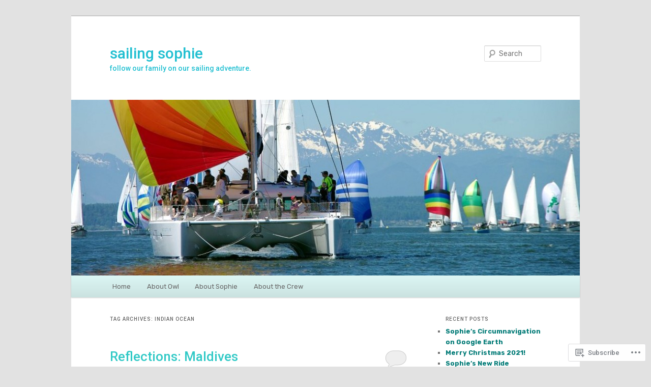

--- FILE ---
content_type: text/html; charset=UTF-8
request_url: https://svsophie.com/tag/indian-ocean/
body_size: 32706
content:
<!DOCTYPE html>
<!--[if IE 6]>
<html id="ie6" lang="en">
<![endif]-->
<!--[if IE 7]>
<html id="ie7" lang="en">
<![endif]-->
<!--[if IE 8]>
<html id="ie8" lang="en">
<![endif]-->
<!--[if !(IE 6) & !(IE 7) & !(IE 8)]><!-->
<html lang="en">
<!--<![endif]-->
<head>
<meta charset="UTF-8" />
<meta name="viewport" content="width=device-width" />
<title>
Indian Ocean | sailing sophie	</title>
<link rel="profile" href="https://gmpg.org/xfn/11" />
<link rel="stylesheet" type="text/css" media="all" href="https://s0.wp.com/wp-content/themes/pub/twentyeleven/style.css?m=1741693348i&amp;ver=20190507" />
<link rel="pingback" href="https://svsophie.com/xmlrpc.php">
<!--[if lt IE 9]>
<script src="https://s0.wp.com/wp-content/themes/pub/twentyeleven/js/html5.js?m=1394055389i&amp;ver=3.7.0" type="text/javascript"></script>
<![endif]-->
<script type="text/javascript">
  WebFontConfig = {"google":{"families":["Roboto:500:latin,latin-ext","Rubik:r,i,b,bi:latin,latin-ext"]},"api_url":"https:\/\/fonts-api.wp.com\/css"};
  (function() {
    var wf = document.createElement('script');
    wf.src = '/wp-content/plugins/custom-fonts/js/webfont.js';
    wf.type = 'text/javascript';
    wf.async = 'true';
    var s = document.getElementsByTagName('script')[0];
    s.parentNode.insertBefore(wf, s);
	})();
</script><style id="jetpack-custom-fonts-css">.wf-active #site-title{font-family:"Roboto",sans-serif;font-style:normal;font-weight:500}.wf-active #site-title a{font-weight:500;font-style:normal}@media print{.wf-active #site-title a{font-style:normal;font-weight:500}}.wf-active blockquote, .wf-active body{font-family:"Rubik",sans-serif}.wf-active body, .wf-active input, .wf-active textarea{font-family:"Rubik",sans-serif}.wf-active blockquote{font-family:"Rubik",sans-serif}.wf-active blockquote cite{font-family:"Rubik",sans-serif}.wf-active .gallery-caption, .wf-active .wp-caption .wp-caption-text{font-family:"Rubik",sans-serif}.wf-active .entry-header .comments-link .leave-reply{font-family:"Rubik",sans-serif}.wf-active h1, .wf-active h2, .wf-active h3, .wf-active h4, .wf-active h5, .wf-active h6{font-family:"Roboto",sans-serif;font-style:normal;font-weight:500}.wf-active .page-title{font-weight:500;font-style:normal}.wf-active .entry-title{font-weight:500;font-style:normal}.wf-active .comment-content h1, .wf-active .comment-content h2, .wf-active .entry-content h1, .wf-active .entry-content h2{font-weight:500;font-style:normal}.wf-active .comment-content h3, .wf-active .entry-content h3{font-style:normal;font-weight:500}.wf-active #author-description h2{font-weight:500;font-style:normal}.wf-active .singular .entry-title{font-weight:500;font-style:normal}.wf-active .error404 .widgettitle{font-style:normal;font-weight:500}.wf-active h1.showcase-heading{font-weight:500;font-style:normal}.wf-active section.recent-posts .other-recent-posts .entry-title{font-style:normal;font-weight:500}.wf-active .widget-title{font-weight:500;font-style:normal}.wf-active .widget_twentyeleven_ephemera .widget-entry-title{font-weight:500;font-style:normal}.wf-active #comments-title{font-weight:500;font-style:normal}.wf-active #reply-title{font-weight:500;font-style:normal}@media print{.wf-active .entry-title, .wf-active .singular .entry-title{font-style:normal;font-weight:500}}</style>
<meta name='robots' content='max-image-preview:large' />

<!-- Async WordPress.com Remote Login -->
<script id="wpcom_remote_login_js">
var wpcom_remote_login_extra_auth = '';
function wpcom_remote_login_remove_dom_node_id( element_id ) {
	var dom_node = document.getElementById( element_id );
	if ( dom_node ) { dom_node.parentNode.removeChild( dom_node ); }
}
function wpcom_remote_login_remove_dom_node_classes( class_name ) {
	var dom_nodes = document.querySelectorAll( '.' + class_name );
	for ( var i = 0; i < dom_nodes.length; i++ ) {
		dom_nodes[ i ].parentNode.removeChild( dom_nodes[ i ] );
	}
}
function wpcom_remote_login_final_cleanup() {
	wpcom_remote_login_remove_dom_node_classes( "wpcom_remote_login_msg" );
	wpcom_remote_login_remove_dom_node_id( "wpcom_remote_login_key" );
	wpcom_remote_login_remove_dom_node_id( "wpcom_remote_login_validate" );
	wpcom_remote_login_remove_dom_node_id( "wpcom_remote_login_js" );
	wpcom_remote_login_remove_dom_node_id( "wpcom_request_access_iframe" );
	wpcom_remote_login_remove_dom_node_id( "wpcom_request_access_styles" );
}

// Watch for messages back from the remote login
window.addEventListener( "message", function( e ) {
	if ( e.origin === "https://r-login.wordpress.com" ) {
		var data = {};
		try {
			data = JSON.parse( e.data );
		} catch( e ) {
			wpcom_remote_login_final_cleanup();
			return;
		}

		if ( data.msg === 'LOGIN' ) {
			// Clean up the login check iframe
			wpcom_remote_login_remove_dom_node_id( "wpcom_remote_login_key" );

			var id_regex = new RegExp( /^[0-9]+$/ );
			var token_regex = new RegExp( /^.*|.*|.*$/ );
			if (
				token_regex.test( data.token )
				&& id_regex.test( data.wpcomid )
			) {
				// We have everything we need to ask for a login
				var script = document.createElement( "script" );
				script.setAttribute( "id", "wpcom_remote_login_validate" );
				script.src = '/remote-login.php?wpcom_remote_login=validate'
					+ '&wpcomid=' + data.wpcomid
					+ '&token=' + encodeURIComponent( data.token )
					+ '&host=' + window.location.protocol
					+ '//' + window.location.hostname
					+ '&postid=5505'
					+ '&is_singular=';
				document.body.appendChild( script );
			}

			return;
		}

		// Safari ITP, not logged in, so redirect
		if ( data.msg === 'LOGIN-REDIRECT' ) {
			window.location = 'https://wordpress.com/log-in?redirect_to=' + window.location.href;
			return;
		}

		// Safari ITP, storage access failed, remove the request
		if ( data.msg === 'LOGIN-REMOVE' ) {
			var css_zap = 'html { -webkit-transition: margin-top 1s; transition: margin-top 1s; } /* 9001 */ html { margin-top: 0 !important; } * html body { margin-top: 0 !important; } @media screen and ( max-width: 782px ) { html { margin-top: 0 !important; } * html body { margin-top: 0 !important; } }';
			var style_zap = document.createElement( 'style' );
			style_zap.type = 'text/css';
			style_zap.appendChild( document.createTextNode( css_zap ) );
			document.body.appendChild( style_zap );

			var e = document.getElementById( 'wpcom_request_access_iframe' );
			e.parentNode.removeChild( e );

			document.cookie = 'wordpress_com_login_access=denied; path=/; max-age=31536000';

			return;
		}

		// Safari ITP
		if ( data.msg === 'REQUEST_ACCESS' ) {
			console.log( 'request access: safari' );

			// Check ITP iframe enable/disable knob
			if ( wpcom_remote_login_extra_auth !== 'safari_itp_iframe' ) {
				return;
			}

			// If we are in a "private window" there is no ITP.
			var private_window = false;
			try {
				var opendb = window.openDatabase( null, null, null, null );
			} catch( e ) {
				private_window = true;
			}

			if ( private_window ) {
				console.log( 'private window' );
				return;
			}

			var iframe = document.createElement( 'iframe' );
			iframe.id = 'wpcom_request_access_iframe';
			iframe.setAttribute( 'scrolling', 'no' );
			iframe.setAttribute( 'sandbox', 'allow-storage-access-by-user-activation allow-scripts allow-same-origin allow-top-navigation-by-user-activation' );
			iframe.src = 'https://r-login.wordpress.com/remote-login.php?wpcom_remote_login=request_access&origin=' + encodeURIComponent( data.origin ) + '&wpcomid=' + encodeURIComponent( data.wpcomid );

			var css = 'html { -webkit-transition: margin-top 1s; transition: margin-top 1s; } /* 9001 */ html { margin-top: 46px !important; } * html body { margin-top: 46px !important; } @media screen and ( max-width: 660px ) { html { margin-top: 71px !important; } * html body { margin-top: 71px !important; } #wpcom_request_access_iframe { display: block; height: 71px !important; } } #wpcom_request_access_iframe { border: 0px; height: 46px; position: fixed; top: 0; left: 0; width: 100%; min-width: 100%; z-index: 99999; background: #23282d; } ';

			var style = document.createElement( 'style' );
			style.type = 'text/css';
			style.id = 'wpcom_request_access_styles';
			style.appendChild( document.createTextNode( css ) );
			document.body.appendChild( style );

			document.body.appendChild( iframe );
		}

		if ( data.msg === 'DONE' ) {
			wpcom_remote_login_final_cleanup();
		}
	}
}, false );

// Inject the remote login iframe after the page has had a chance to load
// more critical resources
window.addEventListener( "DOMContentLoaded", function( e ) {
	var iframe = document.createElement( "iframe" );
	iframe.style.display = "none";
	iframe.setAttribute( "scrolling", "no" );
	iframe.setAttribute( "id", "wpcom_remote_login_key" );
	iframe.src = "https://r-login.wordpress.com/remote-login.php"
		+ "?wpcom_remote_login=key"
		+ "&origin=aHR0cHM6Ly9zdnNvcGhpZS5jb20%3D"
		+ "&wpcomid=43259195"
		+ "&time=" + Math.floor( Date.now() / 1000 );
	document.body.appendChild( iframe );
}, false );
</script>
<link rel='dns-prefetch' href='//s0.wp.com' />
<link rel="alternate" type="application/rss+xml" title="sailing sophie &raquo; Feed" href="https://svsophie.com/feed/" />
<link rel="alternate" type="application/rss+xml" title="sailing sophie &raquo; Comments Feed" href="https://svsophie.com/comments/feed/" />
<link rel="alternate" type="application/rss+xml" title="sailing sophie &raquo; Indian Ocean Tag Feed" href="https://svsophie.com/tag/indian-ocean/feed/" />
	<script type="text/javascript">
		/* <![CDATA[ */
		function addLoadEvent(func) {
			var oldonload = window.onload;
			if (typeof window.onload != 'function') {
				window.onload = func;
			} else {
				window.onload = function () {
					oldonload();
					func();
				}
			}
		}
		/* ]]> */
	</script>
	<style id='wp-emoji-styles-inline-css'>

	img.wp-smiley, img.emoji {
		display: inline !important;
		border: none !important;
		box-shadow: none !important;
		height: 1em !important;
		width: 1em !important;
		margin: 0 0.07em !important;
		vertical-align: -0.1em !important;
		background: none !important;
		padding: 0 !important;
	}
/*# sourceURL=wp-emoji-styles-inline-css */
</style>
<link crossorigin='anonymous' rel='stylesheet' id='all-css-2-1' href='/wp-content/plugins/gutenberg-core/v22.2.0/build/styles/block-library/style.css?m=1764855221i&cssminify=yes' type='text/css' media='all' />
<style id='wp-block-library-inline-css'>
.has-text-align-justify {
	text-align:justify;
}
.has-text-align-justify{text-align:justify;}

/*# sourceURL=wp-block-library-inline-css */
</style><style id='global-styles-inline-css'>
:root{--wp--preset--aspect-ratio--square: 1;--wp--preset--aspect-ratio--4-3: 4/3;--wp--preset--aspect-ratio--3-4: 3/4;--wp--preset--aspect-ratio--3-2: 3/2;--wp--preset--aspect-ratio--2-3: 2/3;--wp--preset--aspect-ratio--16-9: 16/9;--wp--preset--aspect-ratio--9-16: 9/16;--wp--preset--color--black: #000;--wp--preset--color--cyan-bluish-gray: #abb8c3;--wp--preset--color--white: #fff;--wp--preset--color--pale-pink: #f78da7;--wp--preset--color--vivid-red: #cf2e2e;--wp--preset--color--luminous-vivid-orange: #ff6900;--wp--preset--color--luminous-vivid-amber: #fcb900;--wp--preset--color--light-green-cyan: #7bdcb5;--wp--preset--color--vivid-green-cyan: #00d084;--wp--preset--color--pale-cyan-blue: #8ed1fc;--wp--preset--color--vivid-cyan-blue: #0693e3;--wp--preset--color--vivid-purple: #9b51e0;--wp--preset--color--blue: #1982d1;--wp--preset--color--dark-gray: #373737;--wp--preset--color--medium-gray: #666;--wp--preset--color--light-gray: #e2e2e2;--wp--preset--gradient--vivid-cyan-blue-to-vivid-purple: linear-gradient(135deg,rgb(6,147,227) 0%,rgb(155,81,224) 100%);--wp--preset--gradient--light-green-cyan-to-vivid-green-cyan: linear-gradient(135deg,rgb(122,220,180) 0%,rgb(0,208,130) 100%);--wp--preset--gradient--luminous-vivid-amber-to-luminous-vivid-orange: linear-gradient(135deg,rgb(252,185,0) 0%,rgb(255,105,0) 100%);--wp--preset--gradient--luminous-vivid-orange-to-vivid-red: linear-gradient(135deg,rgb(255,105,0) 0%,rgb(207,46,46) 100%);--wp--preset--gradient--very-light-gray-to-cyan-bluish-gray: linear-gradient(135deg,rgb(238,238,238) 0%,rgb(169,184,195) 100%);--wp--preset--gradient--cool-to-warm-spectrum: linear-gradient(135deg,rgb(74,234,220) 0%,rgb(151,120,209) 20%,rgb(207,42,186) 40%,rgb(238,44,130) 60%,rgb(251,105,98) 80%,rgb(254,248,76) 100%);--wp--preset--gradient--blush-light-purple: linear-gradient(135deg,rgb(255,206,236) 0%,rgb(152,150,240) 100%);--wp--preset--gradient--blush-bordeaux: linear-gradient(135deg,rgb(254,205,165) 0%,rgb(254,45,45) 50%,rgb(107,0,62) 100%);--wp--preset--gradient--luminous-dusk: linear-gradient(135deg,rgb(255,203,112) 0%,rgb(199,81,192) 50%,rgb(65,88,208) 100%);--wp--preset--gradient--pale-ocean: linear-gradient(135deg,rgb(255,245,203) 0%,rgb(182,227,212) 50%,rgb(51,167,181) 100%);--wp--preset--gradient--electric-grass: linear-gradient(135deg,rgb(202,248,128) 0%,rgb(113,206,126) 100%);--wp--preset--gradient--midnight: linear-gradient(135deg,rgb(2,3,129) 0%,rgb(40,116,252) 100%);--wp--preset--font-size--small: 13px;--wp--preset--font-size--medium: 20px;--wp--preset--font-size--large: 36px;--wp--preset--font-size--x-large: 42px;--wp--preset--font-family--albert-sans: 'Albert Sans', sans-serif;--wp--preset--font-family--alegreya: Alegreya, serif;--wp--preset--font-family--arvo: Arvo, serif;--wp--preset--font-family--bodoni-moda: 'Bodoni Moda', serif;--wp--preset--font-family--bricolage-grotesque: 'Bricolage Grotesque', sans-serif;--wp--preset--font-family--cabin: Cabin, sans-serif;--wp--preset--font-family--chivo: Chivo, sans-serif;--wp--preset--font-family--commissioner: Commissioner, sans-serif;--wp--preset--font-family--cormorant: Cormorant, serif;--wp--preset--font-family--courier-prime: 'Courier Prime', monospace;--wp--preset--font-family--crimson-pro: 'Crimson Pro', serif;--wp--preset--font-family--dm-mono: 'DM Mono', monospace;--wp--preset--font-family--dm-sans: 'DM Sans', sans-serif;--wp--preset--font-family--dm-serif-display: 'DM Serif Display', serif;--wp--preset--font-family--domine: Domine, serif;--wp--preset--font-family--eb-garamond: 'EB Garamond', serif;--wp--preset--font-family--epilogue: Epilogue, sans-serif;--wp--preset--font-family--fahkwang: Fahkwang, sans-serif;--wp--preset--font-family--figtree: Figtree, sans-serif;--wp--preset--font-family--fira-sans: 'Fira Sans', sans-serif;--wp--preset--font-family--fjalla-one: 'Fjalla One', sans-serif;--wp--preset--font-family--fraunces: Fraunces, serif;--wp--preset--font-family--gabarito: Gabarito, system-ui;--wp--preset--font-family--ibm-plex-mono: 'IBM Plex Mono', monospace;--wp--preset--font-family--ibm-plex-sans: 'IBM Plex Sans', sans-serif;--wp--preset--font-family--ibarra-real-nova: 'Ibarra Real Nova', serif;--wp--preset--font-family--instrument-serif: 'Instrument Serif', serif;--wp--preset--font-family--inter: Inter, sans-serif;--wp--preset--font-family--josefin-sans: 'Josefin Sans', sans-serif;--wp--preset--font-family--jost: Jost, sans-serif;--wp--preset--font-family--libre-baskerville: 'Libre Baskerville', serif;--wp--preset--font-family--libre-franklin: 'Libre Franklin', sans-serif;--wp--preset--font-family--literata: Literata, serif;--wp--preset--font-family--lora: Lora, serif;--wp--preset--font-family--merriweather: Merriweather, serif;--wp--preset--font-family--montserrat: Montserrat, sans-serif;--wp--preset--font-family--newsreader: Newsreader, serif;--wp--preset--font-family--noto-sans-mono: 'Noto Sans Mono', sans-serif;--wp--preset--font-family--nunito: Nunito, sans-serif;--wp--preset--font-family--open-sans: 'Open Sans', sans-serif;--wp--preset--font-family--overpass: Overpass, sans-serif;--wp--preset--font-family--pt-serif: 'PT Serif', serif;--wp--preset--font-family--petrona: Petrona, serif;--wp--preset--font-family--piazzolla: Piazzolla, serif;--wp--preset--font-family--playfair-display: 'Playfair Display', serif;--wp--preset--font-family--plus-jakarta-sans: 'Plus Jakarta Sans', sans-serif;--wp--preset--font-family--poppins: Poppins, sans-serif;--wp--preset--font-family--raleway: Raleway, sans-serif;--wp--preset--font-family--roboto: Roboto, sans-serif;--wp--preset--font-family--roboto-slab: 'Roboto Slab', serif;--wp--preset--font-family--rubik: Rubik, sans-serif;--wp--preset--font-family--rufina: Rufina, serif;--wp--preset--font-family--sora: Sora, sans-serif;--wp--preset--font-family--source-sans-3: 'Source Sans 3', sans-serif;--wp--preset--font-family--source-serif-4: 'Source Serif 4', serif;--wp--preset--font-family--space-mono: 'Space Mono', monospace;--wp--preset--font-family--syne: Syne, sans-serif;--wp--preset--font-family--texturina: Texturina, serif;--wp--preset--font-family--urbanist: Urbanist, sans-serif;--wp--preset--font-family--work-sans: 'Work Sans', sans-serif;--wp--preset--spacing--20: 0.44rem;--wp--preset--spacing--30: 0.67rem;--wp--preset--spacing--40: 1rem;--wp--preset--spacing--50: 1.5rem;--wp--preset--spacing--60: 2.25rem;--wp--preset--spacing--70: 3.38rem;--wp--preset--spacing--80: 5.06rem;--wp--preset--shadow--natural: 6px 6px 9px rgba(0, 0, 0, 0.2);--wp--preset--shadow--deep: 12px 12px 50px rgba(0, 0, 0, 0.4);--wp--preset--shadow--sharp: 6px 6px 0px rgba(0, 0, 0, 0.2);--wp--preset--shadow--outlined: 6px 6px 0px -3px rgb(255, 255, 255), 6px 6px rgb(0, 0, 0);--wp--preset--shadow--crisp: 6px 6px 0px rgb(0, 0, 0);}:where(.is-layout-flex){gap: 0.5em;}:where(.is-layout-grid){gap: 0.5em;}body .is-layout-flex{display: flex;}.is-layout-flex{flex-wrap: wrap;align-items: center;}.is-layout-flex > :is(*, div){margin: 0;}body .is-layout-grid{display: grid;}.is-layout-grid > :is(*, div){margin: 0;}:where(.wp-block-columns.is-layout-flex){gap: 2em;}:where(.wp-block-columns.is-layout-grid){gap: 2em;}:where(.wp-block-post-template.is-layout-flex){gap: 1.25em;}:where(.wp-block-post-template.is-layout-grid){gap: 1.25em;}.has-black-color{color: var(--wp--preset--color--black) !important;}.has-cyan-bluish-gray-color{color: var(--wp--preset--color--cyan-bluish-gray) !important;}.has-white-color{color: var(--wp--preset--color--white) !important;}.has-pale-pink-color{color: var(--wp--preset--color--pale-pink) !important;}.has-vivid-red-color{color: var(--wp--preset--color--vivid-red) !important;}.has-luminous-vivid-orange-color{color: var(--wp--preset--color--luminous-vivid-orange) !important;}.has-luminous-vivid-amber-color{color: var(--wp--preset--color--luminous-vivid-amber) !important;}.has-light-green-cyan-color{color: var(--wp--preset--color--light-green-cyan) !important;}.has-vivid-green-cyan-color{color: var(--wp--preset--color--vivid-green-cyan) !important;}.has-pale-cyan-blue-color{color: var(--wp--preset--color--pale-cyan-blue) !important;}.has-vivid-cyan-blue-color{color: var(--wp--preset--color--vivid-cyan-blue) !important;}.has-vivid-purple-color{color: var(--wp--preset--color--vivid-purple) !important;}.has-black-background-color{background-color: var(--wp--preset--color--black) !important;}.has-cyan-bluish-gray-background-color{background-color: var(--wp--preset--color--cyan-bluish-gray) !important;}.has-white-background-color{background-color: var(--wp--preset--color--white) !important;}.has-pale-pink-background-color{background-color: var(--wp--preset--color--pale-pink) !important;}.has-vivid-red-background-color{background-color: var(--wp--preset--color--vivid-red) !important;}.has-luminous-vivid-orange-background-color{background-color: var(--wp--preset--color--luminous-vivid-orange) !important;}.has-luminous-vivid-amber-background-color{background-color: var(--wp--preset--color--luminous-vivid-amber) !important;}.has-light-green-cyan-background-color{background-color: var(--wp--preset--color--light-green-cyan) !important;}.has-vivid-green-cyan-background-color{background-color: var(--wp--preset--color--vivid-green-cyan) !important;}.has-pale-cyan-blue-background-color{background-color: var(--wp--preset--color--pale-cyan-blue) !important;}.has-vivid-cyan-blue-background-color{background-color: var(--wp--preset--color--vivid-cyan-blue) !important;}.has-vivid-purple-background-color{background-color: var(--wp--preset--color--vivid-purple) !important;}.has-black-border-color{border-color: var(--wp--preset--color--black) !important;}.has-cyan-bluish-gray-border-color{border-color: var(--wp--preset--color--cyan-bluish-gray) !important;}.has-white-border-color{border-color: var(--wp--preset--color--white) !important;}.has-pale-pink-border-color{border-color: var(--wp--preset--color--pale-pink) !important;}.has-vivid-red-border-color{border-color: var(--wp--preset--color--vivid-red) !important;}.has-luminous-vivid-orange-border-color{border-color: var(--wp--preset--color--luminous-vivid-orange) !important;}.has-luminous-vivid-amber-border-color{border-color: var(--wp--preset--color--luminous-vivid-amber) !important;}.has-light-green-cyan-border-color{border-color: var(--wp--preset--color--light-green-cyan) !important;}.has-vivid-green-cyan-border-color{border-color: var(--wp--preset--color--vivid-green-cyan) !important;}.has-pale-cyan-blue-border-color{border-color: var(--wp--preset--color--pale-cyan-blue) !important;}.has-vivid-cyan-blue-border-color{border-color: var(--wp--preset--color--vivid-cyan-blue) !important;}.has-vivid-purple-border-color{border-color: var(--wp--preset--color--vivid-purple) !important;}.has-vivid-cyan-blue-to-vivid-purple-gradient-background{background: var(--wp--preset--gradient--vivid-cyan-blue-to-vivid-purple) !important;}.has-light-green-cyan-to-vivid-green-cyan-gradient-background{background: var(--wp--preset--gradient--light-green-cyan-to-vivid-green-cyan) !important;}.has-luminous-vivid-amber-to-luminous-vivid-orange-gradient-background{background: var(--wp--preset--gradient--luminous-vivid-amber-to-luminous-vivid-orange) !important;}.has-luminous-vivid-orange-to-vivid-red-gradient-background{background: var(--wp--preset--gradient--luminous-vivid-orange-to-vivid-red) !important;}.has-very-light-gray-to-cyan-bluish-gray-gradient-background{background: var(--wp--preset--gradient--very-light-gray-to-cyan-bluish-gray) !important;}.has-cool-to-warm-spectrum-gradient-background{background: var(--wp--preset--gradient--cool-to-warm-spectrum) !important;}.has-blush-light-purple-gradient-background{background: var(--wp--preset--gradient--blush-light-purple) !important;}.has-blush-bordeaux-gradient-background{background: var(--wp--preset--gradient--blush-bordeaux) !important;}.has-luminous-dusk-gradient-background{background: var(--wp--preset--gradient--luminous-dusk) !important;}.has-pale-ocean-gradient-background{background: var(--wp--preset--gradient--pale-ocean) !important;}.has-electric-grass-gradient-background{background: var(--wp--preset--gradient--electric-grass) !important;}.has-midnight-gradient-background{background: var(--wp--preset--gradient--midnight) !important;}.has-small-font-size{font-size: var(--wp--preset--font-size--small) !important;}.has-medium-font-size{font-size: var(--wp--preset--font-size--medium) !important;}.has-large-font-size{font-size: var(--wp--preset--font-size--large) !important;}.has-x-large-font-size{font-size: var(--wp--preset--font-size--x-large) !important;}.has-albert-sans-font-family{font-family: var(--wp--preset--font-family--albert-sans) !important;}.has-alegreya-font-family{font-family: var(--wp--preset--font-family--alegreya) !important;}.has-arvo-font-family{font-family: var(--wp--preset--font-family--arvo) !important;}.has-bodoni-moda-font-family{font-family: var(--wp--preset--font-family--bodoni-moda) !important;}.has-bricolage-grotesque-font-family{font-family: var(--wp--preset--font-family--bricolage-grotesque) !important;}.has-cabin-font-family{font-family: var(--wp--preset--font-family--cabin) !important;}.has-chivo-font-family{font-family: var(--wp--preset--font-family--chivo) !important;}.has-commissioner-font-family{font-family: var(--wp--preset--font-family--commissioner) !important;}.has-cormorant-font-family{font-family: var(--wp--preset--font-family--cormorant) !important;}.has-courier-prime-font-family{font-family: var(--wp--preset--font-family--courier-prime) !important;}.has-crimson-pro-font-family{font-family: var(--wp--preset--font-family--crimson-pro) !important;}.has-dm-mono-font-family{font-family: var(--wp--preset--font-family--dm-mono) !important;}.has-dm-sans-font-family{font-family: var(--wp--preset--font-family--dm-sans) !important;}.has-dm-serif-display-font-family{font-family: var(--wp--preset--font-family--dm-serif-display) !important;}.has-domine-font-family{font-family: var(--wp--preset--font-family--domine) !important;}.has-eb-garamond-font-family{font-family: var(--wp--preset--font-family--eb-garamond) !important;}.has-epilogue-font-family{font-family: var(--wp--preset--font-family--epilogue) !important;}.has-fahkwang-font-family{font-family: var(--wp--preset--font-family--fahkwang) !important;}.has-figtree-font-family{font-family: var(--wp--preset--font-family--figtree) !important;}.has-fira-sans-font-family{font-family: var(--wp--preset--font-family--fira-sans) !important;}.has-fjalla-one-font-family{font-family: var(--wp--preset--font-family--fjalla-one) !important;}.has-fraunces-font-family{font-family: var(--wp--preset--font-family--fraunces) !important;}.has-gabarito-font-family{font-family: var(--wp--preset--font-family--gabarito) !important;}.has-ibm-plex-mono-font-family{font-family: var(--wp--preset--font-family--ibm-plex-mono) !important;}.has-ibm-plex-sans-font-family{font-family: var(--wp--preset--font-family--ibm-plex-sans) !important;}.has-ibarra-real-nova-font-family{font-family: var(--wp--preset--font-family--ibarra-real-nova) !important;}.has-instrument-serif-font-family{font-family: var(--wp--preset--font-family--instrument-serif) !important;}.has-inter-font-family{font-family: var(--wp--preset--font-family--inter) !important;}.has-josefin-sans-font-family{font-family: var(--wp--preset--font-family--josefin-sans) !important;}.has-jost-font-family{font-family: var(--wp--preset--font-family--jost) !important;}.has-libre-baskerville-font-family{font-family: var(--wp--preset--font-family--libre-baskerville) !important;}.has-libre-franklin-font-family{font-family: var(--wp--preset--font-family--libre-franklin) !important;}.has-literata-font-family{font-family: var(--wp--preset--font-family--literata) !important;}.has-lora-font-family{font-family: var(--wp--preset--font-family--lora) !important;}.has-merriweather-font-family{font-family: var(--wp--preset--font-family--merriweather) !important;}.has-montserrat-font-family{font-family: var(--wp--preset--font-family--montserrat) !important;}.has-newsreader-font-family{font-family: var(--wp--preset--font-family--newsreader) !important;}.has-noto-sans-mono-font-family{font-family: var(--wp--preset--font-family--noto-sans-mono) !important;}.has-nunito-font-family{font-family: var(--wp--preset--font-family--nunito) !important;}.has-open-sans-font-family{font-family: var(--wp--preset--font-family--open-sans) !important;}.has-overpass-font-family{font-family: var(--wp--preset--font-family--overpass) !important;}.has-pt-serif-font-family{font-family: var(--wp--preset--font-family--pt-serif) !important;}.has-petrona-font-family{font-family: var(--wp--preset--font-family--petrona) !important;}.has-piazzolla-font-family{font-family: var(--wp--preset--font-family--piazzolla) !important;}.has-playfair-display-font-family{font-family: var(--wp--preset--font-family--playfair-display) !important;}.has-plus-jakarta-sans-font-family{font-family: var(--wp--preset--font-family--plus-jakarta-sans) !important;}.has-poppins-font-family{font-family: var(--wp--preset--font-family--poppins) !important;}.has-raleway-font-family{font-family: var(--wp--preset--font-family--raleway) !important;}.has-roboto-font-family{font-family: var(--wp--preset--font-family--roboto) !important;}.has-roboto-slab-font-family{font-family: var(--wp--preset--font-family--roboto-slab) !important;}.has-rubik-font-family{font-family: var(--wp--preset--font-family--rubik) !important;}.has-rufina-font-family{font-family: var(--wp--preset--font-family--rufina) !important;}.has-sora-font-family{font-family: var(--wp--preset--font-family--sora) !important;}.has-source-sans-3-font-family{font-family: var(--wp--preset--font-family--source-sans-3) !important;}.has-source-serif-4-font-family{font-family: var(--wp--preset--font-family--source-serif-4) !important;}.has-space-mono-font-family{font-family: var(--wp--preset--font-family--space-mono) !important;}.has-syne-font-family{font-family: var(--wp--preset--font-family--syne) !important;}.has-texturina-font-family{font-family: var(--wp--preset--font-family--texturina) !important;}.has-urbanist-font-family{font-family: var(--wp--preset--font-family--urbanist) !important;}.has-work-sans-font-family{font-family: var(--wp--preset--font-family--work-sans) !important;}
/*# sourceURL=global-styles-inline-css */
</style>

<style id='classic-theme-styles-inline-css'>
/*! This file is auto-generated */
.wp-block-button__link{color:#fff;background-color:#32373c;border-radius:9999px;box-shadow:none;text-decoration:none;padding:calc(.667em + 2px) calc(1.333em + 2px);font-size:1.125em}.wp-block-file__button{background:#32373c;color:#fff;text-decoration:none}
/*# sourceURL=/wp-includes/css/classic-themes.min.css */
</style>
<link crossorigin='anonymous' rel='stylesheet' id='all-css-4-1' href='/_static/??-eJyNj10OgkAMhC9kaUCj+GA8CwsVV/cv2wXC7S2QKMaE+LLZTuabTnEIUHuXyCUMpmu1Y6y9Mr5+MhZZXmY5sLbBEETqswM2mtPbAZxGQ1nNvMNVkO3gkxVJdBuqNDksNboiQ1ZsW9gQhAGlQiRmkNfqzkK6C8g/3CJj6BSmQYRRFvTkcOn4t32+BebNW9UiSW4r3xbFtRq3oJY8SJsqae++BriZSscJvdpLfizzcl8U59PjBR3EmFk=&cssminify=yes' type='text/css' media='all' />
<style id='jetpack-global-styles-frontend-style-inline-css'>
:root { --font-headings: unset; --font-base: unset; --font-headings-default: -apple-system,BlinkMacSystemFont,"Segoe UI",Roboto,Oxygen-Sans,Ubuntu,Cantarell,"Helvetica Neue",sans-serif; --font-base-default: -apple-system,BlinkMacSystemFont,"Segoe UI",Roboto,Oxygen-Sans,Ubuntu,Cantarell,"Helvetica Neue",sans-serif;}
/*# sourceURL=jetpack-global-styles-frontend-style-inline-css */
</style>
<link crossorigin='anonymous' rel='stylesheet' id='all-css-6-1' href='/wp-content/themes/h4/global.css?m=1420737423i&cssminify=yes' type='text/css' media='all' />
<script type="text/javascript" id="wpcom-actionbar-placeholder-js-extra">
/* <![CDATA[ */
var actionbardata = {"siteID":"43259195","postID":"0","siteURL":"https://svsophie.com","xhrURL":"https://svsophie.com/wp-admin/admin-ajax.php","nonce":"bdae942ed4","isLoggedIn":"","statusMessage":"","subsEmailDefault":"instantly","proxyScriptUrl":"https://s0.wp.com/wp-content/js/wpcom-proxy-request.js?m=1513050504i&amp;ver=20211021","i18n":{"followedText":"New posts from this site will now appear in your \u003Ca href=\"https://wordpress.com/reader\"\u003EReader\u003C/a\u003E","foldBar":"Collapse this bar","unfoldBar":"Expand this bar","shortLinkCopied":"Shortlink copied to clipboard."}};
//# sourceURL=wpcom-actionbar-placeholder-js-extra
/* ]]> */
</script>
<script type="text/javascript" id="jetpack-mu-wpcom-settings-js-before">
/* <![CDATA[ */
var JETPACK_MU_WPCOM_SETTINGS = {"assetsUrl":"https://s0.wp.com/wp-content/mu-plugins/jetpack-mu-wpcom-plugin/sun/jetpack_vendor/automattic/jetpack-mu-wpcom/src/build/"};
//# sourceURL=jetpack-mu-wpcom-settings-js-before
/* ]]> */
</script>
<script crossorigin='anonymous' type='text/javascript'  src='/wp-content/js/rlt-proxy.js?m=1720530689i'></script>
<script type="text/javascript" id="rlt-proxy-js-after">
/* <![CDATA[ */
	rltInitialize( {"token":null,"iframeOrigins":["https:\/\/widgets.wp.com"]} );
//# sourceURL=rlt-proxy-js-after
/* ]]> */
</script>
<link rel="EditURI" type="application/rsd+xml" title="RSD" href="https://svsophie.wordpress.com/xmlrpc.php?rsd" />
<meta name="generator" content="WordPress.com" />

<!-- Jetpack Open Graph Tags -->
<meta property="og:type" content="website" />
<meta property="og:title" content="Indian Ocean &#8211; sailing sophie" />
<meta property="og:url" content="https://svsophie.com/tag/indian-ocean/" />
<meta property="og:site_name" content="sailing sophie" />
<meta property="og:image" content="https://s0.wp.com/i/blank.jpg?m=1383295312i" />
<meta property="og:image:width" content="200" />
<meta property="og:image:height" content="200" />
<meta property="og:image:alt" content="" />
<meta property="og:locale" content="en_US" />

<!-- End Jetpack Open Graph Tags -->
<link rel="shortcut icon" type="image/x-icon" href="https://s0.wp.com/i/favicon.ico?m=1713425267i" sizes="16x16 24x24 32x32 48x48" />
<link rel="icon" type="image/x-icon" href="https://s0.wp.com/i/favicon.ico?m=1713425267i" sizes="16x16 24x24 32x32 48x48" />
<link rel="apple-touch-icon" href="https://s0.wp.com/i/webclip.png?m=1713868326i" />
<link rel='openid.server' href='https://svsophie.com/?openidserver=1' />
<link rel='openid.delegate' href='https://svsophie.com/' />
<link rel="search" type="application/opensearchdescription+xml" href="https://svsophie.com/osd.xml" title="sailing sophie" />
<link rel="search" type="application/opensearchdescription+xml" href="https://s1.wp.com/opensearch.xml" title="WordPress.com" />
<meta name="theme-color" content="#e2e2e2" />
	<style>
		/* Link color */
		a,
		#site-title a:focus,
		#site-title a:hover,
		#site-title a:active,
		.entry-title a:hover,
		.entry-title a:focus,
		.entry-title a:active,
		.widget_twentyeleven_ephemera .comments-link a:hover,
		section.recent-posts .other-recent-posts a[rel="bookmark"]:hover,
		section.recent-posts .other-recent-posts .comments-link a:hover,
		.format-image footer.entry-meta a:hover,
		#site-generator a:hover {
			color: #7fe4eb;
		}
		section.recent-posts .other-recent-posts .comments-link a:hover {
			border-color: #7fe4eb;
		}
		article.feature-image.small .entry-summary p a:hover,
		.entry-header .comments-link a:hover,
		.entry-header .comments-link a:focus,
		.entry-header .comments-link a:active,
		.feature-slider a.active {
			background-color: #7fe4eb;
		}
	</style>
	<meta name="description" content="Posts about Indian Ocean written by Jenna" />
		<style type="text/css" id="twentyeleven-header-css">
				#site-title a,
		#site-description {
			color: #21bfd1;
		}
		</style>
	<style type="text/css" id="custom-colors-css">#access {
	background-image: -webkit-linear-gradient( rgba(0,0,0,0), rgba(0,0,0,0.08) );
	background-image: -moz-linear-gradient( rgba(0,0,0,0), rgba(0,0,0,0.08) );
	background-image: linear-gradient( rgba(0,0,0,0), rgba(0,0,0,0.08) );
	box-shadow: rgba(0, 0, 0, 0.2) 0px 1px 2px;
}
#branding .only-search #s { border-color: #000;}
#branding .only-search #s { border-color: rgba( 0, 0, 0, 0.2 );}
#site-generator { border-color: #000;}
#site-generator { border-color: rgba( 0, 0, 0, 0.1 );}
#branding .only-search #s { background-color: #fff;}
#branding .only-search #s { background-color: rgba( 255, 255, 255, 0.4 );}
#branding .only-search #s:focus { background-color: #fff;}
#branding .only-search #s:focus { background-color: rgba( 255, 255, 255, 0.9 );}
#access a { color: #666666;}
#access li:hover > a, #access a:focus { color: #373737;}
#branding .only-search #s { color: #373737;}
body { background-color: #e2e2e2;}
#site-generator { background-color: #e2e2e2;}
#site-generator { background-color: rgba( 226, 226, 226, 0.1 );}
#branding { border-color: #C9C9C9;}
#access { background-color: #dbf5f3;}
#access li:hover > a, #access a:focus { background: #f9f9f9;}
.entry-title, .entry-title a, .singular .entry-title { color: #30C9C6;}
.entry-title a:hover, .entry-title a:focus { color: #6DDDDC;}
a, #site-title a:focus, #site-title a:hover, #site-title a:active, .entry-title a:active, .widget_twentyeleven_ephemera .comments-link a:hover, section.recent-posts .other-recent-posts a[rel="bookmark"]:hover, section.recent-posts .other-recent-posts .comments-link a:hover, .format-image footer.entry-meta a:hover, #site-generator a:hover { color: #007A76;}
section.recent-posts .other-recent-posts .comments-link a:hover { border-color: #08fcf5;}
article.feature-image.small .entry-summary p a:hover, .entry-header .comments-link a:hover, .entry-header .comments-link a:focus, .entry-header .comments-link a:active, .feature-slider a.active { background-color: #08fcf5;}
</style>
			<link rel="stylesheet" id="custom-css-css" type="text/css" href="https://s0.wp.com/?custom-css=1&#038;csblog=2VvGX&#038;cscache=6&#038;csrev=4" />
			<link crossorigin='anonymous' rel='stylesheet' id='all-css-0-3' href='/_static/??-eJydj9kKwjAQRX/IdogL6oP4KZJOhjLtZCGTUPr3VlzAF1Efz+Vw4MKUGoyhUCjga5Ok9hwUBirJ4vhg0BrgwgGhk4ijgk6cKLeouoKvAz66KqSANseqJC/nOfzZKyzkmt6KUJ4/0Y/9++HK4hbsFDOnwnFx36j1HG7hsz+Z/W5zPJitWQ9XJLSB1Q==&cssminify=yes' type='text/css' media='all' />
</head>

<body class="archive tag tag-indian-ocean tag-690757 wp-embed-responsive wp-theme-pubtwentyeleven customizer-styles-applied two-column right-sidebar jetpack-reblog-enabled custom-colors">
<div class="skip-link"><a class="assistive-text" href="#content">Skip to primary content</a></div><div class="skip-link"><a class="assistive-text" href="#secondary">Skip to secondary content</a></div><div id="page" class="hfeed">
	<header id="branding">
			<hgroup>
				<h1 id="site-title"><span><a href="https://svsophie.com/" rel="home">sailing sophie</a></span></h1>
				<h2 id="site-description">follow our family on our sailing adventure.</h2>
			</hgroup>

						<a href="https://svsophie.com/">
									<img src="https://svsophie.com/wp-content/uploads/2012/12/cropped-2798-21.jpg" width="1000" height="345" alt="sailing sophie" />
								</a>
			
									<form method="get" id="searchform" action="https://svsophie.com/">
		<label for="s" class="assistive-text">Search</label>
		<input type="text" class="field" name="s" id="s" placeholder="Search" />
		<input type="submit" class="submit" name="submit" id="searchsubmit" value="Search" />
	</form>
			
			<nav id="access">
				<h3 class="assistive-text">Main menu</h3>
				<div class="menu"><ul>
<li ><a href="https://svsophie.com/">Home</a></li><li class="page_item page-item-8315"><a href="https://svsophie.com/about-owl/">About Owl</a></li>
<li class="page_item page-item-17"><a href="https://svsophie.com/about-sophie/">About Sophie</a></li>
<li class="page_item page-item-2"><a href="https://svsophie.com/about/">About the Crew</a></li>
</ul></div>
			</nav><!-- #access -->
	</header><!-- #branding -->


	<div id="main">

		<section id="primary">
			<div id="content" role="main">

			
				<header class="page-header">
					<h1 class="page-title">Tag Archives: <span>Indian Ocean</span></h1>

									</header>

				
				
					
	<article id="post-5505" class="post-5505 post type-post status-publish format-standard has-post-thumbnail hentry category-reflection tag-indian-ocean tag-maldives">
		<header class="entry-header">
						<h1 class="entry-title"><a href="https://svsophie.com/2016/06/23/reflections-maldives/" rel="bookmark">Reflections: Maldives</a></h1>
			
						<div class="entry-meta">
				<span class="sep">Posted on </span><a href="https://svsophie.com/2016/06/23/reflections-maldives/" title="7:16 am" rel="bookmark"><time class="entry-date" datetime="2016-06-23T07:16:18-07:00">June 23, 2016</time></a><span class="by-author"> <span class="sep"> by </span> <span class="author vcard"><a class="url fn n" href="https://svsophie.com/author/jennaemiller/" title="View all posts by Jenna" rel="author">Jenna</a></span></span>			</div><!-- .entry-meta -->
			
						<div class="comments-link">
				<a href="https://svsophie.com/2016/06/23/reflections-maldives/#respond"><span class="leave-reply">Reply</span></a>			</div>
					</header><!-- .entry-header -->

				<div class="entry-content">
			<p>Here&#8217;s a post about our experiences travelling to the Maldives during January and February 2016.</p>
<p><strong>From Thailand to the Maldives</strong></p>
<p>It was hard to say goodbye to Thailand after five months, but we looked forward to sailing again on the open ocean. We celebrated our last night at Coconut&#8217;s in Phuket, with the chef/owner Phen and cruising friends. Hazel took orders and delivered everyone&#8217;s food. She loved helping out in the kitchen. We all miss Phen!</p>
<p><img data-attachment-id="5512" data-permalink="https://svsophie.com/2016/06/23/reflections-maldives/olympus-digital-camera-43/" data-orig-file="https://svsophie.com/wp-content/uploads/2016/06/p1091909-960x1280.jpg" data-orig-size="960,1280" data-comments-opened="1" data-image-meta="{&quot;aperture&quot;:&quot;2&quot;,&quot;credit&quot;:&quot;&quot;,&quot;camera&quot;:&quot;TG-4&quot;,&quot;caption&quot;:&quot;OLYMPUS DIGITAL CAMERA&quot;,&quot;created_timestamp&quot;:&quot;1452381092&quot;,&quot;copyright&quot;:&quot;&quot;,&quot;focal_length&quot;:&quot;4.5&quot;,&quot;iso&quot;:&quot;800&quot;,&quot;shutter_speed&quot;:&quot;0.076923076923077&quot;,&quot;title&quot;:&quot;OLYMPUS DIGITAL CAMERA&quot;,&quot;orientation&quot;:&quot;1&quot;}" data-image-title="OLYMPUS DIGITAL CAMERA" data-image-description="" data-image-caption="" data-medium-file="https://svsophie.com/wp-content/uploads/2016/06/p1091909-960x1280.jpg?w=225" data-large-file="https://svsophie.com/wp-content/uploads/2016/06/p1091909-960x1280.jpg?w=584" class="alignnone size-full wp-image-5512" src="https://svsophie.com/wp-content/uploads/2016/06/p1091909-960x1280.jpg?w=584" alt="OLYMPUS DIGITAL CAMERA"   srcset="https://svsophie.com/wp-content/uploads/2016/06/p1091909-960x1280.jpg 960w, https://svsophie.com/wp-content/uploads/2016/06/p1091909-960x1280.jpg?w=113&amp;h=150 113w, https://svsophie.com/wp-content/uploads/2016/06/p1091909-960x1280.jpg?w=225&amp;h=300 225w, https://svsophie.com/wp-content/uploads/2016/06/p1091909-960x1280.jpg?w=768&amp;h=1024 768w" sizes="(max-width: 960px) 100vw, 960px" /></p>
<p>Jamie&#8217;s brother Richy, our neice and nephew Katie and Nic, and our friend Travis joined us for a 10-day crossing to Male, Maldives.</p>
<div class="tiled-gallery type-square tiled-gallery-unresized" data-original-width="584" data-carousel-extra='{&quot;blog_id&quot;:43259195,&quot;permalink&quot;:&quot;https:\/\/svsophie.com\/2016\/06\/23\/reflections-maldives\/&quot;,&quot;likes_blog_id&quot;:43259195}' itemscope itemtype="http://schema.org/ImageGallery" > <div class="gallery-row" style="width: 584px; height: 194px;" data-original-width="584" data-original-height="194" > <div class="gallery-group" style="width: 194px; height: 194px;" data-original-width="194" data-original-height="194" > <div class="tiled-gallery-item " itemprop="associatedMedia" itemscope itemtype="http://schema.org/ImageObject"> <a href="https://svsophie.com/2016/06/23/reflections-maldives/img_2539-1280x960/" border="0" itemprop="url"> <meta itemprop="width" content="190"> <meta itemprop="height" content="190"> <img class="" data-attachment-id="5515" data-orig-file="https://svsophie.com/wp-content/uploads/2016/06/img_2539-1280x960.jpg" data-orig-size="1280,960" data-comments-opened="1" data-image-meta="{&quot;aperture&quot;:&quot;2.2&quot;,&quot;credit&quot;:&quot;&quot;,&quot;camera&quot;:&quot;iPhone 6&quot;,&quot;caption&quot;:&quot;&quot;,&quot;created_timestamp&quot;:&quot;1452705732&quot;,&quot;copyright&quot;:&quot;&quot;,&quot;focal_length&quot;:&quot;2.65&quot;,&quot;iso&quot;:&quot;32&quot;,&quot;shutter_speed&quot;:&quot;0.00042408821034775&quot;,&quot;title&quot;:&quot;&quot;,&quot;orientation&quot;:&quot;1&quot;}" data-image-title="IMG_2539 (1280&amp;#215;960)" data-image-description="" data-medium-file="https://svsophie.com/wp-content/uploads/2016/06/img_2539-1280x960.jpg?w=300" data-large-file="https://svsophie.com/wp-content/uploads/2016/06/img_2539-1280x960.jpg?w=584" src="https://i0.wp.com/svsophie.com/wp-content/uploads/2016/06/img_2539-1280x960.jpg?w=190&#038;h=190&#038;crop=1&#038;ssl=1" srcset="https://i0.wp.com/svsophie.com/wp-content/uploads/2016/06/img_2539-1280x960.jpg?w=190&amp;h=190&amp;crop=1&amp;ssl=1 190w, https://i0.wp.com/svsophie.com/wp-content/uploads/2016/06/img_2539-1280x960.jpg?w=380&amp;h=380&amp;crop=1&amp;ssl=1 380w, https://i0.wp.com/svsophie.com/wp-content/uploads/2016/06/img_2539-1280x960.jpg?w=150&amp;h=150&amp;crop=1&amp;ssl=1 150w, https://i0.wp.com/svsophie.com/wp-content/uploads/2016/06/img_2539-1280x960.jpg?w=300&amp;h=300&amp;crop=1&amp;ssl=1 300w" width="190" height="190" loading="lazy" data-original-width="190" data-original-height="190" itemprop="http://schema.org/image" title="IMG_2539 (1280x960)" alt="IMG_2539 (1280x960)" style="width: 190px; height: 190px;" /> </a> </div> </div> <div class="gallery-group" style="width: 194px; height: 194px;" data-original-width="194" data-original-height="194" > <div class="tiled-gallery-item " itemprop="associatedMedia" itemscope itemtype="http://schema.org/ImageObject"> <a href="https://svsophie.com/2016/06/23/reflections-maldives/olympus-digital-camera-42/" border="0" itemprop="url"> <meta itemprop="width" content="190"> <meta itemprop="height" content="190"> <img class="" data-attachment-id="5511" data-orig-file="https://svsophie.com/wp-content/uploads/2016/06/p1091898-959x1280.jpg" data-orig-size="959,1280" data-comments-opened="1" data-image-meta="{&quot;aperture&quot;:&quot;2&quot;,&quot;credit&quot;:&quot;&quot;,&quot;camera&quot;:&quot;TG-4&quot;,&quot;caption&quot;:&quot;OLYMPUS DIGITAL CAMERA&quot;,&quot;created_timestamp&quot;:&quot;1452380898&quot;,&quot;copyright&quot;:&quot;&quot;,&quot;focal_length&quot;:&quot;4.5&quot;,&quot;iso&quot;:&quot;800&quot;,&quot;shutter_speed&quot;:&quot;0.1&quot;,&quot;title&quot;:&quot;OLYMPUS DIGITAL CAMERA&quot;,&quot;orientation&quot;:&quot;1&quot;}" data-image-title="OLYMPUS DIGITAL CAMERA" data-image-description="" data-medium-file="https://svsophie.com/wp-content/uploads/2016/06/p1091898-959x1280.jpg?w=225" data-large-file="https://svsophie.com/wp-content/uploads/2016/06/p1091898-959x1280.jpg?w=584" src="https://i0.wp.com/svsophie.com/wp-content/uploads/2016/06/p1091898-959x1280.jpg?w=190&#038;h=190&#038;crop=1&#038;ssl=1" srcset="https://i0.wp.com/svsophie.com/wp-content/uploads/2016/06/p1091898-959x1280.jpg?w=190&amp;h=190&amp;crop=1&amp;ssl=1 190w, https://i0.wp.com/svsophie.com/wp-content/uploads/2016/06/p1091898-959x1280.jpg?w=380&amp;h=380&amp;crop=1&amp;ssl=1 380w, https://i0.wp.com/svsophie.com/wp-content/uploads/2016/06/p1091898-959x1280.jpg?w=150&amp;h=150&amp;crop=1&amp;ssl=1 150w, https://i0.wp.com/svsophie.com/wp-content/uploads/2016/06/p1091898-959x1280.jpg?w=300&amp;h=300&amp;crop=1&amp;ssl=1 300w" width="190" height="190" loading="lazy" data-original-width="190" data-original-height="190" itemprop="http://schema.org/image" title="OLYMPUS DIGITAL CAMERA" alt="OLYMPUS DIGITAL CAMERA" style="width: 190px; height: 190px;" /> </a> <div class="tiled-gallery-caption" itemprop="caption description"> OLYMPUS DIGITAL CAMERA </div> </div> </div> <div class="gallery-group" style="width: 194px; height: 194px;" data-original-width="194" data-original-height="194" > <div class="tiled-gallery-item " itemprop="associatedMedia" itemscope itemtype="http://schema.org/ImageObject"> <a href="https://svsophie.com/2016/06/23/reflections-maldives/img_2703-933x1280/" border="0" itemprop="url"> <meta itemprop="width" content="190"> <meta itemprop="height" content="190"> <img class="" data-attachment-id="5529" data-orig-file="https://svsophie.com/wp-content/uploads/2016/06/img_2703-933x1280.jpg" data-orig-size="933,1280" data-comments-opened="1" data-image-meta="{&quot;aperture&quot;:&quot;2.2&quot;,&quot;credit&quot;:&quot;&quot;,&quot;camera&quot;:&quot;iPhone 6&quot;,&quot;caption&quot;:&quot;&quot;,&quot;created_timestamp&quot;:&quot;1453203031&quot;,&quot;copyright&quot;:&quot;&quot;,&quot;focal_length&quot;:&quot;4.15&quot;,&quot;iso&quot;:&quot;32&quot;,&quot;shutter_speed&quot;:&quot;0.00035398230088496&quot;,&quot;title&quot;:&quot;&quot;,&quot;orientation&quot;:&quot;1&quot;}" data-image-title="IMG_2703 (933&amp;#215;1280)" data-image-description="" data-medium-file="https://svsophie.com/wp-content/uploads/2016/06/img_2703-933x1280.jpg?w=219" data-large-file="https://svsophie.com/wp-content/uploads/2016/06/img_2703-933x1280.jpg?w=584" src="https://i0.wp.com/svsophie.com/wp-content/uploads/2016/06/img_2703-933x1280.jpg?w=190&#038;h=190&#038;crop=1&#038;ssl=1" srcset="https://i0.wp.com/svsophie.com/wp-content/uploads/2016/06/img_2703-933x1280.jpg?w=190&amp;h=190&amp;crop=1&amp;ssl=1 190w, https://i0.wp.com/svsophie.com/wp-content/uploads/2016/06/img_2703-933x1280.jpg?w=380&amp;h=380&amp;crop=1&amp;ssl=1 380w, https://i0.wp.com/svsophie.com/wp-content/uploads/2016/06/img_2703-933x1280.jpg?w=150&amp;h=150&amp;crop=1&amp;ssl=1 150w, https://i0.wp.com/svsophie.com/wp-content/uploads/2016/06/img_2703-933x1280.jpg?w=300&amp;h=300&amp;crop=1&amp;ssl=1 300w" width="190" height="190" loading="lazy" data-original-width="190" data-original-height="190" itemprop="http://schema.org/image" title="IMG_2703 (933x1280)" alt="IMG_2703 (933x1280)" style="width: 190px; height: 190px;" /> </a> </div> </div> </div> </div>
<p>We blogged about the crossing in real time (<a href="https://svsophie.com/2016/01/12/sophie-is-wicked-fast-again/">Sophie is Wicked Fast Again</a>, <a href="https://svsophie.com/2016/01/13/sailing-along-quite-nicely/">Sailing Along Quite Nicely</a>, <a href="https://svsophie.com/2016/01/14/bay-of-bengal/">Bay of Bengal</a>, <a href="https://svsophie.com/2016/01/15/ohhhhh-halfway-there/">Ohhhhh Halfway There</a>, <a href="https://svsophie.com/2016/01/16/crossing-a-highway/">Crossing a Highway</a>, <a href="https://svsophie.com/2016/01/17/beneath-the-subcontinent/">Beneath the Subcontinent</a>,  <a href="https://svsophie.com/2016/01/18/current-aided-run-to-the-barn/">Current-aided Run to the Barn</a>, and <a href="https://svsophie.com/2016/01/19/made-it/">Made It!</a>), so  here is a glimpse of the pictures from our adventure:</p>
<div class="tiled-gallery type-rectangular tiled-gallery-unresized" data-original-width="584" data-carousel-extra='{&quot;blog_id&quot;:43259195,&quot;permalink&quot;:&quot;https:\/\/svsophie.com\/2016\/06\/23\/reflections-maldives\/&quot;,&quot;likes_blog_id&quot;:43259195}' itemscope itemtype="http://schema.org/ImageGallery" > <div class="gallery-row" style="width: 584px; height: 412px;" data-original-width="584" data-original-height="412" > <div class="gallery-group images-2" style="width: 274px; height: 412px;" data-original-width="274" data-original-height="412" > <div class="tiled-gallery-item tiled-gallery-item-large" itemprop="associatedMedia" itemscope itemtype="http://schema.org/ImageObject"> <a href="https://svsophie.com/2016/06/23/reflections-maldives/img_2556-1280x959/" border="0" itemprop="url"> <meta itemprop="width" content="270"> <meta itemprop="height" content="202"> <img class="" data-attachment-id="5517" data-orig-file="https://svsophie.com/wp-content/uploads/2016/06/img_2556-1280x959.jpg" data-orig-size="1280,959" data-comments-opened="1" data-image-meta="{&quot;aperture&quot;:&quot;2.2&quot;,&quot;credit&quot;:&quot;&quot;,&quot;camera&quot;:&quot;iPhone 6&quot;,&quot;caption&quot;:&quot;&quot;,&quot;created_timestamp&quot;:&quot;1452708475&quot;,&quot;copyright&quot;:&quot;&quot;,&quot;focal_length&quot;:&quot;4.15&quot;,&quot;iso&quot;:&quot;32&quot;,&quot;shutter_speed&quot;:&quot;0.0022271714922049&quot;,&quot;title&quot;:&quot;&quot;,&quot;orientation&quot;:&quot;1&quot;}" data-image-title="IMG_2556 (1280&amp;#215;959)" data-image-description="" data-medium-file="https://svsophie.com/wp-content/uploads/2016/06/img_2556-1280x959.jpg?w=300" data-large-file="https://svsophie.com/wp-content/uploads/2016/06/img_2556-1280x959.jpg?w=584" src="https://i0.wp.com/svsophie.com/wp-content/uploads/2016/06/img_2556-1280x959.jpg?w=270&#038;h=202&#038;ssl=1" srcset="https://i0.wp.com/svsophie.com/wp-content/uploads/2016/06/img_2556-1280x959.jpg?w=270&amp;h=202&amp;ssl=1 270w, https://i0.wp.com/svsophie.com/wp-content/uploads/2016/06/img_2556-1280x959.jpg?w=540&amp;h=405&amp;ssl=1 540w, https://i0.wp.com/svsophie.com/wp-content/uploads/2016/06/img_2556-1280x959.jpg?w=150&amp;h=112&amp;ssl=1 150w, https://i0.wp.com/svsophie.com/wp-content/uploads/2016/06/img_2556-1280x959.jpg?w=300&amp;h=225&amp;ssl=1 300w" width="270" height="202" loading="lazy" data-original-width="270" data-original-height="202" itemprop="http://schema.org/image" title="IMG_2556 (1280x959)" alt="IMG_2556 (1280x959)" style="width: 270px; height: 202px;" /> </a> </div> <div class="tiled-gallery-item tiled-gallery-item-large" itemprop="associatedMedia" itemscope itemtype="http://schema.org/ImageObject"> <a href="https://svsophie.com/2016/06/23/reflections-maldives/img_2570-1280x960/" border="0" itemprop="url"> <meta itemprop="width" content="270"> <meta itemprop="height" content="202"> <img class="" data-attachment-id="5518" data-orig-file="https://svsophie.com/wp-content/uploads/2016/06/img_2570-1280x960.jpg" data-orig-size="1280,960" data-comments-opened="1" data-image-meta="{&quot;aperture&quot;:&quot;2.2&quot;,&quot;credit&quot;:&quot;&quot;,&quot;camera&quot;:&quot;iPhone 6&quot;,&quot;caption&quot;:&quot;&quot;,&quot;created_timestamp&quot;:&quot;1452786004&quot;,&quot;copyright&quot;:&quot;&quot;,&quot;focal_length&quot;:&quot;2.65&quot;,&quot;iso&quot;:&quot;32&quot;,&quot;shutter_speed&quot;:&quot;0.0012453300124533&quot;,&quot;title&quot;:&quot;&quot;,&quot;orientation&quot;:&quot;1&quot;}" data-image-title="IMG_2570 (1280&amp;#215;960)" data-image-description="" data-medium-file="https://svsophie.com/wp-content/uploads/2016/06/img_2570-1280x960.jpg?w=300" data-large-file="https://svsophie.com/wp-content/uploads/2016/06/img_2570-1280x960.jpg?w=584" src="https://i0.wp.com/svsophie.com/wp-content/uploads/2016/06/img_2570-1280x960.jpg?w=270&#038;h=202&#038;ssl=1" srcset="https://i0.wp.com/svsophie.com/wp-content/uploads/2016/06/img_2570-1280x960.jpg?w=270&amp;h=203&amp;ssl=1 270w, https://i0.wp.com/svsophie.com/wp-content/uploads/2016/06/img_2570-1280x960.jpg?w=540&amp;h=405&amp;ssl=1 540w, https://i0.wp.com/svsophie.com/wp-content/uploads/2016/06/img_2570-1280x960.jpg?w=150&amp;h=113&amp;ssl=1 150w, https://i0.wp.com/svsophie.com/wp-content/uploads/2016/06/img_2570-1280x960.jpg?w=300&amp;h=225&amp;ssl=1 300w" width="270" height="202" loading="lazy" data-original-width="270" data-original-height="202" itemprop="http://schema.org/image" title="IMG_2570 (1280x960)" alt="IMG_2570 (1280x960)" style="width: 270px; height: 202px;" /> </a> </div> </div> <!-- close group --> <div class="gallery-group images-1" style="width: 310px; height: 412px;" data-original-width="310" data-original-height="412" > <div class="tiled-gallery-item tiled-gallery-item-large" itemprop="associatedMedia" itemscope itemtype="http://schema.org/ImageObject"> <a href="https://svsophie.com/2016/06/23/reflections-maldives/img_2526-960x1280/" border="0" itemprop="url"> <meta itemprop="width" content="306"> <meta itemprop="height" content="408"> <img class="" data-attachment-id="5513" data-orig-file="https://svsophie.com/wp-content/uploads/2016/06/img_2526-960x1280.jpg" data-orig-size="960,1280" data-comments-opened="1" data-image-meta="{&quot;aperture&quot;:&quot;2.2&quot;,&quot;credit&quot;:&quot;&quot;,&quot;camera&quot;:&quot;iPhone 6&quot;,&quot;caption&quot;:&quot;&quot;,&quot;created_timestamp&quot;:&quot;1452697096&quot;,&quot;copyright&quot;:&quot;&quot;,&quot;focal_length&quot;:&quot;4.15&quot;,&quot;iso&quot;:&quot;32&quot;,&quot;shutter_speed&quot;:&quot;0.0022271714922049&quot;,&quot;title&quot;:&quot;&quot;,&quot;orientation&quot;:&quot;1&quot;}" data-image-title="IMG_2526 (960&amp;#215;1280)" data-image-description="" data-medium-file="https://svsophie.com/wp-content/uploads/2016/06/img_2526-960x1280.jpg?w=225" data-large-file="https://svsophie.com/wp-content/uploads/2016/06/img_2526-960x1280.jpg?w=584" src="https://i0.wp.com/svsophie.com/wp-content/uploads/2016/06/img_2526-960x1280.jpg?w=306&#038;h=408&#038;ssl=1" srcset="https://i0.wp.com/svsophie.com/wp-content/uploads/2016/06/img_2526-960x1280.jpg?w=306&amp;h=408&amp;ssl=1 306w, https://i0.wp.com/svsophie.com/wp-content/uploads/2016/06/img_2526-960x1280.jpg?w=612&amp;h=816&amp;ssl=1 612w, https://i0.wp.com/svsophie.com/wp-content/uploads/2016/06/img_2526-960x1280.jpg?w=113&amp;h=150&amp;ssl=1 113w, https://i0.wp.com/svsophie.com/wp-content/uploads/2016/06/img_2526-960x1280.jpg?w=225&amp;h=300&amp;ssl=1 225w" width="306" height="408" loading="lazy" data-original-width="306" data-original-height="408" itemprop="http://schema.org/image" title="IMG_2526 (960x1280)" alt="IMG_2526 (960x1280)" style="width: 306px; height: 408px;" /> </a> </div> </div> <!-- close group --> </div> <!-- close row --> <div class="gallery-row" style="width: 584px; height: 273px;" data-original-width="584" data-original-height="273" > <div class="gallery-group images-1" style="width: 198px; height: 273px;" data-original-width="198" data-original-height="273" > <div class="tiled-gallery-item tiled-gallery-item-small" itemprop="associatedMedia" itemscope itemtype="http://schema.org/ImageObject"> <a href="https://svsophie.com/2016/06/23/reflections-maldives/img_2586-923x1280/" border="0" itemprop="url"> <meta itemprop="width" content="194"> <meta itemprop="height" content="269"> <img class="" data-attachment-id="5519" data-orig-file="https://svsophie.com/wp-content/uploads/2016/06/img_2586-923x1280.jpg" data-orig-size="923,1280" data-comments-opened="1" data-image-meta="{&quot;aperture&quot;:&quot;2.2&quot;,&quot;credit&quot;:&quot;&quot;,&quot;camera&quot;:&quot;iPhone 6&quot;,&quot;caption&quot;:&quot;&quot;,&quot;created_timestamp&quot;:&quot;1452877645&quot;,&quot;copyright&quot;:&quot;&quot;,&quot;focal_length&quot;:&quot;4.15&quot;,&quot;iso&quot;:&quot;32&quot;,&quot;shutter_speed&quot;:&quot;0.00017699115044248&quot;,&quot;title&quot;:&quot;&quot;,&quot;orientation&quot;:&quot;1&quot;}" data-image-title="IMG_2586 (923&amp;#215;1280)" data-image-description="" data-medium-file="https://svsophie.com/wp-content/uploads/2016/06/img_2586-923x1280.jpg?w=216" data-large-file="https://svsophie.com/wp-content/uploads/2016/06/img_2586-923x1280.jpg?w=584" src="https://i0.wp.com/svsophie.com/wp-content/uploads/2016/06/img_2586-923x1280.jpg?w=194&#038;h=269&#038;ssl=1" srcset="https://i0.wp.com/svsophie.com/wp-content/uploads/2016/06/img_2586-923x1280.jpg?w=194&amp;h=269&amp;ssl=1 194w, https://i0.wp.com/svsophie.com/wp-content/uploads/2016/06/img_2586-923x1280.jpg?w=388&amp;h=538&amp;ssl=1 388w, https://i0.wp.com/svsophie.com/wp-content/uploads/2016/06/img_2586-923x1280.jpg?w=108&amp;h=150&amp;ssl=1 108w, https://i0.wp.com/svsophie.com/wp-content/uploads/2016/06/img_2586-923x1280.jpg?w=216&amp;h=300&amp;ssl=1 216w" width="194" height="269" loading="lazy" data-original-width="194" data-original-height="269" itemprop="http://schema.org/image" title="IMG_2586 (923x1280)" alt="IMG_2586 (923x1280)" style="width: 194px; height: 269px;" /> </a> </div> </div> <!-- close group --> <div class="gallery-group images-2" style="width: 180px; height: 273px;" data-original-width="180" data-original-height="273" > <div class="tiled-gallery-item tiled-gallery-item-small" itemprop="associatedMedia" itemscope itemtype="http://schema.org/ImageObject"> <a href="https://svsophie.com/2016/06/23/reflections-maldives/img_2535-1280x960/" border="0" itemprop="url"> <meta itemprop="width" content="176"> <meta itemprop="height" content="133"> <img class="" data-attachment-id="5514" data-orig-file="https://svsophie.com/wp-content/uploads/2016/06/img_2535-1280x960.jpg" data-orig-size="1280,960" data-comments-opened="1" data-image-meta="{&quot;aperture&quot;:&quot;2.2&quot;,&quot;credit&quot;:&quot;&quot;,&quot;camera&quot;:&quot;iPhone 6&quot;,&quot;caption&quot;:&quot;&quot;,&quot;created_timestamp&quot;:&quot;1452705596&quot;,&quot;copyright&quot;:&quot;&quot;,&quot;focal_length&quot;:&quot;4.15&quot;,&quot;iso&quot;:&quot;32&quot;,&quot;shutter_speed&quot;:&quot;0.00078369905956113&quot;,&quot;title&quot;:&quot;&quot;,&quot;orientation&quot;:&quot;1&quot;}" data-image-title="IMG_2535 (1280&amp;#215;960)" data-image-description="" data-medium-file="https://svsophie.com/wp-content/uploads/2016/06/img_2535-1280x960.jpg?w=300" data-large-file="https://svsophie.com/wp-content/uploads/2016/06/img_2535-1280x960.jpg?w=584" src="https://i0.wp.com/svsophie.com/wp-content/uploads/2016/06/img_2535-1280x960.jpg?w=176&#038;h=133&#038;ssl=1" srcset="https://i0.wp.com/svsophie.com/wp-content/uploads/2016/06/img_2535-1280x960.jpg?w=176&amp;h=132&amp;ssl=1 176w, https://i0.wp.com/svsophie.com/wp-content/uploads/2016/06/img_2535-1280x960.jpg?w=352&amp;h=264&amp;ssl=1 352w, https://i0.wp.com/svsophie.com/wp-content/uploads/2016/06/img_2535-1280x960.jpg?w=150&amp;h=113&amp;ssl=1 150w, https://i0.wp.com/svsophie.com/wp-content/uploads/2016/06/img_2535-1280x960.jpg?w=300&amp;h=225&amp;ssl=1 300w" width="176" height="133" loading="lazy" data-original-width="176" data-original-height="133" itemprop="http://schema.org/image" title="IMG_2535 (1280x960)" alt="IMG_2535 (1280x960)" style="width: 176px; height: 133px;" /> </a> </div> <div class="tiled-gallery-item tiled-gallery-item-small" itemprop="associatedMedia" itemscope itemtype="http://schema.org/ImageObject"> <a href="https://svsophie.com/2016/06/23/reflections-maldives/img_2587-1280x960/" border="0" itemprop="url"> <meta itemprop="width" content="176"> <meta itemprop="height" content="132"> <img class="" data-attachment-id="5520" data-orig-file="https://svsophie.com/wp-content/uploads/2016/06/img_2587-1280x960.jpg" data-orig-size="1280,960" data-comments-opened="1" data-image-meta="{&quot;aperture&quot;:&quot;2.2&quot;,&quot;credit&quot;:&quot;&quot;,&quot;camera&quot;:&quot;iPhone 6&quot;,&quot;caption&quot;:&quot;&quot;,&quot;created_timestamp&quot;:&quot;1452877651&quot;,&quot;copyright&quot;:&quot;&quot;,&quot;focal_length&quot;:&quot;4.15&quot;,&quot;iso&quot;:&quot;32&quot;,&quot;shutter_speed&quot;:&quot;0.0015673981191223&quot;,&quot;title&quot;:&quot;&quot;,&quot;orientation&quot;:&quot;1&quot;}" data-image-title="IMG_2587 (1280&amp;#215;960)" data-image-description="" data-medium-file="https://svsophie.com/wp-content/uploads/2016/06/img_2587-1280x960.jpg?w=300" data-large-file="https://svsophie.com/wp-content/uploads/2016/06/img_2587-1280x960.jpg?w=584" src="https://i0.wp.com/svsophie.com/wp-content/uploads/2016/06/img_2587-1280x960.jpg?w=176&#038;h=132&#038;ssl=1" srcset="https://i0.wp.com/svsophie.com/wp-content/uploads/2016/06/img_2587-1280x960.jpg?w=176&amp;h=132&amp;ssl=1 176w, https://i0.wp.com/svsophie.com/wp-content/uploads/2016/06/img_2587-1280x960.jpg?w=352&amp;h=264&amp;ssl=1 352w, https://i0.wp.com/svsophie.com/wp-content/uploads/2016/06/img_2587-1280x960.jpg?w=150&amp;h=113&amp;ssl=1 150w, https://i0.wp.com/svsophie.com/wp-content/uploads/2016/06/img_2587-1280x960.jpg?w=300&amp;h=225&amp;ssl=1 300w" width="176" height="132" loading="lazy" data-original-width="176" data-original-height="132" itemprop="http://schema.org/image" title="IMG_2587 (1280x960)" alt="IMG_2587 (1280x960)" style="width: 176px; height: 132px;" /> </a> </div> </div> <!-- close group --> <div class="gallery-group images-1" style="width: 206px; height: 273px;" data-original-width="206" data-original-height="273" > <div class="tiled-gallery-item tiled-gallery-item-small" itemprop="associatedMedia" itemscope itemtype="http://schema.org/ImageObject"> <a href="https://svsophie.com/2016/06/23/reflections-maldives/img_2603-960x1280/" border="0" itemprop="url"> <meta itemprop="width" content="202"> <meta itemprop="height" content="269"> <img class="" data-attachment-id="5522" data-orig-file="https://svsophie.com/wp-content/uploads/2016/06/img_2603-960x1280.jpg" data-orig-size="960,1280" data-comments-opened="1" data-image-meta="{&quot;aperture&quot;:&quot;2.2&quot;,&quot;credit&quot;:&quot;&quot;,&quot;camera&quot;:&quot;iPhone 6&quot;,&quot;caption&quot;:&quot;&quot;,&quot;created_timestamp&quot;:&quot;1452955240&quot;,&quot;copyright&quot;:&quot;&quot;,&quot;focal_length&quot;:&quot;4.15&quot;,&quot;iso&quot;:&quot;32&quot;,&quot;shutter_speed&quot;:&quot;0.00042992261392949&quot;,&quot;title&quot;:&quot;&quot;,&quot;orientation&quot;:&quot;1&quot;}" data-image-title="IMG_2603 (960&amp;#215;1280)" data-image-description="" data-medium-file="https://svsophie.com/wp-content/uploads/2016/06/img_2603-960x1280.jpg?w=225" data-large-file="https://svsophie.com/wp-content/uploads/2016/06/img_2603-960x1280.jpg?w=584" src="https://i0.wp.com/svsophie.com/wp-content/uploads/2016/06/img_2603-960x1280.jpg?w=202&#038;h=269&#038;ssl=1" srcset="https://i0.wp.com/svsophie.com/wp-content/uploads/2016/06/img_2603-960x1280.jpg?w=202&amp;h=269&amp;ssl=1 202w, https://i0.wp.com/svsophie.com/wp-content/uploads/2016/06/img_2603-960x1280.jpg?w=404&amp;h=539&amp;ssl=1 404w, https://i0.wp.com/svsophie.com/wp-content/uploads/2016/06/img_2603-960x1280.jpg?w=113&amp;h=150&amp;ssl=1 113w, https://i0.wp.com/svsophie.com/wp-content/uploads/2016/06/img_2603-960x1280.jpg?w=225&amp;h=300&amp;ssl=1 225w" width="202" height="269" loading="lazy" data-original-width="202" data-original-height="269" itemprop="http://schema.org/image" title="IMG_2603 (960x1280)" alt="IMG_2603 (960x1280)" style="width: 202px; height: 269px;" /> </a> </div> </div> <!-- close group --> </div> <!-- close row --> <div class="gallery-row" style="width: 584px; height: 171px;" data-original-width="584" data-original-height="171" > <div class="gallery-group images-1" style="width: 227px; height: 171px;" data-original-width="227" data-original-height="171" > <div class="tiled-gallery-item tiled-gallery-item-small" itemprop="associatedMedia" itemscope itemtype="http://schema.org/ImageObject"> <a href="https://svsophie.com/2016/06/23/reflections-maldives/olympus-digital-camera-47/" border="0" itemprop="url"> <meta itemprop="width" content="223"> <meta itemprop="height" content="167"> <img class="" data-attachment-id="5535" data-orig-file="https://svsophie.com/wp-content/uploads/2016/06/p1172026-1280x960.jpg" data-orig-size="1280,960" data-comments-opened="1" data-image-meta="{&quot;aperture&quot;:&quot;2.8&quot;,&quot;credit&quot;:&quot;&quot;,&quot;camera&quot;:&quot;TG-4&quot;,&quot;caption&quot;:&quot;OLYMPUS DIGITAL CAMERA&quot;,&quot;created_timestamp&quot;:&quot;1453039645&quot;,&quot;copyright&quot;:&quot;&quot;,&quot;focal_length&quot;:&quot;4.5&quot;,&quot;iso&quot;:&quot;100&quot;,&quot;shutter_speed&quot;:&quot;0.0025&quot;,&quot;title&quot;:&quot;OLYMPUS DIGITAL CAMERA&quot;,&quot;orientation&quot;:&quot;1&quot;}" data-image-title="OLYMPUS DIGITAL CAMERA" data-image-description="" data-medium-file="https://svsophie.com/wp-content/uploads/2016/06/p1172026-1280x960.jpg?w=300" data-large-file="https://svsophie.com/wp-content/uploads/2016/06/p1172026-1280x960.jpg?w=584" src="https://i0.wp.com/svsophie.com/wp-content/uploads/2016/06/p1172026-1280x960.jpg?w=223&#038;h=167&#038;ssl=1" srcset="https://i0.wp.com/svsophie.com/wp-content/uploads/2016/06/p1172026-1280x960.jpg?w=223&amp;h=167&amp;ssl=1 223w, https://i0.wp.com/svsophie.com/wp-content/uploads/2016/06/p1172026-1280x960.jpg?w=446&amp;h=335&amp;ssl=1 446w, https://i0.wp.com/svsophie.com/wp-content/uploads/2016/06/p1172026-1280x960.jpg?w=150&amp;h=113&amp;ssl=1 150w, https://i0.wp.com/svsophie.com/wp-content/uploads/2016/06/p1172026-1280x960.jpg?w=300&amp;h=225&amp;ssl=1 300w" width="223" height="167" loading="lazy" data-original-width="223" data-original-height="167" itemprop="http://schema.org/image" title="OLYMPUS DIGITAL CAMERA" alt="OLYMPUS DIGITAL CAMERA" style="width: 223px; height: 167px;" /> </a> <div class="tiled-gallery-caption" itemprop="caption description"> OLYMPUS DIGITAL CAMERA </div> </div> </div> <!-- close group --> <div class="gallery-group images-1" style="width: 130px; height: 171px;" data-original-width="130" data-original-height="171" > <div class="tiled-gallery-item tiled-gallery-item-small" itemprop="associatedMedia" itemscope itemtype="http://schema.org/ImageObject"> <a href="https://svsophie.com/2016/06/23/reflections-maldives/olympus-digital-camera-45/" border="0" itemprop="url"> <meta itemprop="width" content="126"> <meta itemprop="height" content="167"> <img class="" data-attachment-id="5533" data-orig-file="https://svsophie.com/wp-content/uploads/2016/06/p1161991-960x1280.jpg" data-orig-size="960,1280" data-comments-opened="1" data-image-meta="{&quot;aperture&quot;:&quot;5.6&quot;,&quot;credit&quot;:&quot;&quot;,&quot;camera&quot;:&quot;TG-4&quot;,&quot;caption&quot;:&quot;OLYMPUS DIGITAL CAMERA&quot;,&quot;created_timestamp&quot;:&quot;1452954959&quot;,&quot;copyright&quot;:&quot;&quot;,&quot;focal_length&quot;:&quot;4.5&quot;,&quot;iso&quot;:&quot;100&quot;,&quot;shutter_speed&quot;:&quot;0.003125&quot;,&quot;title&quot;:&quot;OLYMPUS DIGITAL CAMERA&quot;,&quot;orientation&quot;:&quot;1&quot;}" data-image-title="OLYMPUS DIGITAL CAMERA" data-image-description="" data-medium-file="https://svsophie.com/wp-content/uploads/2016/06/p1161991-960x1280.jpg?w=225" data-large-file="https://svsophie.com/wp-content/uploads/2016/06/p1161991-960x1280.jpg?w=584" src="https://i0.wp.com/svsophie.com/wp-content/uploads/2016/06/p1161991-960x1280.jpg?w=126&#038;h=167&#038;ssl=1" srcset="https://i0.wp.com/svsophie.com/wp-content/uploads/2016/06/p1161991-960x1280.jpg?w=126&amp;h=168&amp;ssl=1 126w, https://i0.wp.com/svsophie.com/wp-content/uploads/2016/06/p1161991-960x1280.jpg?w=252&amp;h=336&amp;ssl=1 252w, https://i0.wp.com/svsophie.com/wp-content/uploads/2016/06/p1161991-960x1280.jpg?w=113&amp;h=150&amp;ssl=1 113w, https://i0.wp.com/svsophie.com/wp-content/uploads/2016/06/p1161991-960x1280.jpg?w=225&amp;h=300&amp;ssl=1 225w" width="126" height="167" loading="lazy" data-original-width="126" data-original-height="167" itemprop="http://schema.org/image" title="OLYMPUS DIGITAL CAMERA" alt="OLYMPUS DIGITAL CAMERA" style="width: 126px; height: 167px;" /> </a> <div class="tiled-gallery-caption" itemprop="caption description"> OLYMPUS DIGITAL CAMERA </div> </div> </div> <!-- close group --> <div class="gallery-group images-1" style="width: 227px; height: 171px;" data-original-width="227" data-original-height="171" > <div class="tiled-gallery-item tiled-gallery-item-small" itemprop="associatedMedia" itemscope itemtype="http://schema.org/ImageObject"> <a href="https://svsophie.com/2016/06/23/reflections-maldives/olympus-digital-camera-44/" border="0" itemprop="url"> <meta itemprop="width" content="223"> <meta itemprop="height" content="167"> <img class="" data-attachment-id="5532" data-orig-file="https://svsophie.com/wp-content/uploads/2016/06/p1151971-1280x960.jpg" data-orig-size="1280,960" data-comments-opened="1" data-image-meta="{&quot;aperture&quot;:&quot;2&quot;,&quot;credit&quot;:&quot;&quot;,&quot;camera&quot;:&quot;TG-4&quot;,&quot;caption&quot;:&quot;OLYMPUS DIGITAL CAMERA&quot;,&quot;created_timestamp&quot;:&quot;1452850308&quot;,&quot;copyright&quot;:&quot;&quot;,&quot;focal_length&quot;:&quot;4.5&quot;,&quot;iso&quot;:&quot;100&quot;,&quot;shutter_speed&quot;:&quot;0.01&quot;,&quot;title&quot;:&quot;OLYMPUS DIGITAL CAMERA&quot;,&quot;orientation&quot;:&quot;1&quot;}" data-image-title="OLYMPUS DIGITAL CAMERA" data-image-description="" data-medium-file="https://svsophie.com/wp-content/uploads/2016/06/p1151971-1280x960.jpg?w=300" data-large-file="https://svsophie.com/wp-content/uploads/2016/06/p1151971-1280x960.jpg?w=584" src="https://i0.wp.com/svsophie.com/wp-content/uploads/2016/06/p1151971-1280x960.jpg?w=223&#038;h=167&#038;ssl=1" srcset="https://i0.wp.com/svsophie.com/wp-content/uploads/2016/06/p1151971-1280x960.jpg?w=223&amp;h=167&amp;ssl=1 223w, https://i0.wp.com/svsophie.com/wp-content/uploads/2016/06/p1151971-1280x960.jpg?w=446&amp;h=335&amp;ssl=1 446w, https://i0.wp.com/svsophie.com/wp-content/uploads/2016/06/p1151971-1280x960.jpg?w=150&amp;h=113&amp;ssl=1 150w, https://i0.wp.com/svsophie.com/wp-content/uploads/2016/06/p1151971-1280x960.jpg?w=300&amp;h=225&amp;ssl=1 300w" width="223" height="167" loading="lazy" data-original-width="223" data-original-height="167" itemprop="http://schema.org/image" title="OLYMPUS DIGITAL CAMERA" alt="OLYMPUS DIGITAL CAMERA" style="width: 223px; height: 167px;" /> </a> <div class="tiled-gallery-caption" itemprop="caption description"> OLYMPUS DIGITAL CAMERA </div> </div> </div> <!-- close group --> </div> <!-- close row --> <div class="gallery-row" style="width: 584px; height: 388px;" data-original-width="584" data-original-height="388" > <div class="gallery-group images-1" style="width: 292px; height: 388px;" data-original-width="292" data-original-height="388" > <div class="tiled-gallery-item tiled-gallery-item-large" itemprop="associatedMedia" itemscope itemtype="http://schema.org/ImageObject"> <a href="https://svsophie.com/2016/06/23/reflections-maldives/img_2627-960x1280/" border="0" itemprop="url"> <meta itemprop="width" content="288"> <meta itemprop="height" content="384"> <img class="" data-attachment-id="5525" data-orig-file="https://svsophie.com/wp-content/uploads/2016/06/img_2627-960x1280.jpg" data-orig-size="960,1280" data-comments-opened="1" data-image-meta="{&quot;aperture&quot;:&quot;2.2&quot;,&quot;credit&quot;:&quot;&quot;,&quot;camera&quot;:&quot;iPhone 6&quot;,&quot;caption&quot;:&quot;&quot;,&quot;created_timestamp&quot;:&quot;1453029468&quot;,&quot;copyright&quot;:&quot;&quot;,&quot;focal_length&quot;:&quot;4.15&quot;,&quot;iso&quot;:&quot;32&quot;,&quot;shutter_speed&quot;:&quot;0.00048007681228997&quot;,&quot;title&quot;:&quot;&quot;,&quot;orientation&quot;:&quot;1&quot;}" data-image-title="IMG_2627 (960&amp;#215;1280)" data-image-description="" data-medium-file="https://svsophie.com/wp-content/uploads/2016/06/img_2627-960x1280.jpg?w=225" data-large-file="https://svsophie.com/wp-content/uploads/2016/06/img_2627-960x1280.jpg?w=584" src="https://i0.wp.com/svsophie.com/wp-content/uploads/2016/06/img_2627-960x1280.jpg?w=288&#038;h=384&#038;ssl=1" srcset="https://i0.wp.com/svsophie.com/wp-content/uploads/2016/06/img_2627-960x1280.jpg?w=288&amp;h=384&amp;ssl=1 288w, https://i0.wp.com/svsophie.com/wp-content/uploads/2016/06/img_2627-960x1280.jpg?w=576&amp;h=768&amp;ssl=1 576w, https://i0.wp.com/svsophie.com/wp-content/uploads/2016/06/img_2627-960x1280.jpg?w=113&amp;h=150&amp;ssl=1 113w, https://i0.wp.com/svsophie.com/wp-content/uploads/2016/06/img_2627-960x1280.jpg?w=225&amp;h=300&amp;ssl=1 225w" width="288" height="384" loading="lazy" data-original-width="288" data-original-height="384" itemprop="http://schema.org/image" title="IMG_2627 (960x1280)" alt="IMG_2627 (960x1280)" style="width: 288px; height: 384px;" /> </a> </div> </div> <!-- close group --> <div class="gallery-group images-1" style="width: 292px; height: 388px;" data-original-width="292" data-original-height="388" > <div class="tiled-gallery-item tiled-gallery-item-large" itemprop="associatedMedia" itemscope itemtype="http://schema.org/ImageObject"> <a href="https://svsophie.com/2016/06/23/reflections-maldives/img_2700-960x1280/" border="0" itemprop="url"> <meta itemprop="width" content="288"> <meta itemprop="height" content="384"> <img class="" data-attachment-id="5528" data-orig-file="https://svsophie.com/wp-content/uploads/2016/06/img_2700-960x1280.jpg" data-orig-size="960,1280" data-comments-opened="1" data-image-meta="{&quot;aperture&quot;:&quot;2.2&quot;,&quot;credit&quot;:&quot;&quot;,&quot;camera&quot;:&quot;iPhone 6&quot;,&quot;caption&quot;:&quot;&quot;,&quot;created_timestamp&quot;:&quot;1453203006&quot;,&quot;copyright&quot;:&quot;&quot;,&quot;focal_length&quot;:&quot;2.65&quot;,&quot;iso&quot;:&quot;32&quot;,&quot;shutter_speed&quot;:&quot;0.000410004100041&quot;,&quot;title&quot;:&quot;&quot;,&quot;orientation&quot;:&quot;1&quot;}" data-image-title="IMG_2700 (960&amp;#215;1280)" data-image-description="" data-medium-file="https://svsophie.com/wp-content/uploads/2016/06/img_2700-960x1280.jpg?w=225" data-large-file="https://svsophie.com/wp-content/uploads/2016/06/img_2700-960x1280.jpg?w=584" src="https://i0.wp.com/svsophie.com/wp-content/uploads/2016/06/img_2700-960x1280.jpg?w=288&#038;h=384&#038;ssl=1" srcset="https://i0.wp.com/svsophie.com/wp-content/uploads/2016/06/img_2700-960x1280.jpg?w=288&amp;h=384&amp;ssl=1 288w, https://i0.wp.com/svsophie.com/wp-content/uploads/2016/06/img_2700-960x1280.jpg?w=576&amp;h=768&amp;ssl=1 576w, https://i0.wp.com/svsophie.com/wp-content/uploads/2016/06/img_2700-960x1280.jpg?w=113&amp;h=150&amp;ssl=1 113w, https://i0.wp.com/svsophie.com/wp-content/uploads/2016/06/img_2700-960x1280.jpg?w=225&amp;h=300&amp;ssl=1 225w" width="288" height="384" loading="lazy" data-original-width="288" data-original-height="384" itemprop="http://schema.org/image" title="IMG_2700 (960x1280)" alt="IMG_2700 (960x1280)" style="width: 288px; height: 384px;" /> </a> </div> </div> <!-- close group --> </div> <!-- close row --> <div class="gallery-row" style="width: 584px; height: 292px;" data-original-width="584" data-original-height="292" > <div class="gallery-group images-1" style="width: 388px; height: 292px;" data-original-width="388" data-original-height="292" > <div class="tiled-gallery-item tiled-gallery-item-large" itemprop="associatedMedia" itemscope itemtype="http://schema.org/ImageObject"> <a href="https://svsophie.com/2016/06/23/reflections-maldives/img_2609-1280x960/" border="0" itemprop="url"> <meta itemprop="width" content="384"> <meta itemprop="height" content="288"> <img class="" data-attachment-id="5523" data-orig-file="https://svsophie.com/wp-content/uploads/2016/06/img_2609-1280x960.jpg" data-orig-size="1280,960" data-comments-opened="1" data-image-meta="{&quot;aperture&quot;:&quot;2.2&quot;,&quot;credit&quot;:&quot;&quot;,&quot;camera&quot;:&quot;iPhone 6&quot;,&quot;caption&quot;:&quot;&quot;,&quot;created_timestamp&quot;:&quot;1452955289&quot;,&quot;copyright&quot;:&quot;&quot;,&quot;focal_length&quot;:&quot;2.65&quot;,&quot;iso&quot;:&quot;32&quot;,&quot;shutter_speed&quot;:&quot;0.00078003120124805&quot;,&quot;title&quot;:&quot;&quot;,&quot;orientation&quot;:&quot;1&quot;}" data-image-title="IMG_2609 (1280&amp;#215;960)" data-image-description="" data-medium-file="https://svsophie.com/wp-content/uploads/2016/06/img_2609-1280x960.jpg?w=300" data-large-file="https://svsophie.com/wp-content/uploads/2016/06/img_2609-1280x960.jpg?w=584" src="https://i0.wp.com/svsophie.com/wp-content/uploads/2016/06/img_2609-1280x960.jpg?w=384&#038;h=288&#038;ssl=1" srcset="https://i0.wp.com/svsophie.com/wp-content/uploads/2016/06/img_2609-1280x960.jpg?w=384&amp;h=288&amp;ssl=1 384w, https://i0.wp.com/svsophie.com/wp-content/uploads/2016/06/img_2609-1280x960.jpg?w=768&amp;h=576&amp;ssl=1 768w, https://i0.wp.com/svsophie.com/wp-content/uploads/2016/06/img_2609-1280x960.jpg?w=150&amp;h=113&amp;ssl=1 150w, https://i0.wp.com/svsophie.com/wp-content/uploads/2016/06/img_2609-1280x960.jpg?w=300&amp;h=225&amp;ssl=1 300w" width="384" height="288" loading="lazy" data-original-width="384" data-original-height="288" itemprop="http://schema.org/image" title="IMG_2609 (1280x960)" alt="IMG_2609 (1280x960)" style="width: 384px; height: 288px;" /> </a> </div> </div> <!-- close group --> <div class="gallery-group images-2" style="width: 196px; height: 292px;" data-original-width="196" data-original-height="292" > <div class="tiled-gallery-item tiled-gallery-item-small" itemprop="associatedMedia" itemscope itemtype="http://schema.org/ImageObject"> <a href="https://svsophie.com/2016/06/23/reflections-maldives/img_2599-1280x960/" border="0" itemprop="url"> <meta itemprop="width" content="192"> <meta itemprop="height" content="144"> <img class="" data-attachment-id="5521" data-orig-file="https://svsophie.com/wp-content/uploads/2016/06/img_2599-1280x960.jpg" data-orig-size="1280,960" data-comments-opened="1" data-image-meta="{&quot;aperture&quot;:&quot;2.2&quot;,&quot;credit&quot;:&quot;&quot;,&quot;camera&quot;:&quot;iPhone 6&quot;,&quot;caption&quot;:&quot;&quot;,&quot;created_timestamp&quot;:&quot;1452941806&quot;,&quot;copyright&quot;:&quot;&quot;,&quot;focal_length&quot;:&quot;2.65&quot;,&quot;iso&quot;:&quot;32&quot;,&quot;shutter_speed&quot;:&quot;0.00093109869646182&quot;,&quot;title&quot;:&quot;&quot;,&quot;orientation&quot;:&quot;1&quot;}" data-image-title="IMG_2599 (1280&amp;#215;960)" data-image-description="" data-medium-file="https://svsophie.com/wp-content/uploads/2016/06/img_2599-1280x960.jpg?w=300" data-large-file="https://svsophie.com/wp-content/uploads/2016/06/img_2599-1280x960.jpg?w=584" src="https://i0.wp.com/svsophie.com/wp-content/uploads/2016/06/img_2599-1280x960.jpg?w=192&#038;h=144&#038;ssl=1" srcset="https://i0.wp.com/svsophie.com/wp-content/uploads/2016/06/img_2599-1280x960.jpg?w=192&amp;h=144&amp;ssl=1 192w, https://i0.wp.com/svsophie.com/wp-content/uploads/2016/06/img_2599-1280x960.jpg?w=384&amp;h=288&amp;ssl=1 384w, https://i0.wp.com/svsophie.com/wp-content/uploads/2016/06/img_2599-1280x960.jpg?w=150&amp;h=113&amp;ssl=1 150w, https://i0.wp.com/svsophie.com/wp-content/uploads/2016/06/img_2599-1280x960.jpg?w=300&amp;h=225&amp;ssl=1 300w" width="192" height="144" loading="lazy" data-original-width="192" data-original-height="144" itemprop="http://schema.org/image" title="IMG_2599 (1280x960)" alt="IMG_2599 (1280x960)" style="width: 192px; height: 144px;" /> </a> </div> <div class="tiled-gallery-item tiled-gallery-item-small" itemprop="associatedMedia" itemscope itemtype="http://schema.org/ImageObject"> <a href="https://svsophie.com/2016/06/23/reflections-maldives/img_2613-1280x930/" border="0" itemprop="url"> <meta itemprop="width" content="192"> <meta itemprop="height" content="140"> <img class="" data-attachment-id="5524" data-orig-file="https://svsophie.com/wp-content/uploads/2016/06/img_2613-1280x930.jpg" data-orig-size="1280,930" data-comments-opened="1" data-image-meta="{&quot;aperture&quot;:&quot;2.2&quot;,&quot;credit&quot;:&quot;&quot;,&quot;camera&quot;:&quot;iPhone 6&quot;,&quot;caption&quot;:&quot;&quot;,&quot;created_timestamp&quot;:&quot;1453017180&quot;,&quot;copyright&quot;:&quot;&quot;,&quot;focal_length&quot;:&quot;4.15&quot;,&quot;iso&quot;:&quot;50&quot;,&quot;shutter_speed&quot;:&quot;0.0083333333333333&quot;,&quot;title&quot;:&quot;&quot;,&quot;orientation&quot;:&quot;1&quot;}" data-image-title="IMG_2613 (1280&amp;#215;930)" data-image-description="" data-medium-file="https://svsophie.com/wp-content/uploads/2016/06/img_2613-1280x930.jpg?w=300" data-large-file="https://svsophie.com/wp-content/uploads/2016/06/img_2613-1280x930.jpg?w=584" src="https://i0.wp.com/svsophie.com/wp-content/uploads/2016/06/img_2613-1280x930.jpg?w=192&#038;h=140&#038;ssl=1" srcset="https://i0.wp.com/svsophie.com/wp-content/uploads/2016/06/img_2613-1280x930.jpg?w=192&amp;h=140&amp;ssl=1 192w, https://i0.wp.com/svsophie.com/wp-content/uploads/2016/06/img_2613-1280x930.jpg?w=384&amp;h=279&amp;ssl=1 384w, https://i0.wp.com/svsophie.com/wp-content/uploads/2016/06/img_2613-1280x930.jpg?w=150&amp;h=109&amp;ssl=1 150w, https://i0.wp.com/svsophie.com/wp-content/uploads/2016/06/img_2613-1280x930.jpg?w=300&amp;h=218&amp;ssl=1 300w" width="192" height="140" loading="lazy" data-original-width="192" data-original-height="140" itemprop="http://schema.org/image" title="IMG_2613 (1280x930)" alt="IMG_2613 (1280x930)" style="width: 192px; height: 140px;" /> </a> </div> </div> <!-- close group --> </div> <!-- close row --> <div class="gallery-row" style="width: 584px; height: 412px;" data-original-width="584" data-original-height="412" > <div class="gallery-group images-2" style="width: 274px; height: 412px;" data-original-width="274" data-original-height="412" > <div class="tiled-gallery-item tiled-gallery-item-large" itemprop="associatedMedia" itemscope itemtype="http://schema.org/ImageObject"> <a href="https://svsophie.com/2016/06/23/reflections-maldives/img_2647-1280x960/" border="0" itemprop="url"> <meta itemprop="width" content="270"> <meta itemprop="height" content="202"> <img class="" data-attachment-id="5526" data-orig-file="https://svsophie.com/wp-content/uploads/2016/06/img_2647-1280x960.jpg" data-orig-size="1280,960" data-comments-opened="1" data-image-meta="{&quot;aperture&quot;:&quot;2.2&quot;,&quot;credit&quot;:&quot;&quot;,&quot;camera&quot;:&quot;iPhone 6&quot;,&quot;caption&quot;:&quot;&quot;,&quot;created_timestamp&quot;:&quot;1453058430&quot;,&quot;copyright&quot;:&quot;&quot;,&quot;focal_length&quot;:&quot;4.15&quot;,&quot;iso&quot;:&quot;32&quot;,&quot;shutter_speed&quot;:&quot;0.0042735042735043&quot;,&quot;title&quot;:&quot;&quot;,&quot;orientation&quot;:&quot;1&quot;}" data-image-title="IMG_2647 (1280&amp;#215;960)" data-image-description="" data-medium-file="https://svsophie.com/wp-content/uploads/2016/06/img_2647-1280x960.jpg?w=300" data-large-file="https://svsophie.com/wp-content/uploads/2016/06/img_2647-1280x960.jpg?w=584" src="https://i0.wp.com/svsophie.com/wp-content/uploads/2016/06/img_2647-1280x960.jpg?w=270&#038;h=202&#038;ssl=1" srcset="https://i0.wp.com/svsophie.com/wp-content/uploads/2016/06/img_2647-1280x960.jpg?w=270&amp;h=203&amp;ssl=1 270w, https://i0.wp.com/svsophie.com/wp-content/uploads/2016/06/img_2647-1280x960.jpg?w=540&amp;h=405&amp;ssl=1 540w, https://i0.wp.com/svsophie.com/wp-content/uploads/2016/06/img_2647-1280x960.jpg?w=150&amp;h=113&amp;ssl=1 150w, https://i0.wp.com/svsophie.com/wp-content/uploads/2016/06/img_2647-1280x960.jpg?w=300&amp;h=225&amp;ssl=1 300w" width="270" height="202" loading="lazy" data-original-width="270" data-original-height="202" itemprop="http://schema.org/image" title="IMG_2647 (1280x960)" alt="IMG_2647 (1280x960)" style="width: 270px; height: 202px;" /> </a> </div> <div class="tiled-gallery-item tiled-gallery-item-large" itemprop="associatedMedia" itemscope itemtype="http://schema.org/ImageObject"> <a href="https://svsophie.com/2016/06/23/reflections-maldives/img_2657-1280x960/" border="0" itemprop="url"> <meta itemprop="width" content="270"> <meta itemprop="height" content="202"> <img class="" data-attachment-id="5527" data-orig-file="https://svsophie.com/wp-content/uploads/2016/06/img_2657-1280x960.jpg" data-orig-size="1280,960" data-comments-opened="1" data-image-meta="{&quot;aperture&quot;:&quot;2.2&quot;,&quot;credit&quot;:&quot;&quot;,&quot;camera&quot;:&quot;iPhone 6&quot;,&quot;caption&quot;:&quot;&quot;,&quot;created_timestamp&quot;:&quot;1453140278&quot;,&quot;copyright&quot;:&quot;&quot;,&quot;focal_length&quot;:&quot;4.15&quot;,&quot;iso&quot;:&quot;32&quot;,&quot;shutter_speed&quot;:&quot;7.5001875046876E-5&quot;,&quot;title&quot;:&quot;&quot;,&quot;orientation&quot;:&quot;1&quot;}" data-image-title="IMG_2657 (1280&amp;#215;960)" data-image-description="" data-medium-file="https://svsophie.com/wp-content/uploads/2016/06/img_2657-1280x960.jpg?w=300" data-large-file="https://svsophie.com/wp-content/uploads/2016/06/img_2657-1280x960.jpg?w=584" src="https://i0.wp.com/svsophie.com/wp-content/uploads/2016/06/img_2657-1280x960.jpg?w=270&#038;h=202&#038;ssl=1" srcset="https://i0.wp.com/svsophie.com/wp-content/uploads/2016/06/img_2657-1280x960.jpg?w=270&amp;h=203&amp;ssl=1 270w, https://i0.wp.com/svsophie.com/wp-content/uploads/2016/06/img_2657-1280x960.jpg?w=540&amp;h=405&amp;ssl=1 540w, https://i0.wp.com/svsophie.com/wp-content/uploads/2016/06/img_2657-1280x960.jpg?w=150&amp;h=113&amp;ssl=1 150w, https://i0.wp.com/svsophie.com/wp-content/uploads/2016/06/img_2657-1280x960.jpg?w=300&amp;h=225&amp;ssl=1 300w" width="270" height="202" loading="lazy" data-original-width="270" data-original-height="202" itemprop="http://schema.org/image" title="IMG_2657 (1280x960)" alt="IMG_2657 (1280x960)" style="width: 270px; height: 202px;" /> </a> </div> </div> <!-- close group --> <div class="gallery-group images-1" style="width: 310px; height: 412px;" data-original-width="310" data-original-height="412" > <div class="tiled-gallery-item tiled-gallery-item-large" itemprop="associatedMedia" itemscope itemtype="http://schema.org/ImageObject"> <a href="https://svsophie.com/2016/06/23/reflections-maldives/img_2751-960x1280/" border="0" itemprop="url"> <meta itemprop="width" content="306"> <meta itemprop="height" content="408"> <img class="" data-attachment-id="5530" data-orig-file="https://svsophie.com/wp-content/uploads/2016/06/img_2751-960x1280.jpg" data-orig-size="960,1280" data-comments-opened="1" data-image-meta="{&quot;aperture&quot;:&quot;2.2&quot;,&quot;credit&quot;:&quot;&quot;,&quot;camera&quot;:&quot;iPhone 6&quot;,&quot;caption&quot;:&quot;&quot;,&quot;created_timestamp&quot;:&quot;1453276725&quot;,&quot;copyright&quot;:&quot;&quot;,&quot;focal_length&quot;:&quot;4.15&quot;,&quot;iso&quot;:&quot;1000&quot;,&quot;shutter_speed&quot;:&quot;0.066666666666667&quot;,&quot;title&quot;:&quot;&quot;,&quot;orientation&quot;:&quot;1&quot;}" data-image-title="IMG_2751 (960&amp;#215;1280)" data-image-description="" data-medium-file="https://svsophie.com/wp-content/uploads/2016/06/img_2751-960x1280.jpg?w=225" data-large-file="https://svsophie.com/wp-content/uploads/2016/06/img_2751-960x1280.jpg?w=584" src="https://i0.wp.com/svsophie.com/wp-content/uploads/2016/06/img_2751-960x1280.jpg?w=306&#038;h=408&#038;ssl=1" srcset="https://i0.wp.com/svsophie.com/wp-content/uploads/2016/06/img_2751-960x1280.jpg?w=306&amp;h=408&amp;ssl=1 306w, https://i0.wp.com/svsophie.com/wp-content/uploads/2016/06/img_2751-960x1280.jpg?w=612&amp;h=816&amp;ssl=1 612w, https://i0.wp.com/svsophie.com/wp-content/uploads/2016/06/img_2751-960x1280.jpg?w=113&amp;h=150&amp;ssl=1 113w, https://i0.wp.com/svsophie.com/wp-content/uploads/2016/06/img_2751-960x1280.jpg?w=225&amp;h=300&amp;ssl=1 225w" width="306" height="408" loading="lazy" data-original-width="306" data-original-height="408" itemprop="http://schema.org/image" title="IMG_2751 (960x1280)" alt="IMG_2751 (960x1280)" style="width: 306px; height: 408px;" /> </a> </div> </div> <!-- close group --> </div> <!-- close row --> <div class="gallery-row" style="width: 584px; height: 218px;" data-original-width="584" data-original-height="218" > <div class="gallery-group images-1" style="width: 289px; height: 218px;" data-original-width="289" data-original-height="218" > <div class="tiled-gallery-item tiled-gallery-item-large" itemprop="associatedMedia" itemscope itemtype="http://schema.org/ImageObject"> <a href="https://svsophie.com/2016/06/23/reflections-maldives/img_2760-1280x960/" border="0" itemprop="url"> <meta itemprop="width" content="285"> <meta itemprop="height" content="214"> <img class="" data-attachment-id="5531" data-orig-file="https://svsophie.com/wp-content/uploads/2016/06/img_2760-1280x960.jpg" data-orig-size="1280,960" data-comments-opened="1" data-image-meta="{&quot;aperture&quot;:&quot;2.2&quot;,&quot;credit&quot;:&quot;&quot;,&quot;camera&quot;:&quot;iPhone 6&quot;,&quot;caption&quot;:&quot;&quot;,&quot;created_timestamp&quot;:&quot;1453278134&quot;,&quot;copyright&quot;:&quot;&quot;,&quot;focal_length&quot;:&quot;2.65&quot;,&quot;iso&quot;:&quot;32&quot;,&quot;shutter_speed&quot;:&quot;0.025&quot;,&quot;title&quot;:&quot;&quot;,&quot;orientation&quot;:&quot;1&quot;}" data-image-title="IMG_2760 (1280&amp;#215;960)" data-image-description="" data-medium-file="https://svsophie.com/wp-content/uploads/2016/06/img_2760-1280x960.jpg?w=300" data-large-file="https://svsophie.com/wp-content/uploads/2016/06/img_2760-1280x960.jpg?w=584" src="https://i0.wp.com/svsophie.com/wp-content/uploads/2016/06/img_2760-1280x960.jpg?w=285&#038;h=214&#038;ssl=1" srcset="https://i0.wp.com/svsophie.com/wp-content/uploads/2016/06/img_2760-1280x960.jpg?w=285&amp;h=214&amp;ssl=1 285w, https://i0.wp.com/svsophie.com/wp-content/uploads/2016/06/img_2760-1280x960.jpg?w=570&amp;h=428&amp;ssl=1 570w, https://i0.wp.com/svsophie.com/wp-content/uploads/2016/06/img_2760-1280x960.jpg?w=150&amp;h=113&amp;ssl=1 150w, https://i0.wp.com/svsophie.com/wp-content/uploads/2016/06/img_2760-1280x960.jpg?w=300&amp;h=225&amp;ssl=1 300w" width="285" height="214" loading="lazy" data-original-width="285" data-original-height="214" itemprop="http://schema.org/image" title="IMG_2760 (1280x960)" alt="IMG_2760 (1280x960)" style="width: 285px; height: 214px;" /> </a> </div> </div> <!-- close group --> <div class="gallery-group images-1" style="width: 295px; height: 218px;" data-original-width="295" data-original-height="218" > <div class="tiled-gallery-item tiled-gallery-item-large" itemprop="associatedMedia" itemscope itemtype="http://schema.org/ImageObject"> <a href="https://svsophie.com/2016/06/23/reflections-maldives/img_2555-1280x943/" border="0" itemprop="url"> <meta itemprop="width" content="291"> <meta itemprop="height" content="214"> <img class="" data-attachment-id="5516" data-orig-file="https://svsophie.com/wp-content/uploads/2016/06/img_2555-1280x943.jpg" data-orig-size="1280,943" data-comments-opened="1" data-image-meta="{&quot;aperture&quot;:&quot;2.2&quot;,&quot;credit&quot;:&quot;&quot;,&quot;camera&quot;:&quot;iPhone 6&quot;,&quot;caption&quot;:&quot;&quot;,&quot;created_timestamp&quot;:&quot;1452708459&quot;,&quot;copyright&quot;:&quot;&quot;,&quot;focal_length&quot;:&quot;4.15&quot;,&quot;iso&quot;:&quot;32&quot;,&quot;shutter_speed&quot;:&quot;0.0001009998990001&quot;,&quot;title&quot;:&quot;&quot;,&quot;orientation&quot;:&quot;1&quot;}" data-image-title="IMG_2555 (1280&amp;#215;943)" data-image-description="" data-medium-file="https://svsophie.com/wp-content/uploads/2016/06/img_2555-1280x943.jpg?w=300" data-large-file="https://svsophie.com/wp-content/uploads/2016/06/img_2555-1280x943.jpg?w=584" src="https://i0.wp.com/svsophie.com/wp-content/uploads/2016/06/img_2555-1280x943.jpg?w=291&#038;h=214&#038;ssl=1" srcset="https://i0.wp.com/svsophie.com/wp-content/uploads/2016/06/img_2555-1280x943.jpg?w=291&amp;h=214&amp;ssl=1 291w, https://i0.wp.com/svsophie.com/wp-content/uploads/2016/06/img_2555-1280x943.jpg?w=582&amp;h=429&amp;ssl=1 582w, https://i0.wp.com/svsophie.com/wp-content/uploads/2016/06/img_2555-1280x943.jpg?w=150&amp;h=111&amp;ssl=1 150w, https://i0.wp.com/svsophie.com/wp-content/uploads/2016/06/img_2555-1280x943.jpg?w=300&amp;h=221&amp;ssl=1 300w" width="291" height="214" loading="lazy" data-original-width="291" data-original-height="214" itemprop="http://schema.org/image" title="IMG_2555 (1280x943)" alt="IMG_2555 (1280x943)" style="width: 291px; height: 214px;" /> </a> </div> </div> <!-- close group --> </div> <!-- close row --> </div>
<p>&nbsp;</p>
<p><strong>Land Ho!</strong></p>
<p>We had one of the easiest and most fun passages of our entire journey. Even so, there is nothing better than the feeling of seeing land at the end of a successful ocean crossing.</p>
<p><img data-attachment-id="5536" data-permalink="https://svsophie.com/2016/06/23/reflections-maldives/thai6475-1280x833/" data-orig-file="https://svsophie.com/wp-content/uploads/2016/06/thai6475-1280x833.jpg" data-orig-size="1280,833" data-comments-opened="1" data-image-meta="{&quot;aperture&quot;:&quot;7.1&quot;,&quot;credit&quot;:&quot;&quot;,&quot;camera&quot;:&quot;Canon EOS-1D X&quot;,&quot;caption&quot;:&quot;&quot;,&quot;created_timestamp&quot;:&quot;1453242855&quot;,&quot;copyright&quot;:&quot;&quot;,&quot;focal_length&quot;:&quot;70&quot;,&quot;iso&quot;:&quot;100&quot;,&quot;shutter_speed&quot;:&quot;0.002&quot;,&quot;title&quot;:&quot;&quot;,&quot;orientation&quot;:&quot;1&quot;}" data-image-title="THAI6475 (1280&amp;#215;833)" data-image-description="" data-image-caption="" data-medium-file="https://svsophie.com/wp-content/uploads/2016/06/thai6475-1280x833.jpg?w=300" data-large-file="https://svsophie.com/wp-content/uploads/2016/06/thai6475-1280x833.jpg?w=584" class="alignnone size-full wp-image-5536" src="https://svsophie.com/wp-content/uploads/2016/06/thai6475-1280x833.jpg?w=584" alt="THAI6475 (1280x833)"   srcset="https://svsophie.com/wp-content/uploads/2016/06/thai6475-1280x833.jpg 1280w, https://svsophie.com/wp-content/uploads/2016/06/thai6475-1280x833.jpg?w=150&amp;h=98 150w, https://svsophie.com/wp-content/uploads/2016/06/thai6475-1280x833.jpg?w=300&amp;h=195 300w, https://svsophie.com/wp-content/uploads/2016/06/thai6475-1280x833.jpg?w=768&amp;h=500 768w, https://svsophie.com/wp-content/uploads/2016/06/thai6475-1280x833.jpg?w=1024&amp;h=666 1024w" sizes="(max-width: 1280px) 100vw, 1280px" /></p>
<p>Male is a daunting sight with tall buildings covering almost every square inch of the island.</p>
<p><img data-attachment-id="5631" data-permalink="https://svsophie.com/2016/06/23/reflections-maldives/thai6505-1280x836/" data-orig-file="https://svsophie.com/wp-content/uploads/2016/06/thai6505-1280x836.jpg" data-orig-size="1280,836" data-comments-opened="1" data-image-meta="{&quot;aperture&quot;:&quot;7.1&quot;,&quot;credit&quot;:&quot;&quot;,&quot;camera&quot;:&quot;Canon EOS-1D X&quot;,&quot;caption&quot;:&quot;&quot;,&quot;created_timestamp&quot;:&quot;1453243710&quot;,&quot;copyright&quot;:&quot;&quot;,&quot;focal_length&quot;:&quot;70&quot;,&quot;iso&quot;:&quot;100&quot;,&quot;shutter_speed&quot;:&quot;0.0025&quot;,&quot;title&quot;:&quot;&quot;,&quot;orientation&quot;:&quot;1&quot;}" data-image-title="THAI6505 (1280&amp;#215;836)" data-image-description="" data-image-caption="" data-medium-file="https://svsophie.com/wp-content/uploads/2016/06/thai6505-1280x836.jpg?w=300" data-large-file="https://svsophie.com/wp-content/uploads/2016/06/thai6505-1280x836.jpg?w=584" class="alignnone size-full wp-image-5631" src="https://svsophie.com/wp-content/uploads/2016/06/thai6505-1280x836.jpg?w=584" alt="THAI6505 (1280x836)"   srcset="https://svsophie.com/wp-content/uploads/2016/06/thai6505-1280x836.jpg 1280w, https://svsophie.com/wp-content/uploads/2016/06/thai6505-1280x836.jpg?w=150&amp;h=98 150w, https://svsophie.com/wp-content/uploads/2016/06/thai6505-1280x836.jpg?w=300&amp;h=196 300w, https://svsophie.com/wp-content/uploads/2016/06/thai6505-1280x836.jpg?w=768&amp;h=502 768w, https://svsophie.com/wp-content/uploads/2016/06/thai6505-1280x836.jpg?w=1024&amp;h=669 1024w" sizes="(max-width: 1280px) 100vw, 1280px" /><img data-attachment-id="5630" data-permalink="https://svsophie.com/2016/06/23/reflections-maldives/thai6504-1280x851/" data-orig-file="https://svsophie.com/wp-content/uploads/2016/06/thai6504-1280x851.jpg" data-orig-size="1280,851" data-comments-opened="1" data-image-meta="{&quot;aperture&quot;:&quot;6.3&quot;,&quot;credit&quot;:&quot;&quot;,&quot;camera&quot;:&quot;Canon EOS-1D X&quot;,&quot;caption&quot;:&quot;&quot;,&quot;created_timestamp&quot;:&quot;1453243674&quot;,&quot;copyright&quot;:&quot;&quot;,&quot;focal_length&quot;:&quot;70&quot;,&quot;iso&quot;:&quot;100&quot;,&quot;shutter_speed&quot;:&quot;0.003125&quot;,&quot;title&quot;:&quot;&quot;,&quot;orientation&quot;:&quot;1&quot;}" data-image-title="THAI6504 (1280&amp;#215;851)" data-image-description="" data-image-caption="" data-medium-file="https://svsophie.com/wp-content/uploads/2016/06/thai6504-1280x851.jpg?w=300" data-large-file="https://svsophie.com/wp-content/uploads/2016/06/thai6504-1280x851.jpg?w=584" loading="lazy" class="alignnone size-full wp-image-5630" src="https://svsophie.com/wp-content/uploads/2016/06/thai6504-1280x851.jpg?w=584" alt="THAI6504 (1280x851)"   srcset="https://svsophie.com/wp-content/uploads/2016/06/thai6504-1280x851.jpg 1280w, https://svsophie.com/wp-content/uploads/2016/06/thai6504-1280x851.jpg?w=150&amp;h=100 150w, https://svsophie.com/wp-content/uploads/2016/06/thai6504-1280x851.jpg?w=300&amp;h=199 300w, https://svsophie.com/wp-content/uploads/2016/06/thai6504-1280x851.jpg?w=768&amp;h=511 768w, https://svsophie.com/wp-content/uploads/2016/06/thai6504-1280x851.jpg?w=1024&amp;h=681 1024w" sizes="(max-width: 1280px) 100vw, 1280px" /><img data-attachment-id="5640" data-permalink="https://svsophie.com/2016/06/23/reflections-maldives/thai6767-1280x853/" data-orig-file="https://svsophie.com/wp-content/uploads/2016/06/thai6767-1280x853.jpg" data-orig-size="1272,843" data-comments-opened="1" data-image-meta="{&quot;aperture&quot;:&quot;8&quot;,&quot;credit&quot;:&quot;&quot;,&quot;camera&quot;:&quot;Canon EOS-1D X&quot;,&quot;caption&quot;:&quot;&quot;,&quot;created_timestamp&quot;:&quot;1455589745&quot;,&quot;copyright&quot;:&quot;&quot;,&quot;focal_length&quot;:&quot;300&quot;,&quot;iso&quot;:&quot;100&quot;,&quot;shutter_speed&quot;:&quot;0.002&quot;,&quot;title&quot;:&quot;&quot;,&quot;orientation&quot;:&quot;1&quot;}" data-image-title="THAI6767 (1280&amp;#215;853)" data-image-description="" data-image-caption="" data-medium-file="https://svsophie.com/wp-content/uploads/2016/06/thai6767-1280x853.jpg?w=300" data-large-file="https://svsophie.com/wp-content/uploads/2016/06/thai6767-1280x853.jpg?w=584" loading="lazy" class="alignnone size-full wp-image-5640" src="https://svsophie.com/wp-content/uploads/2016/06/thai6767-1280x853.jpg?w=584" alt="THAI6767 (1280x853)"   srcset="https://svsophie.com/wp-content/uploads/2016/06/thai6767-1280x853.jpg 1272w, https://svsophie.com/wp-content/uploads/2016/06/thai6767-1280x853.jpg?w=150&amp;h=99 150w, https://svsophie.com/wp-content/uploads/2016/06/thai6767-1280x853.jpg?w=300&amp;h=199 300w, https://svsophie.com/wp-content/uploads/2016/06/thai6767-1280x853.jpg?w=768&amp;h=509 768w, https://svsophie.com/wp-content/uploads/2016/06/thai6767-1280x853.jpg?w=1024&amp;h=679 1024w" sizes="(max-width: 1272px) 100vw, 1272px" /></p>
<p>After anchoring in the deepest waters since Jayapura harbor in Indonesia, checking in with our agent and the government authorities, and moving to a shallower and more protected anchorage for the night, we celebrated.</p>
<p><img data-attachment-id="5554" data-permalink="https://svsophie.com/2016/06/23/reflections-maldives/img_2794-1280x960/" data-orig-file="https://svsophie.com/wp-content/uploads/2016/06/img_2794-1280x960.jpg" data-orig-size="1280,960" data-comments-opened="1" data-image-meta="{&quot;aperture&quot;:&quot;2.2&quot;,&quot;credit&quot;:&quot;&quot;,&quot;camera&quot;:&quot;iPhone 6&quot;,&quot;caption&quot;:&quot;&quot;,&quot;created_timestamp&quot;:&quot;1453289835&quot;,&quot;copyright&quot;:&quot;&quot;,&quot;focal_length&quot;:&quot;2.65&quot;,&quot;iso&quot;:&quot;32&quot;,&quot;shutter_speed&quot;:&quot;0.0014367816091954&quot;,&quot;title&quot;:&quot;&quot;,&quot;orientation&quot;:&quot;1&quot;,&quot;latitude&quot;:&quot;4.2029916666667&quot;,&quot;longitude&quot;:&quot;73.498183333333&quot;}" data-image-title="IMG_2794 (1280&amp;#215;960)" data-image-description="" data-image-caption="" data-medium-file="https://svsophie.com/wp-content/uploads/2016/06/img_2794-1280x960.jpg?w=300" data-large-file="https://svsophie.com/wp-content/uploads/2016/06/img_2794-1280x960.jpg?w=584" loading="lazy" class="alignnone size-full wp-image-5554" src="https://svsophie.com/wp-content/uploads/2016/06/img_2794-1280x960.jpg?w=584" alt="IMG_2794 (1280x960)"   srcset="https://svsophie.com/wp-content/uploads/2016/06/img_2794-1280x960.jpg 1280w, https://svsophie.com/wp-content/uploads/2016/06/img_2794-1280x960.jpg?w=150&amp;h=113 150w, https://svsophie.com/wp-content/uploads/2016/06/img_2794-1280x960.jpg?w=300&amp;h=225 300w, https://svsophie.com/wp-content/uploads/2016/06/img_2794-1280x960.jpg?w=768&amp;h=576 768w, https://svsophie.com/wp-content/uploads/2016/06/img_2794-1280x960.jpg?w=1024&amp;h=768 1024w" sizes="(max-width: 1280px) 100vw, 1280px" /></p>
<p>After picking up a few veggie provisions for the weekend, we got an early start out to one of the nearby atolls for some snorkeling and sun while awaiting our formal cruising permit.</p>
<p><img data-attachment-id="5538" data-permalink="https://svsophie.com/2016/06/23/reflections-maldives/dscf2274-1280x849/" data-orig-file="https://svsophie.com/wp-content/uploads/2016/06/dscf2274-1280x849.jpg" data-orig-size="1280,849" data-comments-opened="1" data-image-meta="{&quot;aperture&quot;:&quot;9&quot;,&quot;credit&quot;:&quot;&quot;,&quot;camera&quot;:&quot;X-E2&quot;,&quot;caption&quot;:&quot;&quot;,&quot;created_timestamp&quot;:&quot;1453289245&quot;,&quot;copyright&quot;:&quot;&quot;,&quot;focal_length&quot;:&quot;18&quot;,&quot;iso&quot;:&quot;200&quot;,&quot;shutter_speed&quot;:&quot;0.0023809523809524&quot;,&quot;title&quot;:&quot;&quot;,&quot;orientation&quot;:&quot;1&quot;}" data-image-title="DSCF2274 (1280&amp;#215;849)" data-image-description="" data-image-caption="" data-medium-file="https://svsophie.com/wp-content/uploads/2016/06/dscf2274-1280x849.jpg?w=300" data-large-file="https://svsophie.com/wp-content/uploads/2016/06/dscf2274-1280x849.jpg?w=584" loading="lazy" class="alignnone size-full wp-image-5538" src="https://svsophie.com/wp-content/uploads/2016/06/dscf2274-1280x849.jpg?w=584" alt="DSCF2274 (1280x849)"   srcset="https://svsophie.com/wp-content/uploads/2016/06/dscf2274-1280x849.jpg 1280w, https://svsophie.com/wp-content/uploads/2016/06/dscf2274-1280x849.jpg?w=150&amp;h=99 150w, https://svsophie.com/wp-content/uploads/2016/06/dscf2274-1280x849.jpg?w=300&amp;h=199 300w, https://svsophie.com/wp-content/uploads/2016/06/dscf2274-1280x849.jpg?w=768&amp;h=509 768w, https://svsophie.com/wp-content/uploads/2016/06/dscf2274-1280x849.jpg?w=1024&amp;h=679 1024w" sizes="(max-width: 1280px) 100vw, 1280px" /><img data-attachment-id="5556" data-permalink="https://svsophie.com/2016/06/23/reflections-maldives/img_2893-1280x960/" data-orig-file="https://svsophie.com/wp-content/uploads/2016/06/img_2893-1280x960.jpg" data-orig-size="1280,960" data-comments-opened="1" data-image-meta="{&quot;aperture&quot;:&quot;2.2&quot;,&quot;credit&quot;:&quot;&quot;,&quot;camera&quot;:&quot;iPhone 6&quot;,&quot;caption&quot;:&quot;&quot;,&quot;created_timestamp&quot;:&quot;1453468256&quot;,&quot;copyright&quot;:&quot;&quot;,&quot;focal_length&quot;:&quot;2.65&quot;,&quot;iso&quot;:&quot;32&quot;,&quot;shutter_speed&quot;:&quot;0.00094428706326723&quot;,&quot;title&quot;:&quot;&quot;,&quot;orientation&quot;:&quot;1&quot;,&quot;latitude&quot;:&quot;4.2624138888889&quot;,&quot;longitude&quot;:&quot;73.497986111111&quot;}" data-image-title="IMG_2893 (1280&amp;#215;960)" data-image-description="" data-image-caption="" data-medium-file="https://svsophie.com/wp-content/uploads/2016/06/img_2893-1280x960.jpg?w=300" data-large-file="https://svsophie.com/wp-content/uploads/2016/06/img_2893-1280x960.jpg?w=584" loading="lazy" class="alignnone size-full wp-image-5556" src="https://svsophie.com/wp-content/uploads/2016/06/img_2893-1280x960.jpg?w=584" alt="IMG_2893 (1280x960)"   srcset="https://svsophie.com/wp-content/uploads/2016/06/img_2893-1280x960.jpg 1280w, https://svsophie.com/wp-content/uploads/2016/06/img_2893-1280x960.jpg?w=150&amp;h=113 150w, https://svsophie.com/wp-content/uploads/2016/06/img_2893-1280x960.jpg?w=300&amp;h=225 300w, https://svsophie.com/wp-content/uploads/2016/06/img_2893-1280x960.jpg?w=768&amp;h=576 768w, https://svsophie.com/wp-content/uploads/2016/06/img_2893-1280x960.jpg?w=1024&amp;h=768 1024w" sizes="(max-width: 1280px) 100vw, 1280px" /><img data-attachment-id="5539" data-permalink="https://svsophie.com/2016/06/23/reflections-maldives/dscf2330-1280x853/" data-orig-file="https://svsophie.com/wp-content/uploads/2016/06/dscf2330-1280x853.jpg" data-orig-size="1280,853" data-comments-opened="1" data-image-meta="{&quot;aperture&quot;:&quot;2.8&quot;,&quot;credit&quot;:&quot;&quot;,&quot;camera&quot;:&quot;X-E2&quot;,&quot;caption&quot;:&quot;&quot;,&quot;created_timestamp&quot;:&quot;1453387004&quot;,&quot;copyright&quot;:&quot;&quot;,&quot;focal_length&quot;:&quot;18&quot;,&quot;iso&quot;:&quot;800&quot;,&quot;shutter_speed&quot;:&quot;0.037037037037037&quot;,&quot;title&quot;:&quot;&quot;,&quot;orientation&quot;:&quot;1&quot;}" data-image-title="DSCF2330 (1280&amp;#215;853)" data-image-description="" data-image-caption="" data-medium-file="https://svsophie.com/wp-content/uploads/2016/06/dscf2330-1280x853.jpg?w=300" data-large-file="https://svsophie.com/wp-content/uploads/2016/06/dscf2330-1280x853.jpg?w=584" loading="lazy" class="alignnone size-full wp-image-5539" src="https://svsophie.com/wp-content/uploads/2016/06/dscf2330-1280x853.jpg?w=584" alt="DSCF2330 (1280x853)"   srcset="https://svsophie.com/wp-content/uploads/2016/06/dscf2330-1280x853.jpg 1280w, https://svsophie.com/wp-content/uploads/2016/06/dscf2330-1280x853.jpg?w=150&amp;h=100 150w, https://svsophie.com/wp-content/uploads/2016/06/dscf2330-1280x853.jpg?w=300&amp;h=200 300w, https://svsophie.com/wp-content/uploads/2016/06/dscf2330-1280x853.jpg?w=768&amp;h=512 768w, https://svsophie.com/wp-content/uploads/2016/06/dscf2330-1280x853.jpg?w=1024&amp;h=682 1024w" sizes="(max-width: 1280px) 100vw, 1280px" /></p>
<p>Anchored next to a handful of super yachts, Sophie felt quite small. We didn&#8217;t mind the view, though.</p>
<p>The next day, we headed back to Hulhumale to pick up Jenn and a few more provisions before heading out in search of manta rays and some more remote anchorages.</p>
<p><img data-attachment-id="5558" data-permalink="https://svsophie.com/2016/06/23/reflections-maldives/img_2925-1280x960/" data-orig-file="https://svsophie.com/wp-content/uploads/2016/06/img_2925-1280x960.jpg" data-orig-size="1280,960" data-comments-opened="1" data-image-meta="{&quot;aperture&quot;:&quot;2.2&quot;,&quot;credit&quot;:&quot;&quot;,&quot;camera&quot;:&quot;iPhone 6&quot;,&quot;caption&quot;:&quot;&quot;,&quot;created_timestamp&quot;:&quot;1453547412&quot;,&quot;copyright&quot;:&quot;&quot;,&quot;focal_length&quot;:&quot;4.15&quot;,&quot;iso&quot;:&quot;32&quot;,&quot;shutter_speed&quot;:&quot;0.00083402835696414&quot;,&quot;title&quot;:&quot;&quot;,&quot;orientation&quot;:&quot;1&quot;,&quot;latitude&quot;:&quot;4.3417638888889&quot;,&quot;longitude&quot;:&quot;73.443572222222&quot;}" data-image-title="IMG_2925 (1280&amp;#215;960)" data-image-description="" data-image-caption="" data-medium-file="https://svsophie.com/wp-content/uploads/2016/06/img_2925-1280x960.jpg?w=300" data-large-file="https://svsophie.com/wp-content/uploads/2016/06/img_2925-1280x960.jpg?w=584" loading="lazy" class="alignnone size-full wp-image-5558" src="https://svsophie.com/wp-content/uploads/2016/06/img_2925-1280x960.jpg?w=584" alt="IMG_2925 (1280x960)"   srcset="https://svsophie.com/wp-content/uploads/2016/06/img_2925-1280x960.jpg 1280w, https://svsophie.com/wp-content/uploads/2016/06/img_2925-1280x960.jpg?w=150&amp;h=113 150w, https://svsophie.com/wp-content/uploads/2016/06/img_2925-1280x960.jpg?w=300&amp;h=225 300w, https://svsophie.com/wp-content/uploads/2016/06/img_2925-1280x960.jpg?w=768&amp;h=576 768w, https://svsophie.com/wp-content/uploads/2016/06/img_2925-1280x960.jpg?w=1024&amp;h=768 1024w" sizes="(max-width: 1280px) 100vw, 1280px" /><img data-attachment-id="5552" data-permalink="https://svsophie.com/2016/06/23/reflections-maldives/img_0543-960x1280/" data-orig-file="https://svsophie.com/wp-content/uploads/2016/06/img_0543-960x1280.jpg" data-orig-size="960,1280" data-comments-opened="1" data-image-meta="{&quot;aperture&quot;:&quot;2.4&quot;,&quot;credit&quot;:&quot;&quot;,&quot;camera&quot;:&quot;iPhone 5&quot;,&quot;caption&quot;:&quot;&quot;,&quot;created_timestamp&quot;:&quot;1453726874&quot;,&quot;copyright&quot;:&quot;&quot;,&quot;focal_length&quot;:&quot;4.12&quot;,&quot;iso&quot;:&quot;50&quot;,&quot;shutter_speed&quot;:&quot;0.025&quot;,&quot;title&quot;:&quot;&quot;,&quot;orientation&quot;:&quot;1&quot;,&quot;latitude&quot;:&quot;4.1780222222222&quot;,&quot;longitude&quot;:&quot;73.508483333333&quot;}" data-image-title="IMG_0543 (960&amp;#215;1280)" data-image-description="" data-image-caption="" data-medium-file="https://svsophie.com/wp-content/uploads/2016/06/img_0543-960x1280.jpg?w=225" data-large-file="https://svsophie.com/wp-content/uploads/2016/06/img_0543-960x1280.jpg?w=584" loading="lazy" class="alignnone size-full wp-image-5552" src="https://svsophie.com/wp-content/uploads/2016/06/img_0543-960x1280.jpg?w=584" alt="IMG_0543 (960x1280)"   srcset="https://svsophie.com/wp-content/uploads/2016/06/img_0543-960x1280.jpg 960w, https://svsophie.com/wp-content/uploads/2016/06/img_0543-960x1280.jpg?w=113&amp;h=150 113w, https://svsophie.com/wp-content/uploads/2016/06/img_0543-960x1280.jpg?w=225&amp;h=300 225w, https://svsophie.com/wp-content/uploads/2016/06/img_0543-960x1280.jpg?w=768&amp;h=1024 768w" sizes="(max-width: 960px) 100vw, 960px" /><img data-attachment-id="5551" data-permalink="https://svsophie.com/2016/06/23/reflections-maldives/img_0508-960x1280/" data-orig-file="https://svsophie.com/wp-content/uploads/2016/06/img_0508-960x1280.jpg" data-orig-size="960,1280" data-comments-opened="1" data-image-meta="{&quot;aperture&quot;:&quot;2.4&quot;,&quot;credit&quot;:&quot;&quot;,&quot;camera&quot;:&quot;iPhone 5&quot;,&quot;caption&quot;:&quot;&quot;,&quot;created_timestamp&quot;:&quot;1453551391&quot;,&quot;copyright&quot;:&quot;&quot;,&quot;focal_length&quot;:&quot;4.12&quot;,&quot;iso&quot;:&quot;50&quot;,&quot;shutter_speed&quot;:&quot;0.00018399264029439&quot;,&quot;title&quot;:&quot;&quot;,&quot;orientation&quot;:&quot;1&quot;,&quot;latitude&quot;:&quot;4.436225&quot;,&quot;longitude&quot;:&quot;73.359208333333&quot;}" data-image-title="IMG_0508 (960&amp;#215;1280)" data-image-description="" data-image-caption="" data-medium-file="https://svsophie.com/wp-content/uploads/2016/06/img_0508-960x1280.jpg?w=225" data-large-file="https://svsophie.com/wp-content/uploads/2016/06/img_0508-960x1280.jpg?w=584" loading="lazy" class="alignnone size-full wp-image-5551" src="https://svsophie.com/wp-content/uploads/2016/06/img_0508-960x1280.jpg?w=584" alt="IMG_0508 (960x1280)"   srcset="https://svsophie.com/wp-content/uploads/2016/06/img_0508-960x1280.jpg 960w, https://svsophie.com/wp-content/uploads/2016/06/img_0508-960x1280.jpg?w=113&amp;h=150 113w, https://svsophie.com/wp-content/uploads/2016/06/img_0508-960x1280.jpg?w=225&amp;h=300 225w, https://svsophie.com/wp-content/uploads/2016/06/img_0508-960x1280.jpg?w=768&amp;h=1024 768w" sizes="(max-width: 960px) 100vw, 960px" /></p>
<p>We only had a couple of days with Richy and Nic so we made the most of our time together, snorkeling, swimming, diving, a few games of Shotzee!, and Leo lost another tooth.</p>
<div class="tiled-gallery type-circle tiled-gallery-unresized" data-original-width="584" data-carousel-extra='{&quot;blog_id&quot;:43259195,&quot;permalink&quot;:&quot;https:\/\/svsophie.com\/2016\/06\/23\/reflections-maldives\/&quot;,&quot;likes_blog_id&quot;:43259195}' itemscope itemtype="http://schema.org/ImageGallery" > <div class="gallery-row" style="width: 584px; height: 194px;" data-original-width="584" data-original-height="194" > <div class="gallery-group" style="width: 194px; height: 194px;" data-original-width="194" data-original-height="194" > <div class="tiled-gallery-item " itemprop="associatedMedia" itemscope itemtype="http://schema.org/ImageObject"> <a href="https://svsophie.com/2016/06/23/reflections-maldives/olympus-digital-camera-49/" border="0" itemprop="url"> <meta itemprop="width" content="190"> <meta itemprop="height" content="190"> <img class="" data-attachment-id="5561" data-orig-file="https://svsophie.com/wp-content/uploads/2016/06/p1232078-1280x960.jpg" data-orig-size="1280,960" data-comments-opened="1" data-image-meta="{&quot;aperture&quot;:&quot;5&quot;,&quot;credit&quot;:&quot;&quot;,&quot;camera&quot;:&quot;TG-4&quot;,&quot;caption&quot;:&quot;OLYMPUS DIGITAL CAMERA&quot;,&quot;created_timestamp&quot;:&quot;1453564021&quot;,&quot;copyright&quot;:&quot;&quot;,&quot;focal_length&quot;:&quot;11.01&quot;,&quot;iso&quot;:&quot;100&quot;,&quot;shutter_speed&quot;:&quot;0.0015625&quot;,&quot;title&quot;:&quot;OLYMPUS DIGITAL CAMERA&quot;,&quot;orientation&quot;:&quot;1&quot;}" data-image-title="OLYMPUS DIGITAL CAMERA" data-image-description="" data-medium-file="https://svsophie.com/wp-content/uploads/2016/06/p1232078-1280x960.jpg?w=300" data-large-file="https://svsophie.com/wp-content/uploads/2016/06/p1232078-1280x960.jpg?w=584" src="https://i0.wp.com/svsophie.com/wp-content/uploads/2016/06/p1232078-1280x960.jpg?w=190&#038;h=190&#038;crop=1&#038;ssl=1" srcset="https://i0.wp.com/svsophie.com/wp-content/uploads/2016/06/p1232078-1280x960.jpg?w=190&amp;h=190&amp;crop=1&amp;ssl=1 190w, https://i0.wp.com/svsophie.com/wp-content/uploads/2016/06/p1232078-1280x960.jpg?w=380&amp;h=380&amp;crop=1&amp;ssl=1 380w, https://i0.wp.com/svsophie.com/wp-content/uploads/2016/06/p1232078-1280x960.jpg?w=150&amp;h=150&amp;crop=1&amp;ssl=1 150w, https://i0.wp.com/svsophie.com/wp-content/uploads/2016/06/p1232078-1280x960.jpg?w=300&amp;h=300&amp;crop=1&amp;ssl=1 300w" width="190" height="190" loading="lazy" data-original-width="190" data-original-height="190" itemprop="http://schema.org/image" title="OLYMPUS DIGITAL CAMERA" alt="OLYMPUS DIGITAL CAMERA" style="width: 190px; height: 190px;" /> </a> <div class="tiled-gallery-caption" itemprop="caption description"> OLYMPUS DIGITAL CAMERA </div> </div> </div> <div class="gallery-group" style="width: 194px; height: 194px;" data-original-width="194" data-original-height="194" > <div class="tiled-gallery-item " itemprop="associatedMedia" itemscope itemtype="http://schema.org/ImageObject"> <a href="https://svsophie.com/2016/06/23/reflections-maldives/olympus-digital-camera-51/" border="0" itemprop="url"> <meta itemprop="width" content="190"> <meta itemprop="height" content="190"> <img class="" data-attachment-id="5563" data-orig-file="https://svsophie.com/wp-content/uploads/2016/06/p1232083-1280x960.jpg" data-orig-size="1280,960" data-comments-opened="1" data-image-meta="{&quot;aperture&quot;:&quot;4.5&quot;,&quot;credit&quot;:&quot;&quot;,&quot;camera&quot;:&quot;TG-4&quot;,&quot;caption&quot;:&quot;OLYMPUS DIGITAL CAMERA&quot;,&quot;created_timestamp&quot;:&quot;1453564162&quot;,&quot;copyright&quot;:&quot;&quot;,&quot;focal_length&quot;:&quot;8.41&quot;,&quot;iso&quot;:&quot;100&quot;,&quot;shutter_speed&quot;:&quot;0.0015625&quot;,&quot;title&quot;:&quot;OLYMPUS DIGITAL CAMERA&quot;,&quot;orientation&quot;:&quot;1&quot;}" data-image-title="OLYMPUS DIGITAL CAMERA" data-image-description="" data-medium-file="https://svsophie.com/wp-content/uploads/2016/06/p1232083-1280x960.jpg?w=300" data-large-file="https://svsophie.com/wp-content/uploads/2016/06/p1232083-1280x960.jpg?w=584" src="https://i0.wp.com/svsophie.com/wp-content/uploads/2016/06/p1232083-1280x960.jpg?w=190&#038;h=190&#038;crop=1&#038;ssl=1" srcset="https://i0.wp.com/svsophie.com/wp-content/uploads/2016/06/p1232083-1280x960.jpg?w=190&amp;h=190&amp;crop=1&amp;ssl=1 190w, https://i0.wp.com/svsophie.com/wp-content/uploads/2016/06/p1232083-1280x960.jpg?w=380&amp;h=380&amp;crop=1&amp;ssl=1 380w, https://i0.wp.com/svsophie.com/wp-content/uploads/2016/06/p1232083-1280x960.jpg?w=150&amp;h=150&amp;crop=1&amp;ssl=1 150w, https://i0.wp.com/svsophie.com/wp-content/uploads/2016/06/p1232083-1280x960.jpg?w=300&amp;h=300&amp;crop=1&amp;ssl=1 300w" width="190" height="190" loading="lazy" data-original-width="190" data-original-height="190" itemprop="http://schema.org/image" title="OLYMPUS DIGITAL CAMERA" alt="OLYMPUS DIGITAL CAMERA" style="width: 190px; height: 190px;" /> </a> <div class="tiled-gallery-caption" itemprop="caption description"> OLYMPUS DIGITAL CAMERA </div> </div> </div> <div class="gallery-group" style="width: 194px; height: 194px;" data-original-width="194" data-original-height="194" > <div class="tiled-gallery-item " itemprop="associatedMedia" itemscope itemtype="http://schema.org/ImageObject"> <a href="https://svsophie.com/2016/06/23/reflections-maldives/olympus-digital-camera-50/" border="0" itemprop="url"> <meta itemprop="width" content="190"> <meta itemprop="height" content="190"> <img class="" data-attachment-id="5562" data-orig-file="https://svsophie.com/wp-content/uploads/2016/06/p1232082-1280x960.jpg" data-orig-size="1280,960" data-comments-opened="1" data-image-meta="{&quot;aperture&quot;:&quot;4.5&quot;,&quot;credit&quot;:&quot;&quot;,&quot;camera&quot;:&quot;TG-4&quot;,&quot;caption&quot;:&quot;OLYMPUS DIGITAL CAMERA&quot;,&quot;created_timestamp&quot;:&quot;1453564111&quot;,&quot;copyright&quot;:&quot;&quot;,&quot;focal_length&quot;:&quot;8.41&quot;,&quot;iso&quot;:&quot;100&quot;,&quot;shutter_speed&quot;:&quot;0.0025&quot;,&quot;title&quot;:&quot;OLYMPUS DIGITAL CAMERA&quot;,&quot;orientation&quot;:&quot;1&quot;}" data-image-title="OLYMPUS DIGITAL CAMERA" data-image-description="" data-medium-file="https://svsophie.com/wp-content/uploads/2016/06/p1232082-1280x960.jpg?w=300" data-large-file="https://svsophie.com/wp-content/uploads/2016/06/p1232082-1280x960.jpg?w=584" src="https://i0.wp.com/svsophie.com/wp-content/uploads/2016/06/p1232082-1280x960.jpg?w=190&#038;h=190&#038;crop=1&#038;ssl=1" srcset="https://i0.wp.com/svsophie.com/wp-content/uploads/2016/06/p1232082-1280x960.jpg?w=190&amp;h=190&amp;crop=1&amp;ssl=1 190w, https://i0.wp.com/svsophie.com/wp-content/uploads/2016/06/p1232082-1280x960.jpg?w=380&amp;h=380&amp;crop=1&amp;ssl=1 380w, https://i0.wp.com/svsophie.com/wp-content/uploads/2016/06/p1232082-1280x960.jpg?w=150&amp;h=150&amp;crop=1&amp;ssl=1 150w, https://i0.wp.com/svsophie.com/wp-content/uploads/2016/06/p1232082-1280x960.jpg?w=300&amp;h=300&amp;crop=1&amp;ssl=1 300w" width="190" height="190" loading="lazy" data-original-width="190" data-original-height="190" itemprop="http://schema.org/image" title="OLYMPUS DIGITAL CAMERA" alt="OLYMPUS DIGITAL CAMERA" style="width: 190px; height: 190px;" /> </a> <div class="tiled-gallery-caption" itemprop="caption description"> OLYMPUS DIGITAL CAMERA </div> </div> </div> </div> </div>
<div class="tiled-gallery type-square tiled-gallery-unresized" data-original-width="584" data-carousel-extra='{&quot;blog_id&quot;:43259195,&quot;permalink&quot;:&quot;https:\/\/svsophie.com\/2016\/06\/23\/reflections-maldives\/&quot;,&quot;likes_blog_id&quot;:43259195}' itemscope itemtype="http://schema.org/ImageGallery" > <div class="gallery-row" style="width: 584px; height: 292px;" data-original-width="584" data-original-height="292" > <div class="gallery-group" style="width: 292px; height: 292px;" data-original-width="292" data-original-height="292" > <div class="tiled-gallery-item " itemprop="associatedMedia" itemscope itemtype="http://schema.org/ImageObject"> <a href="https://svsophie.com/2016/06/23/reflections-maldives/olympus-digital-camera-52/" border="0" itemprop="url"> <meta itemprop="width" content="288"> <meta itemprop="height" content="288"> <img class="" data-attachment-id="5564" data-orig-file="https://svsophie.com/wp-content/uploads/2016/06/p1232090-1280x960.jpg" data-orig-size="1280,960" data-comments-opened="1" data-image-meta="{&quot;aperture&quot;:&quot;2.8&quot;,&quot;credit&quot;:&quot;&quot;,&quot;camera&quot;:&quot;TG-4&quot;,&quot;caption&quot;:&quot;OLYMPUS DIGITAL CAMERA&quot;,&quot;created_timestamp&quot;:&quot;1453573780&quot;,&quot;copyright&quot;:&quot;&quot;,&quot;focal_length&quot;:&quot;4.5&quot;,&quot;iso&quot;:&quot;100&quot;,&quot;shutter_speed&quot;:&quot;0.0015625&quot;,&quot;title&quot;:&quot;OLYMPUS DIGITAL CAMERA&quot;,&quot;orientation&quot;:&quot;1&quot;}" data-image-title="OLYMPUS DIGITAL CAMERA" data-image-description="" data-medium-file="https://svsophie.com/wp-content/uploads/2016/06/p1232090-1280x960.jpg?w=300" data-large-file="https://svsophie.com/wp-content/uploads/2016/06/p1232090-1280x960.jpg?w=584" src="https://i0.wp.com/svsophie.com/wp-content/uploads/2016/06/p1232090-1280x960.jpg?w=288&#038;h=288&#038;crop=1&#038;ssl=1" srcset="https://i0.wp.com/svsophie.com/wp-content/uploads/2016/06/p1232090-1280x960.jpg?w=288&amp;h=288&amp;crop=1&amp;ssl=1 288w, https://i0.wp.com/svsophie.com/wp-content/uploads/2016/06/p1232090-1280x960.jpg?w=576&amp;h=576&amp;crop=1&amp;ssl=1 576w, https://i0.wp.com/svsophie.com/wp-content/uploads/2016/06/p1232090-1280x960.jpg?w=150&amp;h=150&amp;crop=1&amp;ssl=1 150w, https://i0.wp.com/svsophie.com/wp-content/uploads/2016/06/p1232090-1280x960.jpg?w=300&amp;h=300&amp;crop=1&amp;ssl=1 300w" width="288" height="288" loading="lazy" data-original-width="288" data-original-height="288" itemprop="http://schema.org/image" title="OLYMPUS DIGITAL CAMERA" alt="OLYMPUS DIGITAL CAMERA" style="width: 288px; height: 288px;" /> </a> <div class="tiled-gallery-caption" itemprop="caption description"> OLYMPUS DIGITAL CAMERA </div> </div> </div> <div class="gallery-group" style="width: 292px; height: 292px;" data-original-width="292" data-original-height="292" > <div class="tiled-gallery-item " itemprop="associatedMedia" itemscope itemtype="http://schema.org/ImageObject"> <a href="https://svsophie.com/2016/06/23/reflections-maldives/olympus-digital-camera-53/" border="0" itemprop="url"> <meta itemprop="width" content="288"> <meta itemprop="height" content="288"> <img class="" data-attachment-id="5565" data-orig-file="https://svsophie.com/wp-content/uploads/2016/06/p1232098-960x1280.jpg" data-orig-size="960,1280" data-comments-opened="1" data-image-meta="{&quot;aperture&quot;:&quot;2.8&quot;,&quot;credit&quot;:&quot;&quot;,&quot;camera&quot;:&quot;TG-4&quot;,&quot;caption&quot;:&quot;OLYMPUS DIGITAL CAMERA&quot;,&quot;created_timestamp&quot;:&quot;1453575279&quot;,&quot;copyright&quot;:&quot;&quot;,&quot;focal_length&quot;:&quot;4.5&quot;,&quot;iso&quot;:&quot;100&quot;,&quot;shutter_speed&quot;:&quot;0.00125&quot;,&quot;title&quot;:&quot;OLYMPUS DIGITAL CAMERA&quot;,&quot;orientation&quot;:&quot;1&quot;}" data-image-title="OLYMPUS DIGITAL CAMERA" data-image-description="" data-medium-file="https://svsophie.com/wp-content/uploads/2016/06/p1232098-960x1280.jpg?w=225" data-large-file="https://svsophie.com/wp-content/uploads/2016/06/p1232098-960x1280.jpg?w=584" src="https://i0.wp.com/svsophie.com/wp-content/uploads/2016/06/p1232098-960x1280.jpg?w=288&#038;h=288&#038;crop=1&#038;ssl=1" srcset="https://i0.wp.com/svsophie.com/wp-content/uploads/2016/06/p1232098-960x1280.jpg?w=288&amp;h=288&amp;crop=1&amp;ssl=1 288w, https://i0.wp.com/svsophie.com/wp-content/uploads/2016/06/p1232098-960x1280.jpg?w=576&amp;h=576&amp;crop=1&amp;ssl=1 576w, https://i0.wp.com/svsophie.com/wp-content/uploads/2016/06/p1232098-960x1280.jpg?w=150&amp;h=150&amp;crop=1&amp;ssl=1 150w, https://i0.wp.com/svsophie.com/wp-content/uploads/2016/06/p1232098-960x1280.jpg?w=300&amp;h=300&amp;crop=1&amp;ssl=1 300w" width="288" height="288" loading="lazy" data-original-width="288" data-original-height="288" itemprop="http://schema.org/image" title="OLYMPUS DIGITAL CAMERA" alt="OLYMPUS DIGITAL CAMERA" style="width: 288px; height: 288px;" /> </a> <div class="tiled-gallery-caption" itemprop="caption description"> OLYMPUS DIGITAL CAMERA </div> </div> </div> </div> </div>
<p><img data-attachment-id="5557" data-permalink="https://svsophie.com/2016/06/23/reflections-maldives/img_2914-1280x960/" data-orig-file="https://svsophie.com/wp-content/uploads/2016/06/img_2914-1280x960.jpg" data-orig-size="1280,960" data-comments-opened="1" data-image-meta="{&quot;aperture&quot;:&quot;2.2&quot;,&quot;credit&quot;:&quot;&quot;,&quot;camera&quot;:&quot;iPhone 6&quot;,&quot;caption&quot;:&quot;&quot;,&quot;created_timestamp&quot;:&quot;1453532135&quot;,&quot;copyright&quot;:&quot;&quot;,&quot;focal_length&quot;:&quot;4.15&quot;,&quot;iso&quot;:&quot;32&quot;,&quot;shutter_speed&quot;:&quot;0.025&quot;,&quot;title&quot;:&quot;&quot;,&quot;orientation&quot;:&quot;1&quot;,&quot;latitude&quot;:&quot;4.2624583333333&quot;,&quot;longitude&quot;:&quot;73.497886111111&quot;}" data-image-title="IMG_2914 (1280&amp;#215;960)" data-image-description="" data-image-caption="" data-medium-file="https://svsophie.com/wp-content/uploads/2016/06/img_2914-1280x960.jpg?w=300" data-large-file="https://svsophie.com/wp-content/uploads/2016/06/img_2914-1280x960.jpg?w=584" loading="lazy" class="alignnone size-full wp-image-5557" src="https://svsophie.com/wp-content/uploads/2016/06/img_2914-1280x960.jpg?w=584" alt="IMG_2914 (1280x960)"   srcset="https://svsophie.com/wp-content/uploads/2016/06/img_2914-1280x960.jpg 1280w, https://svsophie.com/wp-content/uploads/2016/06/img_2914-1280x960.jpg?w=150&amp;h=113 150w, https://svsophie.com/wp-content/uploads/2016/06/img_2914-1280x960.jpg?w=300&amp;h=225 300w, https://svsophie.com/wp-content/uploads/2016/06/img_2914-1280x960.jpg?w=768&amp;h=576 768w, https://svsophie.com/wp-content/uploads/2016/06/img_2914-1280x960.jpg?w=1024&amp;h=768 1024w" sizes="(max-width: 1280px) 100vw, 1280px" /></p>
<p>It was so special to have Richy, Katie and Nic together on Sophie. Sigrid, Stephen and Danny we wish you could have been here too!</p>
<p><img data-attachment-id="5528" data-permalink="https://svsophie.com/2016/06/23/reflections-maldives/img_2700-960x1280/" data-orig-file="https://svsophie.com/wp-content/uploads/2016/06/img_2700-960x1280.jpg" data-orig-size="960,1280" data-comments-opened="1" data-image-meta="{&quot;aperture&quot;:&quot;2.2&quot;,&quot;credit&quot;:&quot;&quot;,&quot;camera&quot;:&quot;iPhone 6&quot;,&quot;caption&quot;:&quot;&quot;,&quot;created_timestamp&quot;:&quot;1453203006&quot;,&quot;copyright&quot;:&quot;&quot;,&quot;focal_length&quot;:&quot;2.65&quot;,&quot;iso&quot;:&quot;32&quot;,&quot;shutter_speed&quot;:&quot;0.000410004100041&quot;,&quot;title&quot;:&quot;&quot;,&quot;orientation&quot;:&quot;1&quot;,&quot;latitude&quot;:&quot;4.5866027777778&quot;,&quot;longitude&quot;:&quot;76.518713888889&quot;}" data-image-title="IMG_2700 (960&amp;#215;1280)" data-image-description="" data-image-caption="" data-medium-file="https://svsophie.com/wp-content/uploads/2016/06/img_2700-960x1280.jpg?w=225" data-large-file="https://svsophie.com/wp-content/uploads/2016/06/img_2700-960x1280.jpg?w=584" loading="lazy" class="alignnone size-full wp-image-5528" src="https://svsophie.com/wp-content/uploads/2016/06/img_2700-960x1280.jpg?w=584" alt="IMG_2700 (960x1280)"   srcset="https://svsophie.com/wp-content/uploads/2016/06/img_2700-960x1280.jpg 960w, https://svsophie.com/wp-content/uploads/2016/06/img_2700-960x1280.jpg?w=113&amp;h=150 113w, https://svsophie.com/wp-content/uploads/2016/06/img_2700-960x1280.jpg?w=225&amp;h=300 225w, https://svsophie.com/wp-content/uploads/2016/06/img_2700-960x1280.jpg?w=768&amp;h=1024 768w" sizes="(max-width: 960px) 100vw, 960px" /></p>
<p>After Richy and Nic departed, we sampled some local food and made a grocery run during a torrential downpour, discovering a broken jar of pickles on our way home, then headed out for a week of fun in the sun.</p>
<div class="tiled-gallery type-square tiled-gallery-unresized" data-original-width="584" data-carousel-extra='{&quot;blog_id&quot;:43259195,&quot;permalink&quot;:&quot;https:\/\/svsophie.com\/2016\/06\/23\/reflections-maldives\/&quot;,&quot;likes_blog_id&quot;:43259195}' itemscope itemtype="http://schema.org/ImageGallery" > <div class="gallery-row" style="width: 584px; height: 292px;" data-original-width="584" data-original-height="292" > <div class="gallery-group" style="width: 292px; height: 292px;" data-original-width="292" data-original-height="292" > <div class="tiled-gallery-item " itemprop="associatedMedia" itemscope itemtype="http://schema.org/ImageObject"> <a href="https://svsophie.com/2016/06/23/reflections-maldives/olympus-digital-camera-54/" border="0" itemprop="url"> <meta itemprop="width" content="288"> <meta itemprop="height" content="288"> <img class="" data-attachment-id="5566" data-orig-file="https://svsophie.com/wp-content/uploads/2016/06/p1252105-1280x960.jpg" data-orig-size="1280,960" data-comments-opened="1" data-image-meta="{&quot;aperture&quot;:&quot;2&quot;,&quot;credit&quot;:&quot;&quot;,&quot;camera&quot;:&quot;TG-4&quot;,&quot;caption&quot;:&quot;OLYMPUS DIGITAL CAMERA&quot;,&quot;created_timestamp&quot;:&quot;1453724795&quot;,&quot;copyright&quot;:&quot;&quot;,&quot;focal_length&quot;:&quot;4.5&quot;,&quot;iso&quot;:&quot;100&quot;,&quot;shutter_speed&quot;:&quot;0.01&quot;,&quot;title&quot;:&quot;OLYMPUS DIGITAL CAMERA&quot;,&quot;orientation&quot;:&quot;1&quot;}" data-image-title="OLYMPUS DIGITAL CAMERA" data-image-description="" data-medium-file="https://svsophie.com/wp-content/uploads/2016/06/p1252105-1280x960.jpg?w=300" data-large-file="https://svsophie.com/wp-content/uploads/2016/06/p1252105-1280x960.jpg?w=584" src="https://i0.wp.com/svsophie.com/wp-content/uploads/2016/06/p1252105-1280x960.jpg?w=288&#038;h=288&#038;crop=1&#038;ssl=1" srcset="https://i0.wp.com/svsophie.com/wp-content/uploads/2016/06/p1252105-1280x960.jpg?w=288&amp;h=288&amp;crop=1&amp;ssl=1 288w, https://i0.wp.com/svsophie.com/wp-content/uploads/2016/06/p1252105-1280x960.jpg?w=576&amp;h=576&amp;crop=1&amp;ssl=1 576w, https://i0.wp.com/svsophie.com/wp-content/uploads/2016/06/p1252105-1280x960.jpg?w=150&amp;h=150&amp;crop=1&amp;ssl=1 150w, https://i0.wp.com/svsophie.com/wp-content/uploads/2016/06/p1252105-1280x960.jpg?w=300&amp;h=300&amp;crop=1&amp;ssl=1 300w" width="288" height="288" loading="lazy" data-original-width="288" data-original-height="288" itemprop="http://schema.org/image" title="OLYMPUS DIGITAL CAMERA" alt="OLYMPUS DIGITAL CAMERA" style="width: 288px; height: 288px;" /> </a> <div class="tiled-gallery-caption" itemprop="caption description"> OLYMPUS DIGITAL CAMERA </div> </div> </div> <div class="gallery-group" style="width: 292px; height: 292px;" data-original-width="292" data-original-height="292" > <div class="tiled-gallery-item " itemprop="associatedMedia" itemscope itemtype="http://schema.org/ImageObject"> <a href="https://svsophie.com/2016/06/23/reflections-maldives/olympus-digital-camera-55/" border="0" itemprop="url"> <meta itemprop="width" content="288"> <meta itemprop="height" content="288"> <img class="" data-attachment-id="5567" data-orig-file="https://svsophie.com/wp-content/uploads/2016/06/p1252106-1280x960.jpg" data-orig-size="1280,960" data-comments-opened="1" data-image-meta="{&quot;aperture&quot;:&quot;2&quot;,&quot;credit&quot;:&quot;&quot;,&quot;camera&quot;:&quot;TG-4&quot;,&quot;caption&quot;:&quot;OLYMPUS DIGITAL CAMERA&quot;,&quot;created_timestamp&quot;:&quot;1453730762&quot;,&quot;copyright&quot;:&quot;&quot;,&quot;focal_length&quot;:&quot;4.5&quot;,&quot;iso&quot;:&quot;800&quot;,&quot;shutter_speed&quot;:&quot;0.033333333333333&quot;,&quot;title&quot;:&quot;OLYMPUS DIGITAL CAMERA&quot;,&quot;orientation&quot;:&quot;1&quot;}" data-image-title="OLYMPUS DIGITAL CAMERA" data-image-description="" data-medium-file="https://svsophie.com/wp-content/uploads/2016/06/p1252106-1280x960.jpg?w=300" data-large-file="https://svsophie.com/wp-content/uploads/2016/06/p1252106-1280x960.jpg?w=584" src="https://i0.wp.com/svsophie.com/wp-content/uploads/2016/06/p1252106-1280x960.jpg?w=288&#038;h=288&#038;crop=1&#038;ssl=1" srcset="https://i0.wp.com/svsophie.com/wp-content/uploads/2016/06/p1252106-1280x960.jpg?w=288&amp;h=288&amp;crop=1&amp;ssl=1 288w, https://i0.wp.com/svsophie.com/wp-content/uploads/2016/06/p1252106-1280x960.jpg?w=576&amp;h=576&amp;crop=1&amp;ssl=1 576w, https://i0.wp.com/svsophie.com/wp-content/uploads/2016/06/p1252106-1280x960.jpg?w=150&amp;h=150&amp;crop=1&amp;ssl=1 150w, https://i0.wp.com/svsophie.com/wp-content/uploads/2016/06/p1252106-1280x960.jpg?w=300&amp;h=300&amp;crop=1&amp;ssl=1 300w" width="288" height="288" loading="lazy" data-original-width="288" data-original-height="288" itemprop="http://schema.org/image" title="OLYMPUS DIGITAL CAMERA" alt="OLYMPUS DIGITAL CAMERA" style="width: 288px; height: 288px;" /> </a> <div class="tiled-gallery-caption" itemprop="caption description"> OLYMPUS DIGITAL CAMERA </div> </div> </div> </div> <div class="gallery-row" style="width: 584px; height: 292px;" data-original-width="584" data-original-height="292" > <div class="gallery-group" style="width: 292px; height: 292px;" data-original-width="292" data-original-height="292" > <div class="tiled-gallery-item " itemprop="associatedMedia" itemscope itemtype="http://schema.org/ImageObject"> <a href="https://svsophie.com/2016/06/23/reflections-maldives/olympus-digital-camera-48/" border="0" itemprop="url"> <meta itemprop="width" content="288"> <meta itemprop="height" content="288"> <img class="" data-attachment-id="5560" data-orig-file="https://svsophie.com/wp-content/uploads/2016/06/p1232043-1280x960.jpg" data-orig-size="1280,960" data-comments-opened="1" data-image-meta="{&quot;aperture&quot;:&quot;8&quot;,&quot;credit&quot;:&quot;&quot;,&quot;camera&quot;:&quot;TG-4&quot;,&quot;caption&quot;:&quot;OLYMPUS DIGITAL CAMERA&quot;,&quot;created_timestamp&quot;:&quot;1453562043&quot;,&quot;copyright&quot;:&quot;&quot;,&quot;focal_length&quot;:&quot;4.5&quot;,&quot;iso&quot;:&quot;100&quot;,&quot;shutter_speed&quot;:&quot;0.004&quot;,&quot;title&quot;:&quot;OLYMPUS DIGITAL CAMERA&quot;,&quot;orientation&quot;:&quot;1&quot;}" data-image-title="OLYMPUS DIGITAL CAMERA" data-image-description="" data-medium-file="https://svsophie.com/wp-content/uploads/2016/06/p1232043-1280x960.jpg?w=300" data-large-file="https://svsophie.com/wp-content/uploads/2016/06/p1232043-1280x960.jpg?w=584" src="https://i0.wp.com/svsophie.com/wp-content/uploads/2016/06/p1232043-1280x960.jpg?w=288&#038;h=288&#038;crop=1&#038;ssl=1" srcset="https://i0.wp.com/svsophie.com/wp-content/uploads/2016/06/p1232043-1280x960.jpg?w=288&amp;h=288&amp;crop=1&amp;ssl=1 288w, https://i0.wp.com/svsophie.com/wp-content/uploads/2016/06/p1232043-1280x960.jpg?w=576&amp;h=576&amp;crop=1&amp;ssl=1 576w, https://i0.wp.com/svsophie.com/wp-content/uploads/2016/06/p1232043-1280x960.jpg?w=150&amp;h=150&amp;crop=1&amp;ssl=1 150w, https://i0.wp.com/svsophie.com/wp-content/uploads/2016/06/p1232043-1280x960.jpg?w=300&amp;h=300&amp;crop=1&amp;ssl=1 300w" width="288" height="288" loading="lazy" data-original-width="288" data-original-height="288" itemprop="http://schema.org/image" title="OLYMPUS DIGITAL CAMERA" alt="OLYMPUS DIGITAL CAMERA" style="width: 288px; height: 288px;" /> </a> <div class="tiled-gallery-caption" itemprop="caption description"> OLYMPUS DIGITAL CAMERA </div> </div> </div> <div class="gallery-group" style="width: 292px; height: 292px;" data-original-width="292" data-original-height="292" > <div class="tiled-gallery-item " itemprop="associatedMedia" itemscope itemtype="http://schema.org/ImageObject"> <a href="https://svsophie.com/2016/06/23/reflections-maldives/olympus-digital-camera-57/" border="0" itemprop="url"> <meta itemprop="width" content="288"> <meta itemprop="height" content="288"> <img class="" data-attachment-id="5569" data-orig-file="https://svsophie.com/wp-content/uploads/2016/06/p1262138-1280x960.jpg" data-orig-size="1280,960" data-comments-opened="1" data-image-meta="{&quot;aperture&quot;:&quot;4.9&quot;,&quot;credit&quot;:&quot;&quot;,&quot;camera&quot;:&quot;TG-4&quot;,&quot;caption&quot;:&quot;OLYMPUS DIGITAL CAMERA&quot;,&quot;created_timestamp&quot;:&quot;1453831783&quot;,&quot;copyright&quot;:&quot;&quot;,&quot;focal_length&quot;:&quot;18&quot;,&quot;iso&quot;:&quot;100&quot;,&quot;shutter_speed&quot;:&quot;0.004&quot;,&quot;title&quot;:&quot;OLYMPUS DIGITAL CAMERA&quot;,&quot;orientation&quot;:&quot;1&quot;}" data-image-title="OLYMPUS DIGITAL CAMERA" data-image-description="" data-medium-file="https://svsophie.com/wp-content/uploads/2016/06/p1262138-1280x960.jpg?w=300" data-large-file="https://svsophie.com/wp-content/uploads/2016/06/p1262138-1280x960.jpg?w=584" src="https://i0.wp.com/svsophie.com/wp-content/uploads/2016/06/p1262138-1280x960.jpg?w=288&#038;h=288&#038;crop=1&#038;ssl=1" srcset="https://i0.wp.com/svsophie.com/wp-content/uploads/2016/06/p1262138-1280x960.jpg?w=288&amp;h=288&amp;crop=1&amp;ssl=1 288w, https://i0.wp.com/svsophie.com/wp-content/uploads/2016/06/p1262138-1280x960.jpg?w=576&amp;h=576&amp;crop=1&amp;ssl=1 576w, https://i0.wp.com/svsophie.com/wp-content/uploads/2016/06/p1262138-1280x960.jpg?w=150&amp;h=150&amp;crop=1&amp;ssl=1 150w, https://i0.wp.com/svsophie.com/wp-content/uploads/2016/06/p1262138-1280x960.jpg?w=300&amp;h=300&amp;crop=1&amp;ssl=1 300w" width="288" height="288" loading="lazy" data-original-width="288" data-original-height="288" itemprop="http://schema.org/image" title="OLYMPUS DIGITAL CAMERA" alt="OLYMPUS DIGITAL CAMERA" style="width: 288px; height: 288px;" /> </a> <div class="tiled-gallery-caption" itemprop="caption description"> OLYMPUS DIGITAL CAMERA </div> </div> </div> </div> </div>
<p>Resorts in the Maldives are beautiful, but appear to be quite the velvet prisons. The Maldives government encourages tourism to resort islands, where they grant exceptions to many rules such as dress code or alcohol, but tourists are generally separate from locals on village islands. As cruisers, we had more freedom to travel around, although we probably experienced the least amount of cultural interaction in the Maldives compared with the other countries we&#8217;ve visited.</p>
<p><img data-attachment-id="5633" data-permalink="https://svsophie.com/2016/06/23/reflections-maldives/thai6542-1280x853/" data-orig-file="https://svsophie.com/wp-content/uploads/2016/06/thai6542-1280x853.jpg" data-orig-size="1280,853" data-comments-opened="1" data-image-meta="{&quot;aperture&quot;:&quot;7.1&quot;,&quot;credit&quot;:&quot;&quot;,&quot;camera&quot;:&quot;Canon EOS-1D X&quot;,&quot;caption&quot;:&quot;&quot;,&quot;created_timestamp&quot;:&quot;1453506934&quot;,&quot;copyright&quot;:&quot;&quot;,&quot;focal_length&quot;:&quot;300&quot;,&quot;iso&quot;:&quot;100&quot;,&quot;shutter_speed&quot;:&quot;0.002&quot;,&quot;title&quot;:&quot;&quot;,&quot;orientation&quot;:&quot;1&quot;}" data-image-title="THAI6542 (1280&amp;#215;853)" data-image-description="" data-image-caption="" data-medium-file="https://svsophie.com/wp-content/uploads/2016/06/thai6542-1280x853.jpg?w=300" data-large-file="https://svsophie.com/wp-content/uploads/2016/06/thai6542-1280x853.jpg?w=584" loading="lazy" class="alignnone size-full wp-image-5633" src="https://svsophie.com/wp-content/uploads/2016/06/thai6542-1280x853.jpg?w=584" alt="THAI6542 (1280x853)"   srcset="https://svsophie.com/wp-content/uploads/2016/06/thai6542-1280x853.jpg 1280w, https://svsophie.com/wp-content/uploads/2016/06/thai6542-1280x853.jpg?w=150&amp;h=100 150w, https://svsophie.com/wp-content/uploads/2016/06/thai6542-1280x853.jpg?w=300&amp;h=200 300w, https://svsophie.com/wp-content/uploads/2016/06/thai6542-1280x853.jpg?w=768&amp;h=512 768w, https://svsophie.com/wp-content/uploads/2016/06/thai6542-1280x853.jpg?w=1024&amp;h=682 1024w" sizes="(max-width: 1280px) 100vw, 1280px" /></p>
<p>&nbsp;</p>
<p><strong>Water Sports</strong></p>
<p>We spent a week island hopping through the Fulhadoo, Goidhoo and Male atolls and saw the most colorful fish since Indonesia and some early signs of recovering coral.</p>
<div class="tiled-gallery type-rectangular tiled-gallery-unresized" data-original-width="584" data-carousel-extra='{&quot;blog_id&quot;:43259195,&quot;permalink&quot;:&quot;https:\/\/svsophie.com\/2016\/06\/23\/reflections-maldives\/&quot;,&quot;likes_blog_id&quot;:43259195}' itemscope itemtype="http://schema.org/ImageGallery" > <div class="gallery-row" style="width: 584px; height: 293px;" data-original-width="584" data-original-height="293" > <div class="gallery-group images-1" style="width: 390px; height: 293px;" data-original-width="390" data-original-height="293" > <div class="tiled-gallery-item tiled-gallery-item-large" itemprop="associatedMedia" itemscope itemtype="http://schema.org/ImageObject"> <a href="https://svsophie.com/2016/06/23/reflections-maldives/olympus-digital-camera-69/" border="0" itemprop="url"> <meta itemprop="width" content="386"> <meta itemprop="height" content="289"> <img class="" data-attachment-id="5581" data-orig-file="https://svsophie.com/wp-content/uploads/2016/06/p1302307-1280x960.jpg" data-orig-size="1280,960" data-comments-opened="1" data-image-meta="{&quot;aperture&quot;:&quot;2.8&quot;,&quot;credit&quot;:&quot;&quot;,&quot;camera&quot;:&quot;TG-4&quot;,&quot;caption&quot;:&quot;OLYMPUS DIGITAL CAMERA&quot;,&quot;created_timestamp&quot;:&quot;1454181294&quot;,&quot;copyright&quot;:&quot;&quot;,&quot;focal_length&quot;:&quot;4.5&quot;,&quot;iso&quot;:&quot;100&quot;,&quot;shutter_speed&quot;:&quot;0.002&quot;,&quot;title&quot;:&quot;OLYMPUS DIGITAL CAMERA&quot;,&quot;orientation&quot;:&quot;1&quot;}" data-image-title="OLYMPUS DIGITAL CAMERA" data-image-description="" data-medium-file="https://svsophie.com/wp-content/uploads/2016/06/p1302307-1280x960.jpg?w=300" data-large-file="https://svsophie.com/wp-content/uploads/2016/06/p1302307-1280x960.jpg?w=584" src="https://i0.wp.com/svsophie.com/wp-content/uploads/2016/06/p1302307-1280x960.jpg?w=386&#038;h=289&#038;ssl=1" srcset="https://i0.wp.com/svsophie.com/wp-content/uploads/2016/06/p1302307-1280x960.jpg?w=386&amp;h=290&amp;ssl=1 386w, https://i0.wp.com/svsophie.com/wp-content/uploads/2016/06/p1302307-1280x960.jpg?w=772&amp;h=579&amp;ssl=1 772w, https://i0.wp.com/svsophie.com/wp-content/uploads/2016/06/p1302307-1280x960.jpg?w=150&amp;h=113&amp;ssl=1 150w, https://i0.wp.com/svsophie.com/wp-content/uploads/2016/06/p1302307-1280x960.jpg?w=300&amp;h=225&amp;ssl=1 300w, https://i0.wp.com/svsophie.com/wp-content/uploads/2016/06/p1302307-1280x960.jpg?w=768&amp;h=576&amp;ssl=1 768w" width="386" height="289" loading="lazy" data-original-width="386" data-original-height="289" itemprop="http://schema.org/image" title="OLYMPUS DIGITAL CAMERA" alt="OLYMPUS DIGITAL CAMERA" style="width: 386px; height: 289px;" /> </a> </div> </div> <!-- close group --> <div class="gallery-group images-2" style="width: 194px; height: 293px;" data-original-width="194" data-original-height="293" > <div class="tiled-gallery-item tiled-gallery-item-small" itemprop="associatedMedia" itemscope itemtype="http://schema.org/ImageObject"> <a href="https://svsophie.com/2016/06/23/reflections-maldives/olympus-digital-camera-67/" border="0" itemprop="url"> <meta itemprop="width" content="190"> <meta itemprop="height" content="143"> <img class="" data-attachment-id="5579" data-orig-file="https://svsophie.com/wp-content/uploads/2016/06/p1302267-1280x960.jpg" data-orig-size="1280,960" data-comments-opened="1" data-image-meta="{&quot;aperture&quot;:&quot;4.4&quot;,&quot;credit&quot;:&quot;&quot;,&quot;camera&quot;:&quot;TG-4&quot;,&quot;caption&quot;:&quot;OLYMPUS DIGITAL CAMERA&quot;,&quot;created_timestamp&quot;:&quot;1454179611&quot;,&quot;copyright&quot;:&quot;&quot;,&quot;focal_length&quot;:&quot;14.41&quot;,&quot;iso&quot;:&quot;200&quot;,&quot;shutter_speed&quot;:&quot;0.00625&quot;,&quot;title&quot;:&quot;OLYMPUS DIGITAL CAMERA&quot;,&quot;orientation&quot;:&quot;1&quot;}" data-image-title="OLYMPUS DIGITAL CAMERA" data-image-description="" data-medium-file="https://svsophie.com/wp-content/uploads/2016/06/p1302267-1280x960.jpg?w=300" data-large-file="https://svsophie.com/wp-content/uploads/2016/06/p1302267-1280x960.jpg?w=584" src="https://i0.wp.com/svsophie.com/wp-content/uploads/2016/06/p1302267-1280x960.jpg?w=190&#038;h=143&#038;ssl=1" srcset="https://i0.wp.com/svsophie.com/wp-content/uploads/2016/06/p1302267-1280x960.jpg?w=190&amp;h=143&amp;ssl=1 190w, https://i0.wp.com/svsophie.com/wp-content/uploads/2016/06/p1302267-1280x960.jpg?w=380&amp;h=285&amp;ssl=1 380w, https://i0.wp.com/svsophie.com/wp-content/uploads/2016/06/p1302267-1280x960.jpg?w=150&amp;h=113&amp;ssl=1 150w, https://i0.wp.com/svsophie.com/wp-content/uploads/2016/06/p1302267-1280x960.jpg?w=300&amp;h=225&amp;ssl=1 300w" width="190" height="143" loading="lazy" data-original-width="190" data-original-height="143" itemprop="http://schema.org/image" title="OLYMPUS DIGITAL CAMERA" alt="OLYMPUS DIGITAL CAMERA" style="width: 190px; height: 143px;" /> </a> </div> <div class="tiled-gallery-item tiled-gallery-item-small" itemprop="associatedMedia" itemscope itemtype="http://schema.org/ImageObject"> <a href="https://svsophie.com/2016/06/23/reflections-maldives/olympus-digital-camera-66/" border="0" itemprop="url"> <meta itemprop="width" content="190"> <meta itemprop="height" content="142"> <img class="" data-attachment-id="5578" data-orig-file="https://svsophie.com/wp-content/uploads/2016/06/p1302262-1280x960.jpg" data-orig-size="1280,960" data-comments-opened="1" data-image-meta="{&quot;aperture&quot;:&quot;4.5&quot;,&quot;credit&quot;:&quot;&quot;,&quot;camera&quot;:&quot;TG-4&quot;,&quot;caption&quot;:&quot;OLYMPUS DIGITAL CAMERA&quot;,&quot;created_timestamp&quot;:&quot;1454179554&quot;,&quot;copyright&quot;:&quot;&quot;,&quot;focal_length&quot;:&quot;8.41&quot;,&quot;iso&quot;:&quot;100&quot;,&quot;shutter_speed&quot;:&quot;0.01&quot;,&quot;title&quot;:&quot;OLYMPUS DIGITAL CAMERA&quot;,&quot;orientation&quot;:&quot;1&quot;}" data-image-title="OLYMPUS DIGITAL CAMERA" data-image-description="" data-medium-file="https://svsophie.com/wp-content/uploads/2016/06/p1302262-1280x960.jpg?w=300" data-large-file="https://svsophie.com/wp-content/uploads/2016/06/p1302262-1280x960.jpg?w=584" src="https://i0.wp.com/svsophie.com/wp-content/uploads/2016/06/p1302262-1280x960.jpg?w=190&#038;h=142&#038;ssl=1" srcset="https://i0.wp.com/svsophie.com/wp-content/uploads/2016/06/p1302262-1280x960.jpg?w=190&amp;h=143&amp;ssl=1 190w, https://i0.wp.com/svsophie.com/wp-content/uploads/2016/06/p1302262-1280x960.jpg?w=380&amp;h=285&amp;ssl=1 380w, https://i0.wp.com/svsophie.com/wp-content/uploads/2016/06/p1302262-1280x960.jpg?w=150&amp;h=113&amp;ssl=1 150w, https://i0.wp.com/svsophie.com/wp-content/uploads/2016/06/p1302262-1280x960.jpg?w=300&amp;h=225&amp;ssl=1 300w" width="190" height="142" loading="lazy" data-original-width="190" data-original-height="142" itemprop="http://schema.org/image" title="OLYMPUS DIGITAL CAMERA" alt="OLYMPUS DIGITAL CAMERA" style="width: 190px; height: 142px;" /> </a> </div> </div> <!-- close group --> </div> <!-- close row --> <div class="gallery-row" style="width: 584px; height: 147px;" data-original-width="584" data-original-height="147" > <div class="gallery-group images-1" style="width: 195px; height: 147px;" data-original-width="195" data-original-height="147" > <div class="tiled-gallery-item tiled-gallery-item-small" itemprop="associatedMedia" itemscope itemtype="http://schema.org/ImageObject"> <a href="https://svsophie.com/2016/06/23/reflections-maldives/olympus-digital-camera-62/" border="0" itemprop="url"> <meta itemprop="width" content="191"> <meta itemprop="height" content="143"> <img class="" data-attachment-id="5574" data-orig-file="https://svsophie.com/wp-content/uploads/2016/06/p1302211-1280x960.jpg" data-orig-size="1280,960" data-comments-opened="1" data-image-meta="{&quot;aperture&quot;:&quot;4.9&quot;,&quot;credit&quot;:&quot;&quot;,&quot;camera&quot;:&quot;TG-4&quot;,&quot;caption&quot;:&quot;OLYMPUS DIGITAL CAMERA&quot;,&quot;created_timestamp&quot;:&quot;1454154424&quot;,&quot;copyright&quot;:&quot;&quot;,&quot;focal_length&quot;:&quot;18&quot;,&quot;iso&quot;:&quot;100&quot;,&quot;shutter_speed&quot;:&quot;0.003125&quot;,&quot;title&quot;:&quot;OLYMPUS DIGITAL CAMERA&quot;,&quot;orientation&quot;:&quot;1&quot;}" data-image-title="OLYMPUS DIGITAL CAMERA" data-image-description="" data-medium-file="https://svsophie.com/wp-content/uploads/2016/06/p1302211-1280x960.jpg?w=300" data-large-file="https://svsophie.com/wp-content/uploads/2016/06/p1302211-1280x960.jpg?w=584" src="https://i0.wp.com/svsophie.com/wp-content/uploads/2016/06/p1302211-1280x960.jpg?w=191&#038;h=143&#038;ssl=1" srcset="https://i0.wp.com/svsophie.com/wp-content/uploads/2016/06/p1302211-1280x960.jpg?w=191&amp;h=143&amp;ssl=1 191w, https://i0.wp.com/svsophie.com/wp-content/uploads/2016/06/p1302211-1280x960.jpg?w=382&amp;h=287&amp;ssl=1 382w, https://i0.wp.com/svsophie.com/wp-content/uploads/2016/06/p1302211-1280x960.jpg?w=150&amp;h=113&amp;ssl=1 150w, https://i0.wp.com/svsophie.com/wp-content/uploads/2016/06/p1302211-1280x960.jpg?w=300&amp;h=225&amp;ssl=1 300w" width="191" height="143" loading="lazy" data-original-width="191" data-original-height="143" itemprop="http://schema.org/image" title="OLYMPUS DIGITAL CAMERA" alt="OLYMPUS DIGITAL CAMERA" style="width: 191px; height: 143px;" /> </a> </div> </div> <!-- close group --> <div class="gallery-group images-1" style="width: 195px; height: 147px;" data-original-width="195" data-original-height="147" > <div class="tiled-gallery-item tiled-gallery-item-small" itemprop="associatedMedia" itemscope itemtype="http://schema.org/ImageObject"> <a href="https://svsophie.com/2016/06/23/reflections-maldives/olympus-digital-camera-73/" border="0" itemprop="url"> <meta itemprop="width" content="191"> <meta itemprop="height" content="143"> <img class="" data-attachment-id="5585" data-orig-file="https://svsophie.com/wp-content/uploads/2016/06/p1312326-1280x960.jpg" data-orig-size="1280,960" data-comments-opened="1" data-image-meta="{&quot;aperture&quot;:&quot;13&quot;,&quot;credit&quot;:&quot;&quot;,&quot;camera&quot;:&quot;TG-4&quot;,&quot;caption&quot;:&quot;OLYMPUS DIGITAL CAMERA&quot;,&quot;created_timestamp&quot;:&quot;1454242228&quot;,&quot;copyright&quot;:&quot;&quot;,&quot;focal_length&quot;:&quot;8.99&quot;,&quot;iso&quot;:&quot;100&quot;,&quot;shutter_speed&quot;:&quot;0.005&quot;,&quot;title&quot;:&quot;OLYMPUS DIGITAL CAMERA&quot;,&quot;orientation&quot;:&quot;1&quot;}" data-image-title="OLYMPUS DIGITAL CAMERA" data-image-description="" data-medium-file="https://svsophie.com/wp-content/uploads/2016/06/p1312326-1280x960.jpg?w=300" data-large-file="https://svsophie.com/wp-content/uploads/2016/06/p1312326-1280x960.jpg?w=584" src="https://i0.wp.com/svsophie.com/wp-content/uploads/2016/06/p1312326-1280x960.jpg?w=191&#038;h=143&#038;ssl=1" srcset="https://i0.wp.com/svsophie.com/wp-content/uploads/2016/06/p1312326-1280x960.jpg?w=191&amp;h=143&amp;ssl=1 191w, https://i0.wp.com/svsophie.com/wp-content/uploads/2016/06/p1312326-1280x960.jpg?w=382&amp;h=287&amp;ssl=1 382w, https://i0.wp.com/svsophie.com/wp-content/uploads/2016/06/p1312326-1280x960.jpg?w=150&amp;h=113&amp;ssl=1 150w, https://i0.wp.com/svsophie.com/wp-content/uploads/2016/06/p1312326-1280x960.jpg?w=300&amp;h=225&amp;ssl=1 300w" width="191" height="143" loading="lazy" data-original-width="191" data-original-height="143" itemprop="http://schema.org/image" title="OLYMPUS DIGITAL CAMERA" alt="OLYMPUS DIGITAL CAMERA" style="width: 191px; height: 143px;" /> </a> </div> </div> <!-- close group --> <div class="gallery-group images-1" style="width: 194px; height: 147px;" data-original-width="194" data-original-height="147" > <div class="tiled-gallery-item tiled-gallery-item-small" itemprop="associatedMedia" itemscope itemtype="http://schema.org/ImageObject"> <a href="https://svsophie.com/2016/06/23/reflections-maldives/olympus-digital-camera-63/" border="0" itemprop="url"> <meta itemprop="width" content="190"> <meta itemprop="height" content="143"> <img class="" data-attachment-id="5575" data-orig-file="https://svsophie.com/wp-content/uploads/2016/06/p1302216-1280x960.jpg" data-orig-size="1280,960" data-comments-opened="1" data-image-meta="{&quot;aperture&quot;:&quot;6.3&quot;,&quot;credit&quot;:&quot;&quot;,&quot;camera&quot;:&quot;TG-4&quot;,&quot;caption&quot;:&quot;OLYMPUS DIGITAL CAMERA&quot;,&quot;created_timestamp&quot;:&quot;1454154906&quot;,&quot;copyright&quot;:&quot;&quot;,&quot;focal_length&quot;:&quot;18&quot;,&quot;iso&quot;:&quot;100&quot;,&quot;shutter_speed&quot;:&quot;0.003125&quot;,&quot;title&quot;:&quot;OLYMPUS DIGITAL CAMERA&quot;,&quot;orientation&quot;:&quot;1&quot;}" data-image-title="OLYMPUS DIGITAL CAMERA" data-image-description="" data-medium-file="https://svsophie.com/wp-content/uploads/2016/06/p1302216-1280x960.jpg?w=300" data-large-file="https://svsophie.com/wp-content/uploads/2016/06/p1302216-1280x960.jpg?w=584" src="https://i0.wp.com/svsophie.com/wp-content/uploads/2016/06/p1302216-1280x960.jpg?w=190&#038;h=143&#038;ssl=1" srcset="https://i0.wp.com/svsophie.com/wp-content/uploads/2016/06/p1302216-1280x960.jpg?w=190&amp;h=143&amp;ssl=1 190w, https://i0.wp.com/svsophie.com/wp-content/uploads/2016/06/p1302216-1280x960.jpg?w=380&amp;h=285&amp;ssl=1 380w, https://i0.wp.com/svsophie.com/wp-content/uploads/2016/06/p1302216-1280x960.jpg?w=150&amp;h=113&amp;ssl=1 150w, https://i0.wp.com/svsophie.com/wp-content/uploads/2016/06/p1302216-1280x960.jpg?w=300&amp;h=225&amp;ssl=1 300w" width="190" height="143" loading="lazy" data-original-width="190" data-original-height="143" itemprop="http://schema.org/image" title="OLYMPUS DIGITAL CAMERA" alt="OLYMPUS DIGITAL CAMERA" style="width: 190px; height: 143px;" /> </a> </div> </div> <!-- close group --> </div> <!-- close row --> <div class="gallery-row" style="width: 584px; height: 110px;" data-original-width="584" data-original-height="110" > <div class="gallery-group images-1" style="width: 146px; height: 110px;" data-original-width="146" data-original-height="110" > <div class="tiled-gallery-item tiled-gallery-item-small" itemprop="associatedMedia" itemscope itemtype="http://schema.org/ImageObject"> <a href="https://svsophie.com/2016/06/23/reflections-maldives/olympus-digital-camera-65/" border="0" itemprop="url"> <meta itemprop="width" content="142"> <meta itemprop="height" content="106"> <img class="" data-attachment-id="5577" data-orig-file="https://svsophie.com/wp-content/uploads/2016/06/p1302239-1280x960.jpg" data-orig-size="1280,960" data-comments-opened="1" data-image-meta="{&quot;aperture&quot;:&quot;4&quot;,&quot;credit&quot;:&quot;&quot;,&quot;camera&quot;:&quot;TG-4&quot;,&quot;caption&quot;:&quot;OLYMPUS DIGITAL CAMERA&quot;,&quot;created_timestamp&quot;:&quot;1454179089&quot;,&quot;copyright&quot;:&quot;&quot;,&quot;focal_length&quot;:&quot;12.6&quot;,&quot;iso&quot;:&quot;125&quot;,&quot;shutter_speed&quot;:&quot;0.008&quot;,&quot;title&quot;:&quot;OLYMPUS DIGITAL CAMERA&quot;,&quot;orientation&quot;:&quot;1&quot;}" data-image-title="OLYMPUS DIGITAL CAMERA" data-image-description="" data-medium-file="https://svsophie.com/wp-content/uploads/2016/06/p1302239-1280x960.jpg?w=300" data-large-file="https://svsophie.com/wp-content/uploads/2016/06/p1302239-1280x960.jpg?w=584" src="https://i0.wp.com/svsophie.com/wp-content/uploads/2016/06/p1302239-1280x960.jpg?w=142&#038;h=106&#038;ssl=1" srcset="https://i0.wp.com/svsophie.com/wp-content/uploads/2016/06/p1302239-1280x960.jpg?w=142&amp;h=107&amp;ssl=1 142w, https://i0.wp.com/svsophie.com/wp-content/uploads/2016/06/p1302239-1280x960.jpg?w=284&amp;h=213&amp;ssl=1 284w, https://i0.wp.com/svsophie.com/wp-content/uploads/2016/06/p1302239-1280x960.jpg?w=150&amp;h=113&amp;ssl=1 150w" width="142" height="106" loading="lazy" data-original-width="142" data-original-height="106" itemprop="http://schema.org/image" title="OLYMPUS DIGITAL CAMERA" alt="OLYMPUS DIGITAL CAMERA" style="width: 142px; height: 106px;" /> </a> </div> </div> <!-- close group --> <div class="gallery-group images-1" style="width: 146px; height: 110px;" data-original-width="146" data-original-height="110" > <div class="tiled-gallery-item tiled-gallery-item-small" itemprop="associatedMedia" itemscope itemtype="http://schema.org/ImageObject"> <a href="https://svsophie.com/2016/06/23/reflections-maldives/olympus-digital-camera-56/" border="0" itemprop="url"> <meta itemprop="width" content="142"> <meta itemprop="height" content="106"> <img class="" data-attachment-id="5568" data-orig-file="https://svsophie.com/wp-content/uploads/2016/06/p1262127-1280x960.jpg" data-orig-size="1280,960" data-comments-opened="1" data-image-meta="{&quot;aperture&quot;:&quot;5.6&quot;,&quot;credit&quot;:&quot;&quot;,&quot;camera&quot;:&quot;TG-4&quot;,&quot;caption&quot;:&quot;OLYMPUS DIGITAL CAMERA&quot;,&quot;created_timestamp&quot;:&quot;1453831491&quot;,&quot;copyright&quot;:&quot;&quot;,&quot;focal_length&quot;:&quot;14.41&quot;,&quot;iso&quot;:&quot;250&quot;,&quot;shutter_speed&quot;:&quot;0.00625&quot;,&quot;title&quot;:&quot;OLYMPUS DIGITAL CAMERA&quot;,&quot;orientation&quot;:&quot;1&quot;}" data-image-title="OLYMPUS DIGITAL CAMERA" data-image-description="" data-medium-file="https://svsophie.com/wp-content/uploads/2016/06/p1262127-1280x960.jpg?w=300" data-large-file="https://svsophie.com/wp-content/uploads/2016/06/p1262127-1280x960.jpg?w=584" src="https://i0.wp.com/svsophie.com/wp-content/uploads/2016/06/p1262127-1280x960.jpg?w=142&#038;h=106&#038;ssl=1" srcset="https://i0.wp.com/svsophie.com/wp-content/uploads/2016/06/p1262127-1280x960.jpg?w=142&amp;h=107&amp;ssl=1 142w, https://i0.wp.com/svsophie.com/wp-content/uploads/2016/06/p1262127-1280x960.jpg?w=284&amp;h=213&amp;ssl=1 284w, https://i0.wp.com/svsophie.com/wp-content/uploads/2016/06/p1262127-1280x960.jpg?w=150&amp;h=113&amp;ssl=1 150w" width="142" height="106" loading="lazy" data-original-width="142" data-original-height="106" itemprop="http://schema.org/image" title="OLYMPUS DIGITAL CAMERA" alt="OLYMPUS DIGITAL CAMERA" style="width: 142px; height: 106px;" /> </a> </div> </div> <!-- close group --> <div class="gallery-group images-1" style="width: 146px; height: 110px;" data-original-width="146" data-original-height="110" > <div class="tiled-gallery-item tiled-gallery-item-small" itemprop="associatedMedia" itemscope itemtype="http://schema.org/ImageObject"> <a href="https://svsophie.com/2016/06/23/reflections-maldives/olympus-digital-camera-72/" border="0" itemprop="url"> <meta itemprop="width" content="142"> <meta itemprop="height" content="106"> <img class="" data-attachment-id="5584" data-orig-file="https://svsophie.com/wp-content/uploads/2016/06/p1312324-1280x960.jpg" data-orig-size="1280,960" data-comments-opened="1" data-image-meta="{&quot;aperture&quot;:&quot;6.3&quot;,&quot;credit&quot;:&quot;&quot;,&quot;camera&quot;:&quot;TG-4&quot;,&quot;caption&quot;:&quot;OLYMPUS DIGITAL CAMERA&quot;,&quot;created_timestamp&quot;:&quot;1454242205&quot;,&quot;copyright&quot;:&quot;&quot;,&quot;focal_length&quot;:&quot;15.41&quot;,&quot;iso&quot;:&quot;100&quot;,&quot;shutter_speed&quot;:&quot;0.001&quot;,&quot;title&quot;:&quot;OLYMPUS DIGITAL CAMERA&quot;,&quot;orientation&quot;:&quot;1&quot;}" data-image-title="OLYMPUS DIGITAL CAMERA" data-image-description="" data-medium-file="https://svsophie.com/wp-content/uploads/2016/06/p1312324-1280x960.jpg?w=300" data-large-file="https://svsophie.com/wp-content/uploads/2016/06/p1312324-1280x960.jpg?w=584" src="https://i0.wp.com/svsophie.com/wp-content/uploads/2016/06/p1312324-1280x960.jpg?w=142&#038;h=106&#038;ssl=1" srcset="https://i0.wp.com/svsophie.com/wp-content/uploads/2016/06/p1312324-1280x960.jpg?w=142&amp;h=107&amp;ssl=1 142w, https://i0.wp.com/svsophie.com/wp-content/uploads/2016/06/p1312324-1280x960.jpg?w=284&amp;h=213&amp;ssl=1 284w, https://i0.wp.com/svsophie.com/wp-content/uploads/2016/06/p1312324-1280x960.jpg?w=150&amp;h=113&amp;ssl=1 150w" width="142" height="106" loading="lazy" data-original-width="142" data-original-height="106" itemprop="http://schema.org/image" title="OLYMPUS DIGITAL CAMERA" alt="OLYMPUS DIGITAL CAMERA" style="width: 142px; height: 106px;" /> </a> </div> </div> <!-- close group --> <div class="gallery-group images-1" style="width: 146px; height: 110px;" data-original-width="146" data-original-height="110" > <div class="tiled-gallery-item tiled-gallery-item-small" itemprop="associatedMedia" itemscope itemtype="http://schema.org/ImageObject"> <a href="https://svsophie.com/2016/06/23/reflections-maldives/olympus-digital-camera-64/" border="0" itemprop="url"> <meta itemprop="width" content="142"> <meta itemprop="height" content="106"> <img class="" data-attachment-id="5576" data-orig-file="https://svsophie.com/wp-content/uploads/2016/06/p1302224-1280x957.jpg" data-orig-size="1280,957" data-comments-opened="1" data-image-meta="{&quot;aperture&quot;:&quot;5.6&quot;,&quot;credit&quot;:&quot;&quot;,&quot;camera&quot;:&quot;TG-4&quot;,&quot;caption&quot;:&quot;OLYMPUS DIGITAL CAMERA&quot;,&quot;created_timestamp&quot;:&quot;1454178608&quot;,&quot;copyright&quot;:&quot;&quot;,&quot;focal_length&quot;:&quot;14.41&quot;,&quot;iso&quot;:&quot;500&quot;,&quot;shutter_speed&quot;:&quot;0.00625&quot;,&quot;title&quot;:&quot;OLYMPUS DIGITAL CAMERA&quot;,&quot;orientation&quot;:&quot;1&quot;}" data-image-title="OLYMPUS DIGITAL CAMERA" data-image-description="" data-medium-file="https://svsophie.com/wp-content/uploads/2016/06/p1302224-1280x957.jpg?w=300" data-large-file="https://svsophie.com/wp-content/uploads/2016/06/p1302224-1280x957.jpg?w=584" src="https://i0.wp.com/svsophie.com/wp-content/uploads/2016/06/p1302224-1280x957.jpg?w=142&#038;h=106&#038;ssl=1" srcset="https://i0.wp.com/svsophie.com/wp-content/uploads/2016/06/p1302224-1280x957.jpg?w=142&amp;h=106&amp;ssl=1 142w, https://i0.wp.com/svsophie.com/wp-content/uploads/2016/06/p1302224-1280x957.jpg?w=284&amp;h=212&amp;ssl=1 284w, https://i0.wp.com/svsophie.com/wp-content/uploads/2016/06/p1302224-1280x957.jpg?w=150&amp;h=112&amp;ssl=1 150w" width="142" height="106" loading="lazy" data-original-width="142" data-original-height="106" itemprop="http://schema.org/image" title="OLYMPUS DIGITAL CAMERA" alt="OLYMPUS DIGITAL CAMERA" style="width: 142px; height: 106px;" /> </a> </div> </div> <!-- close group --> </div> <!-- close row --> </div>
<p>These photos hardly do justice to the incredible hues of blue and turquoise against white sugar sand beaches.</p>
<div class="tiled-gallery type-rectangular tiled-gallery-unresized" data-original-width="584" data-carousel-extra='{&quot;blog_id&quot;:43259195,&quot;permalink&quot;:&quot;https:\/\/svsophie.com\/2016\/06\/23\/reflections-maldives\/&quot;,&quot;likes_blog_id&quot;:43259195}' itemscope itemtype="http://schema.org/ImageGallery" > <div class="gallery-row" style="width: 584px; height: 288px;" data-original-width="584" data-original-height="288" > <div class="gallery-group images-1" style="width: 389px; height: 288px;" data-original-width="389" data-original-height="288" > <div class="tiled-gallery-item tiled-gallery-item-large" itemprop="associatedMedia" itemscope itemtype="http://schema.org/ImageObject"> <a href="https://svsophie.com/2016/06/23/reflections-maldives/olympus-digital-camera-77/" border="0" itemprop="url"> <meta itemprop="width" content="385"> <meta itemprop="height" content="284"> <img class="" data-attachment-id="5589" data-orig-file="https://svsophie.com/wp-content/uploads/2016/06/p1312468-1280x946.jpg" data-orig-size="1280,946" data-comments-opened="1" data-image-meta="{&quot;aperture&quot;:&quot;14&quot;,&quot;credit&quot;:&quot;&quot;,&quot;camera&quot;:&quot;TG-4&quot;,&quot;caption&quot;:&quot;OLYMPUS DIGITAL CAMERA&quot;,&quot;created_timestamp&quot;:&quot;1454245223&quot;,&quot;copyright&quot;:&quot;&quot;,&quot;focal_length&quot;:&quot;11.01&quot;,&quot;iso&quot;:&quot;100&quot;,&quot;shutter_speed&quot;:&quot;0.004&quot;,&quot;title&quot;:&quot;OLYMPUS DIGITAL CAMERA&quot;,&quot;orientation&quot;:&quot;1&quot;}" data-image-title="OLYMPUS DIGITAL CAMERA" data-image-description="" data-medium-file="https://svsophie.com/wp-content/uploads/2016/06/p1312468-1280x946.jpg?w=300" data-large-file="https://svsophie.com/wp-content/uploads/2016/06/p1312468-1280x946.jpg?w=584" src="https://i0.wp.com/svsophie.com/wp-content/uploads/2016/06/p1312468-1280x946.jpg?w=385&#038;h=284&#038;ssl=1" srcset="https://i0.wp.com/svsophie.com/wp-content/uploads/2016/06/p1312468-1280x946.jpg?w=385&amp;h=285&amp;ssl=1 385w, https://i0.wp.com/svsophie.com/wp-content/uploads/2016/06/p1312468-1280x946.jpg?w=770&amp;h=569&amp;ssl=1 770w, https://i0.wp.com/svsophie.com/wp-content/uploads/2016/06/p1312468-1280x946.jpg?w=150&amp;h=111&amp;ssl=1 150w, https://i0.wp.com/svsophie.com/wp-content/uploads/2016/06/p1312468-1280x946.jpg?w=300&amp;h=222&amp;ssl=1 300w" width="385" height="284" loading="lazy" data-original-width="385" data-original-height="284" itemprop="http://schema.org/image" title="OLYMPUS DIGITAL CAMERA" alt="OLYMPUS DIGITAL CAMERA" style="width: 385px; height: 284px;" /> </a> <div class="tiled-gallery-caption" itemprop="caption description"> OLYMPUS DIGITAL CAMERA </div> </div> </div> <!-- close group --> <div class="gallery-group images-2" style="width: 195px; height: 288px;" data-original-width="195" data-original-height="288" > <div class="tiled-gallery-item tiled-gallery-item-small" itemprop="associatedMedia" itemscope itemtype="http://schema.org/ImageObject"> <a href="https://svsophie.com/2016/06/23/reflections-maldives/olympus-digital-camera-82/" border="0" itemprop="url"> <meta itemprop="width" content="191"> <meta itemprop="height" content="141"> <img class="" data-attachment-id="5594" data-orig-file="https://svsophie.com/wp-content/uploads/2016/06/p2012540-1280x944.jpg" data-orig-size="1280,944" data-comments-opened="1" data-image-meta="{&quot;aperture&quot;:&quot;8&quot;,&quot;credit&quot;:&quot;&quot;,&quot;camera&quot;:&quot;TG-4&quot;,&quot;caption&quot;:&quot;OLYMPUS DIGITAL CAMERA&quot;,&quot;created_timestamp&quot;:&quot;1454349220&quot;,&quot;copyright&quot;:&quot;&quot;,&quot;focal_length&quot;:&quot;4.5&quot;,&quot;iso&quot;:&quot;100&quot;,&quot;shutter_speed&quot;:&quot;0.003125&quot;,&quot;title&quot;:&quot;OLYMPUS DIGITAL CAMERA&quot;,&quot;orientation&quot;:&quot;1&quot;}" data-image-title="OLYMPUS DIGITAL CAMERA" data-image-description="" data-medium-file="https://svsophie.com/wp-content/uploads/2016/06/p2012540-1280x944.jpg?w=300" data-large-file="https://svsophie.com/wp-content/uploads/2016/06/p2012540-1280x944.jpg?w=584" src="https://i0.wp.com/svsophie.com/wp-content/uploads/2016/06/p2012540-1280x944.jpg?w=191&#038;h=141&#038;ssl=1" srcset="https://i0.wp.com/svsophie.com/wp-content/uploads/2016/06/p2012540-1280x944.jpg?w=191&amp;h=141&amp;ssl=1 191w, https://i0.wp.com/svsophie.com/wp-content/uploads/2016/06/p2012540-1280x944.jpg?w=382&amp;h=282&amp;ssl=1 382w, https://i0.wp.com/svsophie.com/wp-content/uploads/2016/06/p2012540-1280x944.jpg?w=150&amp;h=111&amp;ssl=1 150w, https://i0.wp.com/svsophie.com/wp-content/uploads/2016/06/p2012540-1280x944.jpg?w=300&amp;h=221&amp;ssl=1 300w" width="191" height="141" loading="lazy" data-original-width="191" data-original-height="141" itemprop="http://schema.org/image" title="OLYMPUS DIGITAL CAMERA" alt="OLYMPUS DIGITAL CAMERA" style="width: 191px; height: 141px;" /> </a> <div class="tiled-gallery-caption" itemprop="caption description"> OLYMPUS DIGITAL CAMERA </div> </div> <div class="tiled-gallery-item tiled-gallery-item-small" itemprop="associatedMedia" itemscope itemtype="http://schema.org/ImageObject"> <a href="https://svsophie.com/2016/06/23/reflections-maldives/olympus-digital-camera-81/" border="0" itemprop="url"> <meta itemprop="width" content="191"> <meta itemprop="height" content="139"> <img class="" data-attachment-id="5593" data-orig-file="https://svsophie.com/wp-content/uploads/2016/06/p2012533-1280x930.jpg" data-orig-size="1280,930" data-comments-opened="1" data-image-meta="{&quot;aperture&quot;:&quot;10&quot;,&quot;credit&quot;:&quot;&quot;,&quot;camera&quot;:&quot;TG-4&quot;,&quot;caption&quot;:&quot;OLYMPUS DIGITAL CAMERA&quot;,&quot;created_timestamp&quot;:&quot;1454349199&quot;,&quot;copyright&quot;:&quot;&quot;,&quot;focal_length&quot;:&quot;6.86&quot;,&quot;iso&quot;:&quot;100&quot;,&quot;shutter_speed&quot;:&quot;0.005&quot;,&quot;title&quot;:&quot;OLYMPUS DIGITAL CAMERA&quot;,&quot;orientation&quot;:&quot;1&quot;}" data-image-title="OLYMPUS DIGITAL CAMERA" data-image-description="" data-medium-file="https://svsophie.com/wp-content/uploads/2016/06/p2012533-1280x930.jpg?w=300" data-large-file="https://svsophie.com/wp-content/uploads/2016/06/p2012533-1280x930.jpg?w=584" src="https://i0.wp.com/svsophie.com/wp-content/uploads/2016/06/p2012533-1280x930.jpg?w=191&#038;h=139&#038;ssl=1" srcset="https://i0.wp.com/svsophie.com/wp-content/uploads/2016/06/p2012533-1280x930.jpg?w=191&amp;h=139&amp;ssl=1 191w, https://i0.wp.com/svsophie.com/wp-content/uploads/2016/06/p2012533-1280x930.jpg?w=382&amp;h=278&amp;ssl=1 382w, https://i0.wp.com/svsophie.com/wp-content/uploads/2016/06/p2012533-1280x930.jpg?w=150&amp;h=109&amp;ssl=1 150w, https://i0.wp.com/svsophie.com/wp-content/uploads/2016/06/p2012533-1280x930.jpg?w=300&amp;h=218&amp;ssl=1 300w" width="191" height="139" loading="lazy" data-original-width="191" data-original-height="139" itemprop="http://schema.org/image" title="OLYMPUS DIGITAL CAMERA" alt="OLYMPUS DIGITAL CAMERA" style="width: 191px; height: 139px;" /> </a> <div class="tiled-gallery-caption" itemprop="caption description"> OLYMPUS DIGITAL CAMERA </div> </div> </div> <!-- close group --> </div> <!-- close row --> <div class="gallery-row" style="width: 584px; height: 292px;" data-original-width="584" data-original-height="292" > <div class="gallery-group images-2" style="width: 196px; height: 292px;" data-original-width="196" data-original-height="292" > <div class="tiled-gallery-item tiled-gallery-item-small" itemprop="associatedMedia" itemscope itemtype="http://schema.org/ImageObject"> <a href="https://svsophie.com/2016/06/23/reflections-maldives/olympus-digital-camera-80/" border="0" itemprop="url"> <meta itemprop="width" content="192"> <meta itemprop="height" content="140"> <img class="" data-attachment-id="5592" data-orig-file="https://svsophie.com/wp-content/uploads/2016/06/p2012507-1280x934.jpg" data-orig-size="1280,934" data-comments-opened="1" data-image-meta="{&quot;aperture&quot;:&quot;6.3&quot;,&quot;credit&quot;:&quot;&quot;,&quot;camera&quot;:&quot;TG-4&quot;,&quot;caption&quot;:&quot;OLYMPUS DIGITAL CAMERA&quot;,&quot;created_timestamp&quot;:&quot;1454348690&quot;,&quot;copyright&quot;:&quot;&quot;,&quot;focal_length&quot;:&quot;18&quot;,&quot;iso&quot;:&quot;100&quot;,&quot;shutter_speed&quot;:&quot;0.0025&quot;,&quot;title&quot;:&quot;OLYMPUS DIGITAL CAMERA&quot;,&quot;orientation&quot;:&quot;1&quot;}" data-image-title="OLYMPUS DIGITAL CAMERA" data-image-description="" data-medium-file="https://svsophie.com/wp-content/uploads/2016/06/p2012507-1280x934.jpg?w=300" data-large-file="https://svsophie.com/wp-content/uploads/2016/06/p2012507-1280x934.jpg?w=584" src="https://i0.wp.com/svsophie.com/wp-content/uploads/2016/06/p2012507-1280x934.jpg?w=192&#038;h=140&#038;ssl=1" srcset="https://i0.wp.com/svsophie.com/wp-content/uploads/2016/06/p2012507-1280x934.jpg?w=192&amp;h=140&amp;ssl=1 192w, https://i0.wp.com/svsophie.com/wp-content/uploads/2016/06/p2012507-1280x934.jpg?w=384&amp;h=280&amp;ssl=1 384w, https://i0.wp.com/svsophie.com/wp-content/uploads/2016/06/p2012507-1280x934.jpg?w=150&amp;h=109&amp;ssl=1 150w, https://i0.wp.com/svsophie.com/wp-content/uploads/2016/06/p2012507-1280x934.jpg?w=300&amp;h=219&amp;ssl=1 300w" width="192" height="140" loading="lazy" data-original-width="192" data-original-height="140" itemprop="http://schema.org/image" title="OLYMPUS DIGITAL CAMERA" alt="OLYMPUS DIGITAL CAMERA" style="width: 192px; height: 140px;" /> </a> <div class="tiled-gallery-caption" itemprop="caption description"> OLYMPUS DIGITAL CAMERA </div> </div> <div class="tiled-gallery-item tiled-gallery-item-small" itemprop="associatedMedia" itemscope itemtype="http://schema.org/ImageObject"> <a href="https://svsophie.com/2016/06/23/reflections-maldives/olympus-digital-camera-83/" border="0" itemprop="url"> <meta itemprop="width" content="192"> <meta itemprop="height" content="144"> <img class="" data-attachment-id="5595" data-orig-file="https://svsophie.com/wp-content/uploads/2016/06/p2012573-1280x960.jpg" data-orig-size="1280,960" data-comments-opened="1" data-image-meta="{&quot;aperture&quot;:&quot;13&quot;,&quot;credit&quot;:&quot;&quot;,&quot;camera&quot;:&quot;TG-4&quot;,&quot;caption&quot;:&quot;OLYMPUS DIGITAL CAMERA&quot;,&quot;created_timestamp&quot;:&quot;1454350126&quot;,&quot;copyright&quot;:&quot;&quot;,&quot;focal_length&quot;:&quot;8.41&quot;,&quot;iso&quot;:&quot;100&quot;,&quot;shutter_speed&quot;:&quot;0.00625&quot;,&quot;title&quot;:&quot;OLYMPUS DIGITAL CAMERA&quot;,&quot;orientation&quot;:&quot;1&quot;}" data-image-title="OLYMPUS DIGITAL CAMERA" data-image-description="" data-medium-file="https://svsophie.com/wp-content/uploads/2016/06/p2012573-1280x960.jpg?w=300" data-large-file="https://svsophie.com/wp-content/uploads/2016/06/p2012573-1280x960.jpg?w=584" src="https://i0.wp.com/svsophie.com/wp-content/uploads/2016/06/p2012573-1280x960.jpg?w=192&#038;h=144&#038;ssl=1" srcset="https://i0.wp.com/svsophie.com/wp-content/uploads/2016/06/p2012573-1280x960.jpg?w=192&amp;h=144&amp;ssl=1 192w, https://i0.wp.com/svsophie.com/wp-content/uploads/2016/06/p2012573-1280x960.jpg?w=384&amp;h=288&amp;ssl=1 384w, https://i0.wp.com/svsophie.com/wp-content/uploads/2016/06/p2012573-1280x960.jpg?w=150&amp;h=113&amp;ssl=1 150w, https://i0.wp.com/svsophie.com/wp-content/uploads/2016/06/p2012573-1280x960.jpg?w=300&amp;h=225&amp;ssl=1 300w" width="192" height="144" loading="lazy" data-original-width="192" data-original-height="144" itemprop="http://schema.org/image" title="OLYMPUS DIGITAL CAMERA" alt="OLYMPUS DIGITAL CAMERA" style="width: 192px; height: 144px;" /> </a> <div class="tiled-gallery-caption" itemprop="caption description"> OLYMPUS DIGITAL CAMERA </div> </div> </div> <!-- close group --> <div class="gallery-group images-1" style="width: 388px; height: 292px;" data-original-width="388" data-original-height="292" > <div class="tiled-gallery-item tiled-gallery-item-large" itemprop="associatedMedia" itemscope itemtype="http://schema.org/ImageObject"> <a href="https://svsophie.com/2016/06/23/reflections-maldives/olympus-digital-camera-85/" border="0" itemprop="url"> <meta itemprop="width" content="384"> <meta itemprop="height" content="288"> <img class="" data-attachment-id="5597" data-orig-file="https://svsophie.com/wp-content/uploads/2016/06/p2012584-1280x960.jpg" data-orig-size="1280,960" data-comments-opened="1" data-image-meta="{&quot;aperture&quot;:&quot;10&quot;,&quot;credit&quot;:&quot;&quot;,&quot;camera&quot;:&quot;TG-4&quot;,&quot;caption&quot;:&quot;OLYMPUS DIGITAL CAMERA&quot;,&quot;created_timestamp&quot;:&quot;1454350288&quot;,&quot;copyright&quot;:&quot;&quot;,&quot;focal_length&quot;:&quot;6.86&quot;,&quot;iso&quot;:&quot;100&quot;,&quot;shutter_speed&quot;:&quot;0.005&quot;,&quot;title&quot;:&quot;OLYMPUS DIGITAL CAMERA&quot;,&quot;orientation&quot;:&quot;1&quot;}" data-image-title="OLYMPUS DIGITAL CAMERA" data-image-description="" data-medium-file="https://svsophie.com/wp-content/uploads/2016/06/p2012584-1280x960.jpg?w=300" data-large-file="https://svsophie.com/wp-content/uploads/2016/06/p2012584-1280x960.jpg?w=584" src="https://i0.wp.com/svsophie.com/wp-content/uploads/2016/06/p2012584-1280x960.jpg?w=384&#038;h=288&#038;ssl=1" srcset="https://i0.wp.com/svsophie.com/wp-content/uploads/2016/06/p2012584-1280x960.jpg?w=384&amp;h=288&amp;ssl=1 384w, https://i0.wp.com/svsophie.com/wp-content/uploads/2016/06/p2012584-1280x960.jpg?w=768&amp;h=576&amp;ssl=1 768w, https://i0.wp.com/svsophie.com/wp-content/uploads/2016/06/p2012584-1280x960.jpg?w=150&amp;h=113&amp;ssl=1 150w, https://i0.wp.com/svsophie.com/wp-content/uploads/2016/06/p2012584-1280x960.jpg?w=300&amp;h=225&amp;ssl=1 300w" width="384" height="288" loading="lazy" data-original-width="384" data-original-height="288" itemprop="http://schema.org/image" title="OLYMPUS DIGITAL CAMERA" alt="OLYMPUS DIGITAL CAMERA" style="width: 384px; height: 288px;" /> </a> <div class="tiled-gallery-caption" itemprop="caption description"> OLYMPUS DIGITAL CAMERA </div> </div> </div> <!-- close group --> </div> <!-- close row --> <div class="gallery-row" style="width: 584px; height: 147px;" data-original-width="584" data-original-height="147" > <div class="gallery-group images-1" style="width: 195px; height: 147px;" data-original-width="195" data-original-height="147" > <div class="tiled-gallery-item tiled-gallery-item-small" itemprop="associatedMedia" itemscope itemtype="http://schema.org/ImageObject"> <a href="https://svsophie.com/2016/06/23/reflections-maldives/olympus-digital-camera-84/" border="0" itemprop="url"> <meta itemprop="width" content="191"> <meta itemprop="height" content="143"> <img class="" data-attachment-id="5596" data-orig-file="https://svsophie.com/wp-content/uploads/2016/06/p2012581-1280x960.jpg" data-orig-size="1280,960" data-comments-opened="1" data-image-meta="{&quot;aperture&quot;:&quot;8&quot;,&quot;credit&quot;:&quot;&quot;,&quot;camera&quot;:&quot;TG-4&quot;,&quot;caption&quot;:&quot;OLYMPUS DIGITAL CAMERA&quot;,&quot;created_timestamp&quot;:&quot;1454350199&quot;,&quot;copyright&quot;:&quot;&quot;,&quot;focal_length&quot;:&quot;4.5&quot;,&quot;iso&quot;:&quot;100&quot;,&quot;shutter_speed&quot;:&quot;0.0025&quot;,&quot;title&quot;:&quot;OLYMPUS DIGITAL CAMERA&quot;,&quot;orientation&quot;:&quot;1&quot;}" data-image-title="OLYMPUS DIGITAL CAMERA" data-image-description="" data-medium-file="https://svsophie.com/wp-content/uploads/2016/06/p2012581-1280x960.jpg?w=300" data-large-file="https://svsophie.com/wp-content/uploads/2016/06/p2012581-1280x960.jpg?w=584" src="https://i0.wp.com/svsophie.com/wp-content/uploads/2016/06/p2012581-1280x960.jpg?w=191&#038;h=143&#038;ssl=1" srcset="https://i0.wp.com/svsophie.com/wp-content/uploads/2016/06/p2012581-1280x960.jpg?w=191&amp;h=143&amp;ssl=1 191w, https://i0.wp.com/svsophie.com/wp-content/uploads/2016/06/p2012581-1280x960.jpg?w=382&amp;h=287&amp;ssl=1 382w, https://i0.wp.com/svsophie.com/wp-content/uploads/2016/06/p2012581-1280x960.jpg?w=150&amp;h=113&amp;ssl=1 150w, https://i0.wp.com/svsophie.com/wp-content/uploads/2016/06/p2012581-1280x960.jpg?w=300&amp;h=225&amp;ssl=1 300w" width="191" height="143" loading="lazy" data-original-width="191" data-original-height="143" itemprop="http://schema.org/image" title="OLYMPUS DIGITAL CAMERA" alt="OLYMPUS DIGITAL CAMERA" style="width: 191px; height: 143px;" /> </a> </div> </div> <!-- close group --> <div class="gallery-group images-1" style="width: 195px; height: 147px;" data-original-width="195" data-original-height="147" > <div class="tiled-gallery-item tiled-gallery-item-small" itemprop="associatedMedia" itemscope itemtype="http://schema.org/ImageObject"> <a href="https://svsophie.com/2016/06/23/reflections-maldives/olympus-digital-camera-95/" border="0" itemprop="url"> <meta itemprop="width" content="191"> <meta itemprop="height" content="143"> <img class="" data-attachment-id="5607" data-orig-file="https://svsophie.com/wp-content/uploads/2016/06/p2022723-1280x960.jpg" data-orig-size="1280,960" data-comments-opened="1" data-image-meta="{&quot;aperture&quot;:&quot;13&quot;,&quot;credit&quot;:&quot;&quot;,&quot;camera&quot;:&quot;TG-4&quot;,&quot;caption&quot;:&quot;OLYMPUS DIGITAL CAMERA&quot;,&quot;created_timestamp&quot;:&quot;1454417272&quot;,&quot;copyright&quot;:&quot;&quot;,&quot;focal_length&quot;:&quot;8.41&quot;,&quot;iso&quot;:&quot;100&quot;,&quot;shutter_speed&quot;:&quot;0.005&quot;,&quot;title&quot;:&quot;OLYMPUS DIGITAL CAMERA&quot;,&quot;orientation&quot;:&quot;1&quot;}" data-image-title="OLYMPUS DIGITAL CAMERA" data-image-description="" data-medium-file="https://svsophie.com/wp-content/uploads/2016/06/p2022723-1280x960.jpg?w=300" data-large-file="https://svsophie.com/wp-content/uploads/2016/06/p2022723-1280x960.jpg?w=584" src="https://i0.wp.com/svsophie.com/wp-content/uploads/2016/06/p2022723-1280x960.jpg?w=191&#038;h=143&#038;ssl=1" srcset="https://i0.wp.com/svsophie.com/wp-content/uploads/2016/06/p2022723-1280x960.jpg?w=191&amp;h=143&amp;ssl=1 191w, https://i0.wp.com/svsophie.com/wp-content/uploads/2016/06/p2022723-1280x960.jpg?w=382&amp;h=287&amp;ssl=1 382w, https://i0.wp.com/svsophie.com/wp-content/uploads/2016/06/p2022723-1280x960.jpg?w=150&amp;h=113&amp;ssl=1 150w, https://i0.wp.com/svsophie.com/wp-content/uploads/2016/06/p2022723-1280x960.jpg?w=300&amp;h=225&amp;ssl=1 300w" width="191" height="143" loading="lazy" data-original-width="191" data-original-height="143" itemprop="http://schema.org/image" title="OLYMPUS DIGITAL CAMERA" alt="OLYMPUS DIGITAL CAMERA" style="width: 191px; height: 143px;" /> </a> <div class="tiled-gallery-caption" itemprop="caption description"> OLYMPUS DIGITAL CAMERA </div> </div> </div> <!-- close group --> <div class="gallery-group images-1" style="width: 194px; height: 147px;" data-original-width="194" data-original-height="147" > <div class="tiled-gallery-item tiled-gallery-item-small" itemprop="associatedMedia" itemscope itemtype="http://schema.org/ImageObject"> <a href="https://svsophie.com/2016/06/23/reflections-maldives/olympus-digital-camera-96/" border="0" itemprop="url"> <meta itemprop="width" content="190"> <meta itemprop="height" content="143"> <img class="" data-attachment-id="5608" data-orig-file="https://svsophie.com/wp-content/uploads/2016/06/p2022771-1280x960.jpg" data-orig-size="1280,960" data-comments-opened="1" data-image-meta="{&quot;aperture&quot;:&quot;8&quot;,&quot;credit&quot;:&quot;&quot;,&quot;camera&quot;:&quot;TG-4&quot;,&quot;caption&quot;:&quot;OLYMPUS DIGITAL CAMERA&quot;,&quot;created_timestamp&quot;:&quot;1454435111&quot;,&quot;copyright&quot;:&quot;&quot;,&quot;focal_length&quot;:&quot;4.5&quot;,&quot;iso&quot;:&quot;100&quot;,&quot;shutter_speed&quot;:&quot;0.003125&quot;,&quot;title&quot;:&quot;OLYMPUS DIGITAL CAMERA&quot;,&quot;orientation&quot;:&quot;1&quot;}" data-image-title="OLYMPUS DIGITAL CAMERA" data-image-description="" data-medium-file="https://svsophie.com/wp-content/uploads/2016/06/p2022771-1280x960.jpg?w=300" data-large-file="https://svsophie.com/wp-content/uploads/2016/06/p2022771-1280x960.jpg?w=584" src="https://i0.wp.com/svsophie.com/wp-content/uploads/2016/06/p2022771-1280x960.jpg?w=190&#038;h=143&#038;ssl=1" srcset="https://i0.wp.com/svsophie.com/wp-content/uploads/2016/06/p2022771-1280x960.jpg?w=190&amp;h=143&amp;ssl=1 190w, https://i0.wp.com/svsophie.com/wp-content/uploads/2016/06/p2022771-1280x960.jpg?w=380&amp;h=285&amp;ssl=1 380w, https://i0.wp.com/svsophie.com/wp-content/uploads/2016/06/p2022771-1280x960.jpg?w=150&amp;h=113&amp;ssl=1 150w, https://i0.wp.com/svsophie.com/wp-content/uploads/2016/06/p2022771-1280x960.jpg?w=300&amp;h=225&amp;ssl=1 300w" width="190" height="143" loading="lazy" data-original-width="190" data-original-height="143" itemprop="http://schema.org/image" title="OLYMPUS DIGITAL CAMERA" alt="OLYMPUS DIGITAL CAMERA" style="width: 190px; height: 143px;" /> </a> <div class="tiled-gallery-caption" itemprop="caption description"> OLYMPUS DIGITAL CAMERA </div> </div> </div> <!-- close group --> </div> <!-- close row --> <div class="gallery-row" style="width: 584px; height: 220px;" data-original-width="584" data-original-height="220" > <div class="gallery-group images-1" style="width: 292px; height: 220px;" data-original-width="292" data-original-height="220" > <div class="tiled-gallery-item tiled-gallery-item-large" itemprop="associatedMedia" itemscope itemtype="http://schema.org/ImageObject"> <a href="https://svsophie.com/2016/06/23/reflections-maldives/olympus-digital-camera-92/" border="0" itemprop="url"> <meta itemprop="width" content="288"> <meta itemprop="height" content="216"> <img class="" data-attachment-id="5604" data-orig-file="https://svsophie.com/wp-content/uploads/2016/06/p2022709-1280x960.jpg" data-orig-size="1280,960" data-comments-opened="1" data-image-meta="{&quot;aperture&quot;:&quot;4.5&quot;,&quot;credit&quot;:&quot;&quot;,&quot;camera&quot;:&quot;TG-4&quot;,&quot;caption&quot;:&quot;OLYMPUS DIGITAL CAMERA&quot;,&quot;created_timestamp&quot;:&quot;1454416082&quot;,&quot;copyright&quot;:&quot;&quot;,&quot;focal_length&quot;:&quot;9.61&quot;,&quot;iso&quot;:&quot;100&quot;,&quot;shutter_speed&quot;:&quot;0.0025&quot;,&quot;title&quot;:&quot;OLYMPUS DIGITAL CAMERA&quot;,&quot;orientation&quot;:&quot;1&quot;}" data-image-title="OLYMPUS DIGITAL CAMERA" data-image-description="" data-medium-file="https://svsophie.com/wp-content/uploads/2016/06/p2022709-1280x960.jpg?w=300" data-large-file="https://svsophie.com/wp-content/uploads/2016/06/p2022709-1280x960.jpg?w=584" src="https://i0.wp.com/svsophie.com/wp-content/uploads/2016/06/p2022709-1280x960.jpg?w=288&#038;h=216&#038;ssl=1" srcset="https://i0.wp.com/svsophie.com/wp-content/uploads/2016/06/p2022709-1280x960.jpg?w=288&amp;h=216&amp;ssl=1 288w, https://i0.wp.com/svsophie.com/wp-content/uploads/2016/06/p2022709-1280x960.jpg?w=576&amp;h=432&amp;ssl=1 576w, https://i0.wp.com/svsophie.com/wp-content/uploads/2016/06/p2022709-1280x960.jpg?w=150&amp;h=113&amp;ssl=1 150w, https://i0.wp.com/svsophie.com/wp-content/uploads/2016/06/p2022709-1280x960.jpg?w=300&amp;h=225&amp;ssl=1 300w" width="288" height="216" loading="lazy" data-original-width="288" data-original-height="216" itemprop="http://schema.org/image" title="OLYMPUS DIGITAL CAMERA" alt="OLYMPUS DIGITAL CAMERA" style="width: 288px; height: 216px;" /> </a> <div class="tiled-gallery-caption" itemprop="caption description"> OLYMPUS DIGITAL CAMERA </div> </div> </div> <!-- close group --> <div class="gallery-group images-1" style="width: 292px; height: 220px;" data-original-width="292" data-original-height="220" > <div class="tiled-gallery-item tiled-gallery-item-large" itemprop="associatedMedia" itemscope itemtype="http://schema.org/ImageObject"> <a href="https://svsophie.com/2016/06/23/reflections-maldives/olympus-digital-camera-93/" border="0" itemprop="url"> <meta itemprop="width" content="288"> <meta itemprop="height" content="216"> <img class="" data-attachment-id="5605" data-orig-file="https://svsophie.com/wp-content/uploads/2016/06/p2022714-1280x960.jpg" data-orig-size="1280,960" data-comments-opened="1" data-image-meta="{&quot;aperture&quot;:&quot;6.3&quot;,&quot;credit&quot;:&quot;&quot;,&quot;camera&quot;:&quot;TG-4&quot;,&quot;caption&quot;:&quot;OLYMPUS DIGITAL CAMERA&quot;,&quot;created_timestamp&quot;:&quot;1454416174&quot;,&quot;copyright&quot;:&quot;&quot;,&quot;focal_length&quot;:&quot;18&quot;,&quot;iso&quot;:&quot;200&quot;,&quot;shutter_speed&quot;:&quot;0.0025&quot;,&quot;title&quot;:&quot;OLYMPUS DIGITAL CAMERA&quot;,&quot;orientation&quot;:&quot;1&quot;}" data-image-title="OLYMPUS DIGITAL CAMERA" data-image-description="" data-medium-file="https://svsophie.com/wp-content/uploads/2016/06/p2022714-1280x960.jpg?w=300" data-large-file="https://svsophie.com/wp-content/uploads/2016/06/p2022714-1280x960.jpg?w=584" src="https://i0.wp.com/svsophie.com/wp-content/uploads/2016/06/p2022714-1280x960.jpg?w=288&#038;h=216&#038;ssl=1" srcset="https://i0.wp.com/svsophie.com/wp-content/uploads/2016/06/p2022714-1280x960.jpg?w=288&amp;h=216&amp;ssl=1 288w, https://i0.wp.com/svsophie.com/wp-content/uploads/2016/06/p2022714-1280x960.jpg?w=576&amp;h=432&amp;ssl=1 576w, https://i0.wp.com/svsophie.com/wp-content/uploads/2016/06/p2022714-1280x960.jpg?w=150&amp;h=113&amp;ssl=1 150w, https://i0.wp.com/svsophie.com/wp-content/uploads/2016/06/p2022714-1280x960.jpg?w=300&amp;h=225&amp;ssl=1 300w" width="288" height="216" loading="lazy" data-original-width="288" data-original-height="216" itemprop="http://schema.org/image" title="OLYMPUS DIGITAL CAMERA" alt="OLYMPUS DIGITAL CAMERA" style="width: 288px; height: 216px;" /> </a> <div class="tiled-gallery-caption" itemprop="caption description"> OLYMPUS DIGITAL CAMERA </div> </div> </div> <!-- close group --> </div> <!-- close row --> <div class="gallery-row" style="width: 584px; height: 291px;" data-original-width="584" data-original-height="291" > <div class="gallery-group images-1" style="width: 388px; height: 291px;" data-original-width="388" data-original-height="291" > <div class="tiled-gallery-item tiled-gallery-item-large" itemprop="associatedMedia" itemscope itemtype="http://schema.org/ImageObject"> <a href="https://svsophie.com/2016/06/23/reflections-maldives/olympus-digital-camera-97/" border="0" itemprop="url"> <meta itemprop="width" content="384"> <meta itemprop="height" content="287"> <img class="" data-attachment-id="5609" data-orig-file="https://svsophie.com/wp-content/uploads/2016/06/p2022776-1280x959.jpg" data-orig-size="1280,959" data-comments-opened="1" data-image-meta="{&quot;aperture&quot;:&quot;6.3&quot;,&quot;credit&quot;:&quot;&quot;,&quot;camera&quot;:&quot;TG-4&quot;,&quot;caption&quot;:&quot;OLYMPUS DIGITAL CAMERA&quot;,&quot;created_timestamp&quot;:&quot;1454435946&quot;,&quot;copyright&quot;:&quot;&quot;,&quot;focal_length&quot;:&quot;18&quot;,&quot;iso&quot;:&quot;640&quot;,&quot;shutter_speed&quot;:&quot;0.005&quot;,&quot;title&quot;:&quot;OLYMPUS DIGITAL CAMERA&quot;,&quot;orientation&quot;:&quot;1&quot;}" data-image-title="OLYMPUS DIGITAL CAMERA" data-image-description="" data-medium-file="https://svsophie.com/wp-content/uploads/2016/06/p2022776-1280x959.jpg?w=300" data-large-file="https://svsophie.com/wp-content/uploads/2016/06/p2022776-1280x959.jpg?w=584" src="https://i0.wp.com/svsophie.com/wp-content/uploads/2016/06/p2022776-1280x959.jpg?w=384&#038;h=287&#038;ssl=1" srcset="https://i0.wp.com/svsophie.com/wp-content/uploads/2016/06/p2022776-1280x959.jpg?w=384&amp;h=288&amp;ssl=1 384w, https://i0.wp.com/svsophie.com/wp-content/uploads/2016/06/p2022776-1280x959.jpg?w=768&amp;h=575&amp;ssl=1 768w, https://i0.wp.com/svsophie.com/wp-content/uploads/2016/06/p2022776-1280x959.jpg?w=150&amp;h=112&amp;ssl=1 150w, https://i0.wp.com/svsophie.com/wp-content/uploads/2016/06/p2022776-1280x959.jpg?w=300&amp;h=225&amp;ssl=1 300w" width="384" height="287" loading="lazy" data-original-width="384" data-original-height="287" itemprop="http://schema.org/image" title="OLYMPUS DIGITAL CAMERA" alt="OLYMPUS DIGITAL CAMERA" style="width: 384px; height: 287px;" /> </a> <div class="tiled-gallery-caption" itemprop="caption description"> OLYMPUS DIGITAL CAMERA </div> </div> </div> <!-- close group --> <div class="gallery-group images-2" style="width: 196px; height: 291px;" data-original-width="196" data-original-height="291" > <div class="tiled-gallery-item tiled-gallery-item-small" itemprop="associatedMedia" itemscope itemtype="http://schema.org/ImageObject"> <a href="https://svsophie.com/2016/06/23/reflections-maldives/olympus-digital-camera-98/" border="0" itemprop="url"> <meta itemprop="width" content="192"> <meta itemprop="height" content="139"> <img class="" data-attachment-id="5610" data-orig-file="https://svsophie.com/wp-content/uploads/2016/06/p2022809-1280x924.jpg" data-orig-size="1280,924" data-comments-opened="1" data-image-meta="{&quot;aperture&quot;:&quot;4&quot;,&quot;credit&quot;:&quot;&quot;,&quot;camera&quot;:&quot;TG-4&quot;,&quot;caption&quot;:&quot;OLYMPUS DIGITAL CAMERA&quot;,&quot;created_timestamp&quot;:&quot;1454436739&quot;,&quot;copyright&quot;:&quot;&quot;,&quot;focal_length&quot;:&quot;7.34&quot;,&quot;iso&quot;:&quot;100&quot;,&quot;shutter_speed&quot;:&quot;0.004&quot;,&quot;title&quot;:&quot;OLYMPUS DIGITAL CAMERA&quot;,&quot;orientation&quot;:&quot;1&quot;}" data-image-title="OLYMPUS DIGITAL CAMERA" data-image-description="" data-medium-file="https://svsophie.com/wp-content/uploads/2016/06/p2022809-1280x924.jpg?w=300" data-large-file="https://svsophie.com/wp-content/uploads/2016/06/p2022809-1280x924.jpg?w=584" src="https://i0.wp.com/svsophie.com/wp-content/uploads/2016/06/p2022809-1280x924.jpg?w=192&#038;h=139&#038;ssl=1" srcset="https://i0.wp.com/svsophie.com/wp-content/uploads/2016/06/p2022809-1280x924.jpg?w=192&amp;h=139&amp;ssl=1 192w, https://i0.wp.com/svsophie.com/wp-content/uploads/2016/06/p2022809-1280x924.jpg?w=384&amp;h=277&amp;ssl=1 384w, https://i0.wp.com/svsophie.com/wp-content/uploads/2016/06/p2022809-1280x924.jpg?w=150&amp;h=108&amp;ssl=1 150w, https://i0.wp.com/svsophie.com/wp-content/uploads/2016/06/p2022809-1280x924.jpg?w=300&amp;h=217&amp;ssl=1 300w" width="192" height="139" loading="lazy" data-original-width="192" data-original-height="139" itemprop="http://schema.org/image" title="OLYMPUS DIGITAL CAMERA" alt="OLYMPUS DIGITAL CAMERA" style="width: 192px; height: 139px;" /> </a> <div class="tiled-gallery-caption" itemprop="caption description"> OLYMPUS DIGITAL CAMERA </div> </div> <div class="tiled-gallery-item tiled-gallery-item-small" itemprop="associatedMedia" itemscope itemtype="http://schema.org/ImageObject"> <a href="https://svsophie.com/2016/06/23/reflections-maldives/olympus-digital-camera-99/" border="0" itemprop="url"> <meta itemprop="width" content="192"> <meta itemprop="height" content="144"> <img class="" data-attachment-id="5611" data-orig-file="https://svsophie.com/wp-content/uploads/2016/06/p2022813-1280x960.jpg" data-orig-size="1280,960" data-comments-opened="1" data-image-meta="{&quot;aperture&quot;:&quot;6.3&quot;,&quot;credit&quot;:&quot;&quot;,&quot;camera&quot;:&quot;TG-4&quot;,&quot;caption&quot;:&quot;OLYMPUS DIGITAL CAMERA&quot;,&quot;created_timestamp&quot;:&quot;1454436793&quot;,&quot;copyright&quot;:&quot;&quot;,&quot;focal_length&quot;:&quot;18&quot;,&quot;iso&quot;:&quot;200&quot;,&quot;shutter_speed&quot;:&quot;0.004&quot;,&quot;title&quot;:&quot;OLYMPUS DIGITAL CAMERA&quot;,&quot;orientation&quot;:&quot;1&quot;}" data-image-title="OLYMPUS DIGITAL CAMERA" data-image-description="" data-medium-file="https://svsophie.com/wp-content/uploads/2016/06/p2022813-1280x960.jpg?w=300" data-large-file="https://svsophie.com/wp-content/uploads/2016/06/p2022813-1280x960.jpg?w=584" src="https://i0.wp.com/svsophie.com/wp-content/uploads/2016/06/p2022813-1280x960.jpg?w=192&#038;h=144&#038;ssl=1" srcset="https://i0.wp.com/svsophie.com/wp-content/uploads/2016/06/p2022813-1280x960.jpg?w=192&amp;h=144&amp;ssl=1 192w, https://i0.wp.com/svsophie.com/wp-content/uploads/2016/06/p2022813-1280x960.jpg?w=384&amp;h=288&amp;ssl=1 384w, https://i0.wp.com/svsophie.com/wp-content/uploads/2016/06/p2022813-1280x960.jpg?w=150&amp;h=113&amp;ssl=1 150w, https://i0.wp.com/svsophie.com/wp-content/uploads/2016/06/p2022813-1280x960.jpg?w=300&amp;h=225&amp;ssl=1 300w" width="192" height="144" loading="lazy" data-original-width="192" data-original-height="144" itemprop="http://schema.org/image" title="OLYMPUS DIGITAL CAMERA" alt="OLYMPUS DIGITAL CAMERA" style="width: 192px; height: 144px;" /> </a> <div class="tiled-gallery-caption" itemprop="caption description"> OLYMPUS DIGITAL CAMERA </div> </div> </div> <!-- close group --> </div> <!-- close row --> <div class="gallery-row" style="width: 584px; height: 290px;" data-original-width="584" data-original-height="290" > <div class="gallery-group images-2" style="width: 192px; height: 290px;" data-original-width="192" data-original-height="290" > <div class="tiled-gallery-item tiled-gallery-item-small" itemprop="associatedMedia" itemscope itemtype="http://schema.org/ImageObject"> <a href="https://svsophie.com/2016/06/23/reflections-maldives/olympus-digital-camera-100/" border="0" itemprop="url"> <meta itemprop="width" content="188"> <meta itemprop="height" content="141"> <img class="" data-attachment-id="5612" data-orig-file="https://svsophie.com/wp-content/uploads/2016/06/p2022819-1280x959.jpg" data-orig-size="1280,959" data-comments-opened="1" data-image-meta="{&quot;aperture&quot;:&quot;5&quot;,&quot;credit&quot;:&quot;&quot;,&quot;camera&quot;:&quot;TG-4&quot;,&quot;caption&quot;:&quot;OLYMPUS DIGITAL CAMERA&quot;,&quot;created_timestamp&quot;:&quot;1454437023&quot;,&quot;copyright&quot;:&quot;&quot;,&quot;focal_length&quot;:&quot;11.01&quot;,&quot;iso&quot;:&quot;160&quot;,&quot;shutter_speed&quot;:&quot;0.004&quot;,&quot;title&quot;:&quot;OLYMPUS DIGITAL CAMERA&quot;,&quot;orientation&quot;:&quot;1&quot;}" data-image-title="OLYMPUS DIGITAL CAMERA" data-image-description="" data-medium-file="https://svsophie.com/wp-content/uploads/2016/06/p2022819-1280x959.jpg?w=300" data-large-file="https://svsophie.com/wp-content/uploads/2016/06/p2022819-1280x959.jpg?w=584" src="https://i0.wp.com/svsophie.com/wp-content/uploads/2016/06/p2022819-1280x959.jpg?w=188&#038;h=141&#038;ssl=1" srcset="https://i0.wp.com/svsophie.com/wp-content/uploads/2016/06/p2022819-1280x959.jpg?w=188&amp;h=141&amp;ssl=1 188w, https://i0.wp.com/svsophie.com/wp-content/uploads/2016/06/p2022819-1280x959.jpg?w=376&amp;h=282&amp;ssl=1 376w, https://i0.wp.com/svsophie.com/wp-content/uploads/2016/06/p2022819-1280x959.jpg?w=150&amp;h=112&amp;ssl=1 150w, https://i0.wp.com/svsophie.com/wp-content/uploads/2016/06/p2022819-1280x959.jpg?w=300&amp;h=225&amp;ssl=1 300w" width="188" height="141" loading="lazy" data-original-width="188" data-original-height="141" itemprop="http://schema.org/image" title="OLYMPUS DIGITAL CAMERA" alt="OLYMPUS DIGITAL CAMERA" style="width: 188px; height: 141px;" /> </a> <div class="tiled-gallery-caption" itemprop="caption description"> OLYMPUS DIGITAL CAMERA </div> </div> <div class="tiled-gallery-item tiled-gallery-item-small" itemprop="associatedMedia" itemscope itemtype="http://schema.org/ImageObject"> <a href="https://svsophie.com/2016/06/23/reflections-maldives/olympus-digital-camera-101/" border="0" itemprop="url"> <meta itemprop="width" content="188"> <meta itemprop="height" content="141"> <img class="" data-attachment-id="5613" data-orig-file="https://svsophie.com/wp-content/uploads/2016/06/p2022823-1280x960.jpg" data-orig-size="1280,960" data-comments-opened="1" data-image-meta="{&quot;aperture&quot;:&quot;5&quot;,&quot;credit&quot;:&quot;&quot;,&quot;camera&quot;:&quot;TG-4&quot;,&quot;caption&quot;:&quot;OLYMPUS DIGITAL CAMERA&quot;,&quot;created_timestamp&quot;:&quot;1454437133&quot;,&quot;copyright&quot;:&quot;&quot;,&quot;focal_length&quot;:&quot;11.01&quot;,&quot;iso&quot;:&quot;200&quot;,&quot;shutter_speed&quot;:&quot;0.005&quot;,&quot;title&quot;:&quot;OLYMPUS DIGITAL CAMERA&quot;,&quot;orientation&quot;:&quot;1&quot;}" data-image-title="OLYMPUS DIGITAL CAMERA" data-image-description="" data-medium-file="https://svsophie.com/wp-content/uploads/2016/06/p2022823-1280x960.jpg?w=300" data-large-file="https://svsophie.com/wp-content/uploads/2016/06/p2022823-1280x960.jpg?w=584" src="https://i0.wp.com/svsophie.com/wp-content/uploads/2016/06/p2022823-1280x960.jpg?w=188&#038;h=141&#038;ssl=1" srcset="https://i0.wp.com/svsophie.com/wp-content/uploads/2016/06/p2022823-1280x960.jpg?w=188&amp;h=141&amp;ssl=1 188w, https://i0.wp.com/svsophie.com/wp-content/uploads/2016/06/p2022823-1280x960.jpg?w=376&amp;h=282&amp;ssl=1 376w, https://i0.wp.com/svsophie.com/wp-content/uploads/2016/06/p2022823-1280x960.jpg?w=150&amp;h=113&amp;ssl=1 150w, https://i0.wp.com/svsophie.com/wp-content/uploads/2016/06/p2022823-1280x960.jpg?w=300&amp;h=225&amp;ssl=1 300w" width="188" height="141" loading="lazy" data-original-width="188" data-original-height="141" itemprop="http://schema.org/image" title="OLYMPUS DIGITAL CAMERA" alt="OLYMPUS DIGITAL CAMERA" style="width: 188px; height: 141px;" /> </a> <div class="tiled-gallery-caption" itemprop="caption description"> OLYMPUS DIGITAL CAMERA </div> </div> </div> <!-- close group --> <div class="gallery-group images-1" style="width: 392px; height: 290px;" data-original-width="392" data-original-height="290" > <div class="tiled-gallery-item tiled-gallery-item-large" itemprop="associatedMedia" itemscope itemtype="http://schema.org/ImageObject"> <a href="https://svsophie.com/2016/06/23/reflections-maldives/olympus-digital-camera-86/" border="0" itemprop="url"> <meta itemprop="width" content="388"> <meta itemprop="height" content="286"> <img class="" data-attachment-id="5598" data-orig-file="https://svsophie.com/wp-content/uploads/2016/06/p2022594-1280x945.jpg" data-orig-size="1280,945" data-comments-opened="1" data-image-meta="{&quot;aperture&quot;:&quot;5.6&quot;,&quot;credit&quot;:&quot;&quot;,&quot;camera&quot;:&quot;TG-4&quot;,&quot;caption&quot;:&quot;OLYMPUS DIGITAL CAMERA&quot;,&quot;created_timestamp&quot;:&quot;1454413645&quot;,&quot;copyright&quot;:&quot;&quot;,&quot;focal_length&quot;:&quot;13.47&quot;,&quot;iso&quot;:&quot;100&quot;,&quot;shutter_speed&quot;:&quot;0.00125&quot;,&quot;title&quot;:&quot;OLYMPUS DIGITAL CAMERA&quot;,&quot;orientation&quot;:&quot;1&quot;}" data-image-title="OLYMPUS DIGITAL CAMERA" data-image-description="" data-medium-file="https://svsophie.com/wp-content/uploads/2016/06/p2022594-1280x945.jpg?w=300" data-large-file="https://svsophie.com/wp-content/uploads/2016/06/p2022594-1280x945.jpg?w=584" src="https://i0.wp.com/svsophie.com/wp-content/uploads/2016/06/p2022594-1280x945.jpg?w=388&#038;h=286&#038;ssl=1" srcset="https://i0.wp.com/svsophie.com/wp-content/uploads/2016/06/p2022594-1280x945.jpg?w=388&amp;h=286&amp;ssl=1 388w, https://i0.wp.com/svsophie.com/wp-content/uploads/2016/06/p2022594-1280x945.jpg?w=776&amp;h=573&amp;ssl=1 776w, https://i0.wp.com/svsophie.com/wp-content/uploads/2016/06/p2022594-1280x945.jpg?w=150&amp;h=111&amp;ssl=1 150w, https://i0.wp.com/svsophie.com/wp-content/uploads/2016/06/p2022594-1280x945.jpg?w=300&amp;h=221&amp;ssl=1 300w, https://i0.wp.com/svsophie.com/wp-content/uploads/2016/06/p2022594-1280x945.jpg?w=768&amp;h=567&amp;ssl=1 768w" width="388" height="286" loading="lazy" data-original-width="388" data-original-height="286" itemprop="http://schema.org/image" title="OLYMPUS DIGITAL CAMERA" alt="OLYMPUS DIGITAL CAMERA" style="width: 388px; height: 286px;" /> </a> </div> </div> <!-- close group --> </div> <!-- close row --> </div>
<p>We encountered sea turtles nearly everywhere we stopped.</p>
<div class="tiled-gallery type-rectangular tiled-gallery-unresized" data-original-width="584" data-carousel-extra='{&quot;blog_id&quot;:43259195,&quot;permalink&quot;:&quot;https:\/\/svsophie.com\/2016\/06\/23\/reflections-maldives\/&quot;,&quot;likes_blog_id&quot;:43259195}' itemscope itemtype="http://schema.org/ImageGallery" > <div class="gallery-row" style="width: 584px; height: 292px;" data-original-width="584" data-original-height="292" > <div class="gallery-group images-1" style="width: 388px; height: 292px;" data-original-width="388" data-original-height="292" > <div class="tiled-gallery-item tiled-gallery-item-large" itemprop="associatedMedia" itemscope itemtype="http://schema.org/ImageObject"> <a href="https://svsophie.com/2016/06/23/reflections-maldives/olympus-digital-camera-74/" border="0" itemprop="url"> <meta itemprop="width" content="384"> <meta itemprop="height" content="288"> <img class="" data-attachment-id="5586" data-orig-file="https://svsophie.com/wp-content/uploads/2016/06/p1312371-1280x960.jpg" data-orig-size="1280,960" data-comments-opened="1" data-image-meta="{&quot;aperture&quot;:&quot;5.6&quot;,&quot;credit&quot;:&quot;&quot;,&quot;camera&quot;:&quot;TG-4&quot;,&quot;caption&quot;:&quot;OLYMPUS DIGITAL CAMERA&quot;,&quot;created_timestamp&quot;:&quot;1454243147&quot;,&quot;copyright&quot;:&quot;&quot;,&quot;focal_length&quot;:&quot;12.6&quot;,&quot;iso&quot;:&quot;100&quot;,&quot;shutter_speed&quot;:&quot;0.004&quot;,&quot;title&quot;:&quot;OLYMPUS DIGITAL CAMERA&quot;,&quot;orientation&quot;:&quot;1&quot;}" data-image-title="OLYMPUS DIGITAL CAMERA" data-image-description="" data-medium-file="https://svsophie.com/wp-content/uploads/2016/06/p1312371-1280x960.jpg?w=300" data-large-file="https://svsophie.com/wp-content/uploads/2016/06/p1312371-1280x960.jpg?w=584" src="https://i0.wp.com/svsophie.com/wp-content/uploads/2016/06/p1312371-1280x960.jpg?w=384&#038;h=288&#038;ssl=1" srcset="https://i0.wp.com/svsophie.com/wp-content/uploads/2016/06/p1312371-1280x960.jpg?w=384&amp;h=288&amp;ssl=1 384w, https://i0.wp.com/svsophie.com/wp-content/uploads/2016/06/p1312371-1280x960.jpg?w=768&amp;h=576&amp;ssl=1 768w, https://i0.wp.com/svsophie.com/wp-content/uploads/2016/06/p1312371-1280x960.jpg?w=150&amp;h=113&amp;ssl=1 150w, https://i0.wp.com/svsophie.com/wp-content/uploads/2016/06/p1312371-1280x960.jpg?w=300&amp;h=225&amp;ssl=1 300w" width="384" height="288" loading="lazy" data-original-width="384" data-original-height="288" itemprop="http://schema.org/image" title="OLYMPUS DIGITAL CAMERA" alt="OLYMPUS DIGITAL CAMERA" style="width: 384px; height: 288px;" /> </a> <div class="tiled-gallery-caption" itemprop="caption description"> OLYMPUS DIGITAL CAMERA </div> </div> </div> <!-- close group --> <div class="gallery-group images-2" style="width: 196px; height: 292px;" data-original-width="196" data-original-height="292" > <div class="tiled-gallery-item tiled-gallery-item-small" itemprop="associatedMedia" itemscope itemtype="http://schema.org/ImageObject"> <a href="https://svsophie.com/2016/06/23/reflections-maldives/olympus-digital-camera-76/" border="0" itemprop="url"> <meta itemprop="width" content="192"> <meta itemprop="height" content="144"> <img class="" data-attachment-id="5588" data-orig-file="https://svsophie.com/wp-content/uploads/2016/06/p1312374-1280x960.jpg" data-orig-size="1280,960" data-comments-opened="1" data-image-meta="{&quot;aperture&quot;:&quot;3.2&quot;,&quot;credit&quot;:&quot;&quot;,&quot;camera&quot;:&quot;TG-4&quot;,&quot;caption&quot;:&quot;OLYMPUS DIGITAL CAMERA&quot;,&quot;created_timestamp&quot;:&quot;1454243154&quot;,&quot;copyright&quot;:&quot;&quot;,&quot;focal_length&quot;:&quot;5.87&quot;,&quot;iso&quot;:&quot;100&quot;,&quot;shutter_speed&quot;:&quot;0.0015625&quot;,&quot;title&quot;:&quot;OLYMPUS DIGITAL CAMERA&quot;,&quot;orientation&quot;:&quot;1&quot;}" data-image-title="OLYMPUS DIGITAL CAMERA" data-image-description="" data-medium-file="https://svsophie.com/wp-content/uploads/2016/06/p1312374-1280x960.jpg?w=300" data-large-file="https://svsophie.com/wp-content/uploads/2016/06/p1312374-1280x960.jpg?w=584" src="https://i0.wp.com/svsophie.com/wp-content/uploads/2016/06/p1312374-1280x960.jpg?w=192&#038;h=144&#038;ssl=1" srcset="https://i0.wp.com/svsophie.com/wp-content/uploads/2016/06/p1312374-1280x960.jpg?w=192&amp;h=144&amp;ssl=1 192w, https://i0.wp.com/svsophie.com/wp-content/uploads/2016/06/p1312374-1280x960.jpg?w=384&amp;h=288&amp;ssl=1 384w, https://i0.wp.com/svsophie.com/wp-content/uploads/2016/06/p1312374-1280x960.jpg?w=150&amp;h=113&amp;ssl=1 150w, https://i0.wp.com/svsophie.com/wp-content/uploads/2016/06/p1312374-1280x960.jpg?w=300&amp;h=225&amp;ssl=1 300w" width="192" height="144" loading="lazy" data-original-width="192" data-original-height="144" itemprop="http://schema.org/image" title="OLYMPUS DIGITAL CAMERA" alt="OLYMPUS DIGITAL CAMERA" style="width: 192px; height: 144px;" /> </a> <div class="tiled-gallery-caption" itemprop="caption description"> OLYMPUS DIGITAL CAMERA </div> </div> <div class="tiled-gallery-item tiled-gallery-item-small" itemprop="associatedMedia" itemscope itemtype="http://schema.org/ImageObject"> <a href="https://svsophie.com/2016/06/23/reflections-maldives/olympus-digital-camera-75/" border="0" itemprop="url"> <meta itemprop="width" content="192"> <meta itemprop="height" content="140"> <img class="" data-attachment-id="5587" data-orig-file="https://svsophie.com/wp-content/uploads/2016/06/p1312373-1280x932.jpg" data-orig-size="1280,932" data-comments-opened="1" data-image-meta="{&quot;aperture&quot;:&quot;5.6&quot;,&quot;credit&quot;:&quot;&quot;,&quot;camera&quot;:&quot;TG-4&quot;,&quot;caption&quot;:&quot;OLYMPUS DIGITAL CAMERA&quot;,&quot;created_timestamp&quot;:&quot;1454243150&quot;,&quot;copyright&quot;:&quot;&quot;,&quot;focal_length&quot;:&quot;12.6&quot;,&quot;iso&quot;:&quot;100&quot;,&quot;shutter_speed&quot;:&quot;0.005&quot;,&quot;title&quot;:&quot;OLYMPUS DIGITAL CAMERA&quot;,&quot;orientation&quot;:&quot;1&quot;}" data-image-title="OLYMPUS DIGITAL CAMERA" data-image-description="" data-medium-file="https://svsophie.com/wp-content/uploads/2016/06/p1312373-1280x932.jpg?w=300" data-large-file="https://svsophie.com/wp-content/uploads/2016/06/p1312373-1280x932.jpg?w=584" src="https://i0.wp.com/svsophie.com/wp-content/uploads/2016/06/p1312373-1280x932.jpg?w=192&#038;h=140&#038;ssl=1" srcset="https://i0.wp.com/svsophie.com/wp-content/uploads/2016/06/p1312373-1280x932.jpg?w=192&amp;h=140&amp;ssl=1 192w, https://i0.wp.com/svsophie.com/wp-content/uploads/2016/06/p1312373-1280x932.jpg?w=384&amp;h=280&amp;ssl=1 384w, https://i0.wp.com/svsophie.com/wp-content/uploads/2016/06/p1312373-1280x932.jpg?w=150&amp;h=109&amp;ssl=1 150w, https://i0.wp.com/svsophie.com/wp-content/uploads/2016/06/p1312373-1280x932.jpg?w=300&amp;h=218&amp;ssl=1 300w" width="192" height="140" loading="lazy" data-original-width="192" data-original-height="140" itemprop="http://schema.org/image" title="OLYMPUS DIGITAL CAMERA" alt="OLYMPUS DIGITAL CAMERA" style="width: 192px; height: 140px;" /> </a> <div class="tiled-gallery-caption" itemprop="caption description"> OLYMPUS DIGITAL CAMERA </div> </div> </div> <!-- close group --> </div> <!-- close row --> </div>
<p>Discovering our own private sand island was another highlight of the week.</p>
<p><img data-attachment-id="5599" data-permalink="https://svsophie.com/2016/06/23/reflections-maldives/olympus-digital-camera-87/" data-orig-file="https://svsophie.com/wp-content/uploads/2016/06/p2022639-1280x932.jpg" data-orig-size="1280,932" data-comments-opened="1" data-image-meta="{&quot;aperture&quot;:&quot;8&quot;,&quot;credit&quot;:&quot;&quot;,&quot;camera&quot;:&quot;TG-4&quot;,&quot;caption&quot;:&quot;OLYMPUS DIGITAL CAMERA&quot;,&quot;created_timestamp&quot;:&quot;1454414742&quot;,&quot;copyright&quot;:&quot;&quot;,&quot;focal_length&quot;:&quot;4.5&quot;,&quot;iso&quot;:&quot;100&quot;,&quot;shutter_speed&quot;:&quot;0.0015625&quot;,&quot;title&quot;:&quot;OLYMPUS DIGITAL CAMERA&quot;,&quot;orientation&quot;:&quot;1&quot;}" data-image-title="OLYMPUS DIGITAL CAMERA" data-image-description="" data-image-caption="" data-medium-file="https://svsophie.com/wp-content/uploads/2016/06/p2022639-1280x932.jpg?w=300" data-large-file="https://svsophie.com/wp-content/uploads/2016/06/p2022639-1280x932.jpg?w=584" loading="lazy" class="alignnone size-full wp-image-5599" src="https://svsophie.com/wp-content/uploads/2016/06/p2022639-1280x932.jpg?w=584" alt="OLYMPUS DIGITAL CAMERA"   srcset="https://svsophie.com/wp-content/uploads/2016/06/p2022639-1280x932.jpg 1280w, https://svsophie.com/wp-content/uploads/2016/06/p2022639-1280x932.jpg?w=150&amp;h=109 150w, https://svsophie.com/wp-content/uploads/2016/06/p2022639-1280x932.jpg?w=300&amp;h=218 300w, https://svsophie.com/wp-content/uploads/2016/06/p2022639-1280x932.jpg?w=768&amp;h=559 768w, https://svsophie.com/wp-content/uploads/2016/06/p2022639-1280x932.jpg?w=1024&amp;h=746 1024w" sizes="(max-width: 1280px) 100vw, 1280px" /></p>
<p><img data-attachment-id="5596" data-permalink="https://svsophie.com/2016/06/23/reflections-maldives/olympus-digital-camera-84/" data-orig-file="https://svsophie.com/wp-content/uploads/2016/06/p2012581-1280x960.jpg" data-orig-size="1280,960" data-comments-opened="1" data-image-meta="{&quot;aperture&quot;:&quot;8&quot;,&quot;credit&quot;:&quot;&quot;,&quot;camera&quot;:&quot;TG-4&quot;,&quot;caption&quot;:&quot;OLYMPUS DIGITAL CAMERA&quot;,&quot;created_timestamp&quot;:&quot;1454350199&quot;,&quot;copyright&quot;:&quot;&quot;,&quot;focal_length&quot;:&quot;4.5&quot;,&quot;iso&quot;:&quot;100&quot;,&quot;shutter_speed&quot;:&quot;0.0025&quot;,&quot;title&quot;:&quot;OLYMPUS DIGITAL CAMERA&quot;,&quot;orientation&quot;:&quot;1&quot;}" data-image-title="OLYMPUS DIGITAL CAMERA" data-image-description="" data-image-caption="" data-medium-file="https://svsophie.com/wp-content/uploads/2016/06/p2012581-1280x960.jpg?w=300" data-large-file="https://svsophie.com/wp-content/uploads/2016/06/p2012581-1280x960.jpg?w=584" loading="lazy" class="alignnone size-full wp-image-5596" src="https://svsophie.com/wp-content/uploads/2016/06/p2012581-1280x960.jpg?w=584" alt="OLYMPUS DIGITAL CAMERA"   srcset="https://svsophie.com/wp-content/uploads/2016/06/p2012581-1280x960.jpg 1280w, https://svsophie.com/wp-content/uploads/2016/06/p2012581-1280x960.jpg?w=150&amp;h=113 150w, https://svsophie.com/wp-content/uploads/2016/06/p2012581-1280x960.jpg?w=300&amp;h=225 300w, https://svsophie.com/wp-content/uploads/2016/06/p2012581-1280x960.jpg?w=768&amp;h=576 768w, https://svsophie.com/wp-content/uploads/2016/06/p2012581-1280x960.jpg?w=1024&amp;h=768 1024w" sizes="(max-width: 1280px) 100vw, 1280px" /></p>
<p>As with Richy and Nic, our time with Jenn, Travis and finally Katie ended too quickly. We loved every minute with you all.</p>
<p><img data-attachment-id="5635" data-permalink="https://svsophie.com/2016/06/23/reflections-maldives/thai6629-1280x832/" data-orig-file="https://svsophie.com/wp-content/uploads/2016/06/thai6629-1280x832.jpg" data-orig-size="853,556" data-comments-opened="1" data-image-meta="{&quot;aperture&quot;:&quot;5.6&quot;,&quot;credit&quot;:&quot;&quot;,&quot;camera&quot;:&quot;Canon EOS-1D X&quot;,&quot;caption&quot;:&quot;&quot;,&quot;created_timestamp&quot;:&quot;1455344503&quot;,&quot;copyright&quot;:&quot;&quot;,&quot;focal_length&quot;:&quot;300&quot;,&quot;iso&quot;:&quot;320&quot;,&quot;shutter_speed&quot;:&quot;0.003125&quot;,&quot;title&quot;:&quot;&quot;,&quot;orientation&quot;:&quot;1&quot;}" data-image-title="THAI6629 (1280&amp;#215;832)" data-image-description="" data-image-caption="" data-medium-file="https://svsophie.com/wp-content/uploads/2016/06/thai6629-1280x832.jpg?w=300" data-large-file="https://svsophie.com/wp-content/uploads/2016/06/thai6629-1280x832.jpg?w=584" loading="lazy" class="alignnone size-full wp-image-5635" src="https://svsophie.com/wp-content/uploads/2016/06/thai6629-1280x832.jpg?w=584" alt="THAI6629 (1280x832)"   srcset="https://svsophie.com/wp-content/uploads/2016/06/thai6629-1280x832.jpg 853w, https://svsophie.com/wp-content/uploads/2016/06/thai6629-1280x832.jpg?w=150&amp;h=98 150w, https://svsophie.com/wp-content/uploads/2016/06/thai6629-1280x832.jpg?w=300&amp;h=196 300w, https://svsophie.com/wp-content/uploads/2016/06/thai6629-1280x832.jpg?w=768&amp;h=501 768w" sizes="(max-width: 853px) 100vw, 853px" /></p>
<p><strong>Quiet Family Time</strong></p>
<p>For the final two weeks of our stay in the Maldives, we explored the Ari Atoll, focusing on Sophie School, preparing the boat for our crossing to the Red Sea, and a little play time too. Hazel and Leo loved riding the rapids on their castaway raft.</p>
<div class="tiled-gallery type-rectangular tiled-gallery-unresized" data-original-width="584" data-carousel-extra='{&quot;blog_id&quot;:43259195,&quot;permalink&quot;:&quot;https:\/\/svsophie.com\/2016\/06\/23\/reflections-maldives\/&quot;,&quot;likes_blog_id&quot;:43259195}' itemscope itemtype="http://schema.org/ImageGallery" > <div class="gallery-row" style="width: 584px; height: 292px;" data-original-width="584" data-original-height="292" > <div class="gallery-group images-1" style="width: 390px; height: 292px;" data-original-width="390" data-original-height="292" > <div class="tiled-gallery-item tiled-gallery-item-large" itemprop="associatedMedia" itemscope itemtype="http://schema.org/ImageObject"> <a href="https://svsophie.com/2016/06/23/reflections-maldives/olympus-digital-camera-108/" border="0" itemprop="url"> <meta itemprop="width" content="386"> <meta itemprop="height" content="288"> <img class="" data-attachment-id="5620" data-orig-file="https://svsophie.com/wp-content/uploads/2016/06/p2113034-1280x960.jpg" data-orig-size="1270,946" data-comments-opened="1" data-image-meta="{&quot;aperture&quot;:&quot;8&quot;,&quot;credit&quot;:&quot;&quot;,&quot;camera&quot;:&quot;TG-4&quot;,&quot;caption&quot;:&quot;OLYMPUS DIGITAL CAMERA&quot;,&quot;created_timestamp&quot;:&quot;1455199589&quot;,&quot;copyright&quot;:&quot;&quot;,&quot;focal_length&quot;:&quot;4.5&quot;,&quot;iso&quot;:&quot;100&quot;,&quot;shutter_speed&quot;:&quot;0.002&quot;,&quot;title&quot;:&quot;OLYMPUS DIGITAL CAMERA&quot;,&quot;orientation&quot;:&quot;1&quot;}" data-image-title="OLYMPUS DIGITAL CAMERA" data-image-description="" data-medium-file="https://svsophie.com/wp-content/uploads/2016/06/p2113034-1280x960.jpg?w=300" data-large-file="https://svsophie.com/wp-content/uploads/2016/06/p2113034-1280x960.jpg?w=584" src="https://i0.wp.com/svsophie.com/wp-content/uploads/2016/06/p2113034-1280x960.jpg?w=386&#038;h=288&#038;ssl=1" srcset="https://i0.wp.com/svsophie.com/wp-content/uploads/2016/06/p2113034-1280x960.jpg?w=386&amp;h=288&amp;ssl=1 386w, https://i0.wp.com/svsophie.com/wp-content/uploads/2016/06/p2113034-1280x960.jpg?w=772&amp;h=575&amp;ssl=1 772w, https://i0.wp.com/svsophie.com/wp-content/uploads/2016/06/p2113034-1280x960.jpg?w=150&amp;h=112&amp;ssl=1 150w, https://i0.wp.com/svsophie.com/wp-content/uploads/2016/06/p2113034-1280x960.jpg?w=300&amp;h=223&amp;ssl=1 300w, https://i0.wp.com/svsophie.com/wp-content/uploads/2016/06/p2113034-1280x960.jpg?w=768&amp;h=572&amp;ssl=1 768w" width="386" height="288" loading="lazy" data-original-width="386" data-original-height="288" itemprop="http://schema.org/image" title="OLYMPUS DIGITAL CAMERA" alt="OLYMPUS DIGITAL CAMERA" style="width: 386px; height: 288px;" /> </a> </div> </div> <!-- close group --> <div class="gallery-group images-2" style="width: 194px; height: 292px;" data-original-width="194" data-original-height="292" > <div class="tiled-gallery-item tiled-gallery-item-small" itemprop="associatedMedia" itemscope itemtype="http://schema.org/ImageObject"> <a href="https://svsophie.com/2016/06/23/reflections-maldives/olympus-digital-camera-102/" border="0" itemprop="url"> <meta itemprop="width" content="190"> <meta itemprop="height" content="142"> <img class="" data-attachment-id="5614" data-orig-file="https://svsophie.com/wp-content/uploads/2016/06/p2042911-1280x960.jpg" data-orig-size="1280,960" data-comments-opened="1" data-image-meta="{&quot;aperture&quot;:&quot;2&quot;,&quot;credit&quot;:&quot;&quot;,&quot;camera&quot;:&quot;TG-4&quot;,&quot;caption&quot;:&quot;OLYMPUS DIGITAL CAMERA&quot;,&quot;created_timestamp&quot;:&quot;1454608511&quot;,&quot;copyright&quot;:&quot;&quot;,&quot;focal_length&quot;:&quot;4.5&quot;,&quot;iso&quot;:&quot;100&quot;,&quot;shutter_speed&quot;:&quot;0.01&quot;,&quot;title&quot;:&quot;OLYMPUS DIGITAL CAMERA&quot;,&quot;orientation&quot;:&quot;1&quot;}" data-image-title="OLYMPUS DIGITAL CAMERA" data-image-description="" data-medium-file="https://svsophie.com/wp-content/uploads/2016/06/p2042911-1280x960.jpg?w=300" data-large-file="https://svsophie.com/wp-content/uploads/2016/06/p2042911-1280x960.jpg?w=584" src="https://i0.wp.com/svsophie.com/wp-content/uploads/2016/06/p2042911-1280x960.jpg?w=190&#038;h=142&#038;ssl=1" srcset="https://i0.wp.com/svsophie.com/wp-content/uploads/2016/06/p2042911-1280x960.jpg?w=190&amp;h=143&amp;ssl=1 190w, https://i0.wp.com/svsophie.com/wp-content/uploads/2016/06/p2042911-1280x960.jpg?w=380&amp;h=285&amp;ssl=1 380w, https://i0.wp.com/svsophie.com/wp-content/uploads/2016/06/p2042911-1280x960.jpg?w=150&amp;h=113&amp;ssl=1 150w, https://i0.wp.com/svsophie.com/wp-content/uploads/2016/06/p2042911-1280x960.jpg?w=300&amp;h=225&amp;ssl=1 300w" width="190" height="142" loading="lazy" data-original-width="190" data-original-height="142" itemprop="http://schema.org/image" title="OLYMPUS DIGITAL CAMERA" alt="Hazel&#039;s science project." style="width: 190px; height: 142px;" /> </a> <div class="tiled-gallery-caption" itemprop="caption description"> Hazel&#8217;s science project. </div> </div> <div class="tiled-gallery-item tiled-gallery-item-small" itemprop="associatedMedia" itemscope itemtype="http://schema.org/ImageObject"> <a href="https://svsophie.com/2016/06/23/reflections-maldives/olympus-digital-camera-106/" border="0" itemprop="url"> <meta itemprop="width" content="190"> <meta itemprop="height" content="142"> <img class="" data-attachment-id="5618" data-orig-file="https://svsophie.com/wp-content/uploads/2016/06/p2112988-1280x960.jpg" data-orig-size="1272,948" data-comments-opened="1" data-image-meta="{&quot;aperture&quot;:&quot;6.3&quot;,&quot;credit&quot;:&quot;&quot;,&quot;camera&quot;:&quot;TG-4&quot;,&quot;caption&quot;:&quot;OLYMPUS DIGITAL CAMERA&quot;,&quot;created_timestamp&quot;:&quot;1455198672&quot;,&quot;copyright&quot;:&quot;&quot;,&quot;focal_length&quot;:&quot;18&quot;,&quot;iso&quot;:&quot;100&quot;,&quot;shutter_speed&quot;:&quot;0.00125&quot;,&quot;title&quot;:&quot;OLYMPUS DIGITAL CAMERA&quot;,&quot;orientation&quot;:&quot;1&quot;}" data-image-title="OLYMPUS DIGITAL CAMERA" data-image-description="" data-medium-file="https://svsophie.com/wp-content/uploads/2016/06/p2112988-1280x960.jpg?w=300" data-large-file="https://svsophie.com/wp-content/uploads/2016/06/p2112988-1280x960.jpg?w=584" src="https://i0.wp.com/svsophie.com/wp-content/uploads/2016/06/p2112988-1280x960.jpg?w=190&#038;h=142&#038;ssl=1" srcset="https://i0.wp.com/svsophie.com/wp-content/uploads/2016/06/p2112988-1280x960.jpg?w=190&amp;h=142&amp;ssl=1 190w, https://i0.wp.com/svsophie.com/wp-content/uploads/2016/06/p2112988-1280x960.jpg?w=380&amp;h=283&amp;ssl=1 380w, https://i0.wp.com/svsophie.com/wp-content/uploads/2016/06/p2112988-1280x960.jpg?w=150&amp;h=112&amp;ssl=1 150w, https://i0.wp.com/svsophie.com/wp-content/uploads/2016/06/p2112988-1280x960.jpg?w=300&amp;h=224&amp;ssl=1 300w" width="190" height="142" loading="lazy" data-original-width="190" data-original-height="142" itemprop="http://schema.org/image" title="OLYMPUS DIGITAL CAMERA" alt="OLYMPUS DIGITAL CAMERA" style="width: 190px; height: 142px;" /> </a> <div class="tiled-gallery-caption" itemprop="caption description"> OLYMPUS DIGITAL CAMERA </div> </div> </div> <!-- close group --> </div> <!-- close row --> <div class="gallery-row" style="width: 584px; height: 293px;" data-original-width="584" data-original-height="293" > <div class="gallery-group images-2" style="width: 194px; height: 293px;" data-original-width="194" data-original-height="293" > <div class="tiled-gallery-item tiled-gallery-item-small" itemprop="associatedMedia" itemscope itemtype="http://schema.org/ImageObject"> <a href="https://svsophie.com/2016/06/23/reflections-maldives/olympus-digital-camera-103/" border="0" itemprop="url"> <meta itemprop="width" content="190"> <meta itemprop="height" content="142"> <img class="" data-attachment-id="5615" data-orig-file="https://svsophie.com/wp-content/uploads/2016/06/p2112938-1280x960.jpg" data-orig-size="1278,956" data-comments-opened="1" data-image-meta="{&quot;aperture&quot;:&quot;8&quot;,&quot;credit&quot;:&quot;&quot;,&quot;camera&quot;:&quot;TG-4&quot;,&quot;caption&quot;:&quot;OLYMPUS DIGITAL CAMERA&quot;,&quot;created_timestamp&quot;:&quot;1455197976&quot;,&quot;copyright&quot;:&quot;&quot;,&quot;focal_length&quot;:&quot;4.5&quot;,&quot;iso&quot;:&quot;100&quot;,&quot;shutter_speed&quot;:&quot;0.002&quot;,&quot;title&quot;:&quot;OLYMPUS DIGITAL CAMERA&quot;,&quot;orientation&quot;:&quot;1&quot;}" data-image-title="OLYMPUS DIGITAL CAMERA" data-image-description="" data-medium-file="https://svsophie.com/wp-content/uploads/2016/06/p2112938-1280x960.jpg?w=300" data-large-file="https://svsophie.com/wp-content/uploads/2016/06/p2112938-1280x960.jpg?w=584" src="https://i0.wp.com/svsophie.com/wp-content/uploads/2016/06/p2112938-1280x960.jpg?w=190&#038;h=142&#038;ssl=1" srcset="https://i0.wp.com/svsophie.com/wp-content/uploads/2016/06/p2112938-1280x960.jpg?w=190&amp;h=142&amp;ssl=1 190w, https://i0.wp.com/svsophie.com/wp-content/uploads/2016/06/p2112938-1280x960.jpg?w=380&amp;h=284&amp;ssl=1 380w, https://i0.wp.com/svsophie.com/wp-content/uploads/2016/06/p2112938-1280x960.jpg?w=150&amp;h=112&amp;ssl=1 150w, https://i0.wp.com/svsophie.com/wp-content/uploads/2016/06/p2112938-1280x960.jpg?w=300&amp;h=224&amp;ssl=1 300w" width="190" height="142" loading="lazy" data-original-width="190" data-original-height="142" itemprop="http://schema.org/image" title="OLYMPUS DIGITAL CAMERA" alt="OLYMPUS DIGITAL CAMERA" style="width: 190px; height: 142px;" /> </a> <div class="tiled-gallery-caption" itemprop="caption description"> OLYMPUS DIGITAL CAMERA </div> </div> <div class="tiled-gallery-item tiled-gallery-item-small" itemprop="associatedMedia" itemscope itemtype="http://schema.org/ImageObject"> <a href="https://svsophie.com/2016/06/23/reflections-maldives/olympus-digital-camera-107/" border="0" itemprop="url"> <meta itemprop="width" content="190"> <meta itemprop="height" content="143"> <img class="" data-attachment-id="5619" data-orig-file="https://svsophie.com/wp-content/uploads/2016/06/p2112999-1280x960.jpg" data-orig-size="1280,960" data-comments-opened="1" data-image-meta="{&quot;aperture&quot;:&quot;8&quot;,&quot;credit&quot;:&quot;&quot;,&quot;camera&quot;:&quot;TG-4&quot;,&quot;caption&quot;:&quot;OLYMPUS DIGITAL CAMERA&quot;,&quot;created_timestamp&quot;:&quot;1455199285&quot;,&quot;copyright&quot;:&quot;&quot;,&quot;focal_length&quot;:&quot;4.5&quot;,&quot;iso&quot;:&quot;100&quot;,&quot;shutter_speed&quot;:&quot;0.002&quot;,&quot;title&quot;:&quot;OLYMPUS DIGITAL CAMERA&quot;,&quot;orientation&quot;:&quot;1&quot;}" data-image-title="OLYMPUS DIGITAL CAMERA" data-image-description="" data-medium-file="https://svsophie.com/wp-content/uploads/2016/06/p2112999-1280x960.jpg?w=300" data-large-file="https://svsophie.com/wp-content/uploads/2016/06/p2112999-1280x960.jpg?w=584" src="https://i0.wp.com/svsophie.com/wp-content/uploads/2016/06/p2112999-1280x960.jpg?w=190&#038;h=143&#038;ssl=1" srcset="https://i0.wp.com/svsophie.com/wp-content/uploads/2016/06/p2112999-1280x960.jpg?w=190&amp;h=143&amp;ssl=1 190w, https://i0.wp.com/svsophie.com/wp-content/uploads/2016/06/p2112999-1280x960.jpg?w=380&amp;h=285&amp;ssl=1 380w, https://i0.wp.com/svsophie.com/wp-content/uploads/2016/06/p2112999-1280x960.jpg?w=150&amp;h=113&amp;ssl=1 150w, https://i0.wp.com/svsophie.com/wp-content/uploads/2016/06/p2112999-1280x960.jpg?w=300&amp;h=225&amp;ssl=1 300w" width="190" height="143" loading="lazy" data-original-width="190" data-original-height="143" itemprop="http://schema.org/image" title="OLYMPUS DIGITAL CAMERA" alt="OLYMPUS DIGITAL CAMERA" style="width: 190px; height: 143px;" /> </a> </div> </div> <!-- close group --> <div class="gallery-group images-1" style="width: 390px; height: 293px;" data-original-width="390" data-original-height="293" > <div class="tiled-gallery-item tiled-gallery-item-large" itemprop="associatedMedia" itemscope itemtype="http://schema.org/ImageObject"> <a href="https://svsophie.com/2016/06/23/reflections-maldives/olympus-digital-camera-112/" border="0" itemprop="url"> <meta itemprop="width" content="386"> <meta itemprop="height" content="289"> <img class="" data-attachment-id="5624" data-orig-file="https://svsophie.com/wp-content/uploads/2016/06/p2143121-1280x960.jpg" data-orig-size="1280,960" data-comments-opened="1" data-image-meta="{&quot;aperture&quot;:&quot;2.8&quot;,&quot;credit&quot;:&quot;&quot;,&quot;camera&quot;:&quot;TG-4&quot;,&quot;caption&quot;:&quot;OLYMPUS DIGITAL CAMERA&quot;,&quot;created_timestamp&quot;:&quot;1455452125&quot;,&quot;copyright&quot;:&quot;&quot;,&quot;focal_length&quot;:&quot;4.5&quot;,&quot;iso&quot;:&quot;100&quot;,&quot;shutter_speed&quot;:&quot;0.0025&quot;,&quot;title&quot;:&quot;OLYMPUS DIGITAL CAMERA&quot;,&quot;orientation&quot;:&quot;1&quot;}" data-image-title="OLYMPUS DIGITAL CAMERA" data-image-description="" data-medium-file="https://svsophie.com/wp-content/uploads/2016/06/p2143121-1280x960.jpg?w=300" data-large-file="https://svsophie.com/wp-content/uploads/2016/06/p2143121-1280x960.jpg?w=584" src="https://i0.wp.com/svsophie.com/wp-content/uploads/2016/06/p2143121-1280x960.jpg?w=386&#038;h=289&#038;ssl=1" srcset="https://i0.wp.com/svsophie.com/wp-content/uploads/2016/06/p2143121-1280x960.jpg?w=386&amp;h=290&amp;ssl=1 386w, https://i0.wp.com/svsophie.com/wp-content/uploads/2016/06/p2143121-1280x960.jpg?w=772&amp;h=579&amp;ssl=1 772w, https://i0.wp.com/svsophie.com/wp-content/uploads/2016/06/p2143121-1280x960.jpg?w=150&amp;h=113&amp;ssl=1 150w, https://i0.wp.com/svsophie.com/wp-content/uploads/2016/06/p2143121-1280x960.jpg?w=300&amp;h=225&amp;ssl=1 300w, https://i0.wp.com/svsophie.com/wp-content/uploads/2016/06/p2143121-1280x960.jpg?w=768&amp;h=576&amp;ssl=1 768w" width="386" height="289" loading="lazy" data-original-width="386" data-original-height="289" itemprop="http://schema.org/image" title="OLYMPUS DIGITAL CAMERA" alt="OLYMPUS DIGITAL CAMERA" style="width: 386px; height: 289px;" /> </a> </div> </div> <!-- close group --> </div> <!-- close row --> <div class="gallery-row" style="width: 584px; height: 218px;" data-original-width="584" data-original-height="218" > <div class="gallery-group images-1" style="width: 289px; height: 218px;" data-original-width="289" data-original-height="218" > <div class="tiled-gallery-item tiled-gallery-item-large" itemprop="associatedMedia" itemscope itemtype="http://schema.org/ImageObject"> <a href="https://svsophie.com/2016/06/23/reflections-maldives/olympus-digital-camera-113/" border="0" itemprop="url"> <meta itemprop="width" content="285"> <meta itemprop="height" content="214"> <img class="" data-attachment-id="5625" data-orig-file="https://svsophie.com/wp-content/uploads/2016/06/p2143136-1280x960.jpg" data-orig-size="1280,960" data-comments-opened="1" data-image-meta="{&quot;aperture&quot;:&quot;4.5&quot;,&quot;credit&quot;:&quot;&quot;,&quot;camera&quot;:&quot;TG-4&quot;,&quot;caption&quot;:&quot;OLYMPUS DIGITAL CAMERA&quot;,&quot;created_timestamp&quot;:&quot;1455454716&quot;,&quot;copyright&quot;:&quot;&quot;,&quot;focal_length&quot;:&quot;8.99&quot;,&quot;iso&quot;:&quot;100&quot;,&quot;shutter_speed&quot;:&quot;0.003125&quot;,&quot;title&quot;:&quot;OLYMPUS DIGITAL CAMERA&quot;,&quot;orientation&quot;:&quot;1&quot;}" data-image-title="OLYMPUS DIGITAL CAMERA" data-image-description="" data-medium-file="https://svsophie.com/wp-content/uploads/2016/06/p2143136-1280x960.jpg?w=300" data-large-file="https://svsophie.com/wp-content/uploads/2016/06/p2143136-1280x960.jpg?w=584" src="https://i0.wp.com/svsophie.com/wp-content/uploads/2016/06/p2143136-1280x960.jpg?w=285&#038;h=214&#038;ssl=1" srcset="https://i0.wp.com/svsophie.com/wp-content/uploads/2016/06/p2143136-1280x960.jpg?w=285&amp;h=214&amp;ssl=1 285w, https://i0.wp.com/svsophie.com/wp-content/uploads/2016/06/p2143136-1280x960.jpg?w=570&amp;h=428&amp;ssl=1 570w, https://i0.wp.com/svsophie.com/wp-content/uploads/2016/06/p2143136-1280x960.jpg?w=150&amp;h=113&amp;ssl=1 150w, https://i0.wp.com/svsophie.com/wp-content/uploads/2016/06/p2143136-1280x960.jpg?w=300&amp;h=225&amp;ssl=1 300w" width="285" height="214" loading="lazy" data-original-width="285" data-original-height="214" itemprop="http://schema.org/image" title="OLYMPUS DIGITAL CAMERA" alt="OLYMPUS DIGITAL CAMERA" style="width: 285px; height: 214px;" /> </a> </div> </div> <!-- close group --> <div class="gallery-group images-1" style="width: 295px; height: 218px;" data-original-width="295" data-original-height="218" > <div class="tiled-gallery-item tiled-gallery-item-large" itemprop="associatedMedia" itemscope itemtype="http://schema.org/ImageObject"> <a href="https://svsophie.com/2016/06/23/reflections-maldives/olympus-digital-camera-110/" border="0" itemprop="url"> <meta itemprop="width" content="291"> <meta itemprop="height" content="214"> <img class="" data-attachment-id="5622" data-orig-file="https://svsophie.com/wp-content/uploads/2016/06/p2113107-1280x943.jpg" data-orig-size="1280,943" data-comments-opened="1" data-image-meta="{&quot;aperture&quot;:&quot;8&quot;,&quot;credit&quot;:&quot;&quot;,&quot;camera&quot;:&quot;TG-4&quot;,&quot;caption&quot;:&quot;OLYMPUS DIGITAL CAMERA&quot;,&quot;created_timestamp&quot;:&quot;1455201833&quot;,&quot;copyright&quot;:&quot;&quot;,&quot;focal_length&quot;:&quot;4.5&quot;,&quot;iso&quot;:&quot;100&quot;,&quot;shutter_speed&quot;:&quot;0.003125&quot;,&quot;title&quot;:&quot;OLYMPUS DIGITAL CAMERA&quot;,&quot;orientation&quot;:&quot;1&quot;}" data-image-title="OLYMPUS DIGITAL CAMERA" data-image-description="" data-medium-file="https://svsophie.com/wp-content/uploads/2016/06/p2113107-1280x943.jpg?w=300" data-large-file="https://svsophie.com/wp-content/uploads/2016/06/p2113107-1280x943.jpg?w=584" src="https://i0.wp.com/svsophie.com/wp-content/uploads/2016/06/p2113107-1280x943.jpg?w=291&#038;h=214&#038;ssl=1" srcset="https://i0.wp.com/svsophie.com/wp-content/uploads/2016/06/p2113107-1280x943.jpg?w=291&amp;h=214&amp;ssl=1 291w, https://i0.wp.com/svsophie.com/wp-content/uploads/2016/06/p2113107-1280x943.jpg?w=582&amp;h=429&amp;ssl=1 582w, https://i0.wp.com/svsophie.com/wp-content/uploads/2016/06/p2113107-1280x943.jpg?w=150&amp;h=111&amp;ssl=1 150w, https://i0.wp.com/svsophie.com/wp-content/uploads/2016/06/p2113107-1280x943.jpg?w=300&amp;h=221&amp;ssl=1 300w" width="291" height="214" loading="lazy" data-original-width="291" data-original-height="214" itemprop="http://schema.org/image" title="OLYMPUS DIGITAL CAMERA" alt="OLYMPUS DIGITAL CAMERA" style="width: 291px; height: 214px;" /> </a> </div> </div> <!-- close group --> </div> <!-- close row --> <div class="gallery-row" style="width: 584px; height: 220px;" data-original-width="584" data-original-height="220" > <div class="gallery-group images-1" style="width: 292px; height: 220px;" data-original-width="292" data-original-height="220" > <div class="tiled-gallery-item tiled-gallery-item-large" itemprop="associatedMedia" itemscope itemtype="http://schema.org/ImageObject"> <a href="https://svsophie.com/2016/06/23/reflections-maldives/olympus-digital-camera-117/" border="0" itemprop="url"> <meta itemprop="width" content="288"> <meta itemprop="height" content="216"> <img class="" data-attachment-id="5629" data-orig-file="https://svsophie.com/wp-content/uploads/2016/06/p2143173-1280x959.jpg" data-orig-size="854,641" data-comments-opened="1" data-image-meta="{&quot;aperture&quot;:&quot;3.2&quot;,&quot;credit&quot;:&quot;&quot;,&quot;camera&quot;:&quot;TG-4&quot;,&quot;caption&quot;:&quot;OLYMPUS DIGITAL CAMERA&quot;,&quot;created_timestamp&quot;:&quot;1455455555&quot;,&quot;copyright&quot;:&quot;&quot;,&quot;focal_length&quot;:&quot;5.87&quot;,&quot;iso&quot;:&quot;100&quot;,&quot;shutter_speed&quot;:&quot;0.0015625&quot;,&quot;title&quot;:&quot;OLYMPUS DIGITAL CAMERA&quot;,&quot;orientation&quot;:&quot;1&quot;}" data-image-title="OLYMPUS DIGITAL CAMERA" data-image-description="" data-medium-file="https://svsophie.com/wp-content/uploads/2016/06/p2143173-1280x959.jpg?w=300" data-large-file="https://svsophie.com/wp-content/uploads/2016/06/p2143173-1280x959.jpg?w=584" src="https://i0.wp.com/svsophie.com/wp-content/uploads/2016/06/p2143173-1280x959.jpg?w=288&#038;h=216&#038;ssl=1" srcset="https://i0.wp.com/svsophie.com/wp-content/uploads/2016/06/p2143173-1280x959.jpg?w=288&amp;h=216&amp;ssl=1 288w, https://i0.wp.com/svsophie.com/wp-content/uploads/2016/06/p2143173-1280x959.jpg?w=576&amp;h=432&amp;ssl=1 576w, https://i0.wp.com/svsophie.com/wp-content/uploads/2016/06/p2143173-1280x959.jpg?w=150&amp;h=113&amp;ssl=1 150w, https://i0.wp.com/svsophie.com/wp-content/uploads/2016/06/p2143173-1280x959.jpg?w=300&amp;h=225&amp;ssl=1 300w" width="288" height="216" loading="lazy" data-original-width="288" data-original-height="216" itemprop="http://schema.org/image" title="OLYMPUS DIGITAL CAMERA" alt="OLYMPUS DIGITAL CAMERA" style="width: 288px; height: 216px;" /> </a> </div> </div> <!-- close group --> <div class="gallery-group images-1" style="width: 292px; height: 220px;" data-original-width="292" data-original-height="220" > <div class="tiled-gallery-item tiled-gallery-item-large" itemprop="associatedMedia" itemscope itemtype="http://schema.org/ImageObject"> <a href="https://svsophie.com/2016/06/23/reflections-maldives/olympus-digital-camera-115/" border="0" itemprop="url"> <meta itemprop="width" content="288"> <meta itemprop="height" content="216"> <img class="" data-attachment-id="5627" data-orig-file="https://svsophie.com/wp-content/uploads/2016/06/p2143154-1280x958.jpg" data-orig-size="1280,958" data-comments-opened="1" data-image-meta="{&quot;aperture&quot;:&quot;2.8&quot;,&quot;credit&quot;:&quot;&quot;,&quot;camera&quot;:&quot;TG-4&quot;,&quot;caption&quot;:&quot;OLYMPUS DIGITAL CAMERA&quot;,&quot;created_timestamp&quot;:&quot;1455455014&quot;,&quot;copyright&quot;:&quot;&quot;,&quot;focal_length&quot;:&quot;4.5&quot;,&quot;iso&quot;:&quot;100&quot;,&quot;shutter_speed&quot;:&quot;0.0015625&quot;,&quot;title&quot;:&quot;OLYMPUS DIGITAL CAMERA&quot;,&quot;orientation&quot;:&quot;1&quot;}" data-image-title="OLYMPUS DIGITAL CAMERA" data-image-description="" data-medium-file="https://svsophie.com/wp-content/uploads/2016/06/p2143154-1280x958.jpg?w=300" data-large-file="https://svsophie.com/wp-content/uploads/2016/06/p2143154-1280x958.jpg?w=584" src="https://i0.wp.com/svsophie.com/wp-content/uploads/2016/06/p2143154-1280x958.jpg?w=288&#038;h=216&#038;ssl=1" srcset="https://i0.wp.com/svsophie.com/wp-content/uploads/2016/06/p2143154-1280x958.jpg?w=288&amp;h=216&amp;ssl=1 288w, https://i0.wp.com/svsophie.com/wp-content/uploads/2016/06/p2143154-1280x958.jpg?w=576&amp;h=431&amp;ssl=1 576w, https://i0.wp.com/svsophie.com/wp-content/uploads/2016/06/p2143154-1280x958.jpg?w=150&amp;h=112&amp;ssl=1 150w, https://i0.wp.com/svsophie.com/wp-content/uploads/2016/06/p2143154-1280x958.jpg?w=300&amp;h=225&amp;ssl=1 300w" width="288" height="216" loading="lazy" data-original-width="288" data-original-height="216" itemprop="http://schema.org/image" title="OLYMPUS DIGITAL CAMERA" alt="OLYMPUS DIGITAL CAMERA" style="width: 288px; height: 216px;" /> </a> </div> </div> <!-- close group --> </div> <!-- close row --> <div class="gallery-row" style="width: 584px; height: 293px;" data-original-width="584" data-original-height="293" > <div class="gallery-group images-1" style="width: 389px; height: 293px;" data-original-width="389" data-original-height="293" > <div class="tiled-gallery-item tiled-gallery-item-large" itemprop="associatedMedia" itemscope itemtype="http://schema.org/ImageObject"> <a href="https://svsophie.com/2016/06/23/reflections-maldives/olympus-digital-camera-114/" border="0" itemprop="url"> <meta itemprop="width" content="385"> <meta itemprop="height" content="289"> <img class="" data-attachment-id="5626" data-orig-file="https://svsophie.com/wp-content/uploads/2016/06/p2143145-1280x960.jpg" data-orig-size="1280,960" data-comments-opened="1" data-image-meta="{&quot;aperture&quot;:&quot;6.3&quot;,&quot;credit&quot;:&quot;&quot;,&quot;camera&quot;:&quot;TG-4&quot;,&quot;caption&quot;:&quot;OLYMPUS DIGITAL CAMERA&quot;,&quot;created_timestamp&quot;:&quot;1455454812&quot;,&quot;copyright&quot;:&quot;&quot;,&quot;focal_length&quot;:&quot;15.41&quot;,&quot;iso&quot;:&quot;200&quot;,&quot;shutter_speed&quot;:&quot;0.005&quot;,&quot;title&quot;:&quot;OLYMPUS DIGITAL CAMERA&quot;,&quot;orientation&quot;:&quot;1&quot;}" data-image-title="OLYMPUS DIGITAL CAMERA" data-image-description="" data-medium-file="https://svsophie.com/wp-content/uploads/2016/06/p2143145-1280x960.jpg?w=300" data-large-file="https://svsophie.com/wp-content/uploads/2016/06/p2143145-1280x960.jpg?w=584" src="https://i0.wp.com/svsophie.com/wp-content/uploads/2016/06/p2143145-1280x960.jpg?w=385&#038;h=289&#038;ssl=1" srcset="https://i0.wp.com/svsophie.com/wp-content/uploads/2016/06/p2143145-1280x960.jpg?w=385&amp;h=289&amp;ssl=1 385w, https://i0.wp.com/svsophie.com/wp-content/uploads/2016/06/p2143145-1280x960.jpg?w=770&amp;h=578&amp;ssl=1 770w, https://i0.wp.com/svsophie.com/wp-content/uploads/2016/06/p2143145-1280x960.jpg?w=150&amp;h=113&amp;ssl=1 150w, https://i0.wp.com/svsophie.com/wp-content/uploads/2016/06/p2143145-1280x960.jpg?w=300&amp;h=225&amp;ssl=1 300w" width="385" height="289" loading="lazy" data-original-width="385" data-original-height="289" itemprop="http://schema.org/image" title="OLYMPUS DIGITAL CAMERA" alt="OLYMPUS DIGITAL CAMERA" style="width: 385px; height: 289px;" /> </a> </div> </div> <!-- close group --> <div class="gallery-group images-2" style="width: 195px; height: 293px;" data-original-width="195" data-original-height="293" > <div class="tiled-gallery-item tiled-gallery-item-small" itemprop="associatedMedia" itemscope itemtype="http://schema.org/ImageObject"> <a href="https://svsophie.com/2016/06/23/reflections-maldives/olympus-digital-camera-116/" border="0" itemprop="url"> <meta itemprop="width" content="191"> <meta itemprop="height" content="143"> <img class="" data-attachment-id="5628" data-orig-file="https://svsophie.com/wp-content/uploads/2016/06/p2143160-1280x957.jpg" data-orig-size="1280,957" data-comments-opened="1" data-image-meta="{&quot;aperture&quot;:&quot;5.6&quot;,&quot;credit&quot;:&quot;&quot;,&quot;camera&quot;:&quot;TG-4&quot;,&quot;caption&quot;:&quot;OLYMPUS DIGITAL CAMERA&quot;,&quot;created_timestamp&quot;:&quot;1455455147&quot;,&quot;copyright&quot;:&quot;&quot;,&quot;focal_length&quot;:&quot;14.41&quot;,&quot;iso&quot;:&quot;100&quot;,&quot;shutter_speed&quot;:&quot;0.003125&quot;,&quot;title&quot;:&quot;OLYMPUS DIGITAL CAMERA&quot;,&quot;orientation&quot;:&quot;1&quot;}" data-image-title="OLYMPUS DIGITAL CAMERA" data-image-description="" data-medium-file="https://svsophie.com/wp-content/uploads/2016/06/p2143160-1280x957.jpg?w=300" data-large-file="https://svsophie.com/wp-content/uploads/2016/06/p2143160-1280x957.jpg?w=584" src="https://i0.wp.com/svsophie.com/wp-content/uploads/2016/06/p2143160-1280x957.jpg?w=191&#038;h=143&#038;ssl=1" srcset="https://i0.wp.com/svsophie.com/wp-content/uploads/2016/06/p2143160-1280x957.jpg?w=191&amp;h=143&amp;ssl=1 191w, https://i0.wp.com/svsophie.com/wp-content/uploads/2016/06/p2143160-1280x957.jpg?w=382&amp;h=286&amp;ssl=1 382w, https://i0.wp.com/svsophie.com/wp-content/uploads/2016/06/p2143160-1280x957.jpg?w=150&amp;h=112&amp;ssl=1 150w, https://i0.wp.com/svsophie.com/wp-content/uploads/2016/06/p2143160-1280x957.jpg?w=300&amp;h=224&amp;ssl=1 300w" width="191" height="143" loading="lazy" data-original-width="191" data-original-height="143" itemprop="http://schema.org/image" title="OLYMPUS DIGITAL CAMERA" alt="OLYMPUS DIGITAL CAMERA" style="width: 191px; height: 143px;" /> </a> </div> <div class="tiled-gallery-item tiled-gallery-item-small" itemprop="associatedMedia" itemscope itemtype="http://schema.org/ImageObject"> <a href="https://svsophie.com/2016/06/23/reflections-maldives/olympus-digital-camera-109/" border="0" itemprop="url"> <meta itemprop="width" content="191"> <meta itemprop="height" content="142"> <img class="" data-attachment-id="5621" data-orig-file="https://svsophie.com/wp-content/uploads/2016/06/p2113083-1280x947.jpg" data-orig-size="1280,947" data-comments-opened="1" data-image-meta="{&quot;aperture&quot;:&quot;8&quot;,&quot;credit&quot;:&quot;&quot;,&quot;camera&quot;:&quot;TG-4&quot;,&quot;caption&quot;:&quot;OLYMPUS DIGITAL CAMERA&quot;,&quot;created_timestamp&quot;:&quot;1455201353&quot;,&quot;copyright&quot;:&quot;&quot;,&quot;focal_length&quot;:&quot;4.5&quot;,&quot;iso&quot;:&quot;100&quot;,&quot;shutter_speed&quot;:&quot;0.002&quot;,&quot;title&quot;:&quot;OLYMPUS DIGITAL CAMERA&quot;,&quot;orientation&quot;:&quot;1&quot;}" data-image-title="OLYMPUS DIGITAL CAMERA" data-image-description="" data-medium-file="https://svsophie.com/wp-content/uploads/2016/06/p2113083-1280x947.jpg?w=300" data-large-file="https://svsophie.com/wp-content/uploads/2016/06/p2113083-1280x947.jpg?w=584" src="https://i0.wp.com/svsophie.com/wp-content/uploads/2016/06/p2113083-1280x947.jpg?w=191&#038;h=142&#038;ssl=1" srcset="https://i0.wp.com/svsophie.com/wp-content/uploads/2016/06/p2113083-1280x947.jpg?w=191&amp;h=141&amp;ssl=1 191w, https://i0.wp.com/svsophie.com/wp-content/uploads/2016/06/p2113083-1280x947.jpg?w=382&amp;h=283&amp;ssl=1 382w, https://i0.wp.com/svsophie.com/wp-content/uploads/2016/06/p2113083-1280x947.jpg?w=150&amp;h=111&amp;ssl=1 150w, https://i0.wp.com/svsophie.com/wp-content/uploads/2016/06/p2113083-1280x947.jpg?w=300&amp;h=222&amp;ssl=1 300w" width="191" height="142" loading="lazy" data-original-width="191" data-original-height="142" itemprop="http://schema.org/image" title="OLYMPUS DIGITAL CAMERA" alt="OLYMPUS DIGITAL CAMERA" style="width: 191px; height: 142px;" /> </a> </div> </div> <!-- close group --> </div> <!-- close row --> </div>
<p>One afternoon, we had a bit of excitement watching a funnel cloud start to form behind us. The weather definitely shifted toward the end of our stay, with stronger winds and storms passing through more frquently.</p>
<p><img data-attachment-id="5636" data-permalink="https://svsophie.com/2016/06/23/reflections-maldives/thai6675-1280x842/" data-orig-file="https://svsophie.com/wp-content/uploads/2016/06/thai6675-1280x842.jpg" data-orig-size="1280,842" data-comments-opened="1" data-image-meta="{&quot;aperture&quot;:&quot;7.1&quot;,&quot;credit&quot;:&quot;&quot;,&quot;camera&quot;:&quot;Canon EOS-1D X&quot;,&quot;caption&quot;:&quot;&quot;,&quot;created_timestamp&quot;:&quot;1455493655&quot;,&quot;copyright&quot;:&quot;&quot;,&quot;focal_length&quot;:&quot;70&quot;,&quot;iso&quot;:&quot;100&quot;,&quot;shutter_speed&quot;:&quot;0.004&quot;,&quot;title&quot;:&quot;&quot;,&quot;orientation&quot;:&quot;1&quot;}" data-image-title="THAI6675 (1280&amp;#215;842)" data-image-description="" data-image-caption="" data-medium-file="https://svsophie.com/wp-content/uploads/2016/06/thai6675-1280x842.jpg?w=300" data-large-file="https://svsophie.com/wp-content/uploads/2016/06/thai6675-1280x842.jpg?w=584" loading="lazy" class="alignnone size-full wp-image-5636" src="https://svsophie.com/wp-content/uploads/2016/06/thai6675-1280x842.jpg?w=584" alt="THAI6675 (1280x842)"   srcset="https://svsophie.com/wp-content/uploads/2016/06/thai6675-1280x842.jpg 1280w, https://svsophie.com/wp-content/uploads/2016/06/thai6675-1280x842.jpg?w=150&amp;h=99 150w, https://svsophie.com/wp-content/uploads/2016/06/thai6675-1280x842.jpg?w=300&amp;h=197 300w, https://svsophie.com/wp-content/uploads/2016/06/thai6675-1280x842.jpg?w=768&amp;h=505 768w, https://svsophie.com/wp-content/uploads/2016/06/thai6675-1280x842.jpg?w=1024&amp;h=674 1024w" sizes="(max-width: 1280px) 100vw, 1280px" /></p>
<p>Back in Male, the Indian Navy came to town, a showing of friendly force in the neighborhood.</p>
<div class="tiled-gallery type-square tiled-gallery-unresized" data-original-width="584" data-carousel-extra='{&quot;blog_id&quot;:43259195,&quot;permalink&quot;:&quot;https:\/\/svsophie.com\/2016\/06\/23\/reflections-maldives\/&quot;,&quot;likes_blog_id&quot;:43259195}' itemscope itemtype="http://schema.org/ImageGallery" > <div class="gallery-row" style="width: 584px; height: 194px;" data-original-width="584" data-original-height="194" > <div class="gallery-group" style="width: 194px; height: 194px;" data-original-width="194" data-original-height="194" > <div class="tiled-gallery-item " itemprop="associatedMedia" itemscope itemtype="http://schema.org/ImageObject"> <a href="https://svsophie.com/2016/06/23/reflections-maldives/thai6742-1280x827/" border="0" itemprop="url"> <meta itemprop="width" content="190"> <meta itemprop="height" content="190"> <img class="" data-attachment-id="5639" data-orig-file="https://svsophie.com/wp-content/uploads/2016/06/thai6742-1280x827.jpg" data-orig-size="1280,827" data-comments-opened="1" data-image-meta="{&quot;aperture&quot;:&quot;7.1&quot;,&quot;credit&quot;:&quot;&quot;,&quot;camera&quot;:&quot;Canon EOS-1D X&quot;,&quot;caption&quot;:&quot;&quot;,&quot;created_timestamp&quot;:&quot;1455589200&quot;,&quot;copyright&quot;:&quot;&quot;,&quot;focal_length&quot;:&quot;300&quot;,&quot;iso&quot;:&quot;100&quot;,&quot;shutter_speed&quot;:&quot;0.0025&quot;,&quot;title&quot;:&quot;&quot;,&quot;orientation&quot;:&quot;1&quot;}" data-image-title="THAI6742 (1280&amp;#215;827)" data-image-description="" data-medium-file="https://svsophie.com/wp-content/uploads/2016/06/thai6742-1280x827.jpg?w=300" data-large-file="https://svsophie.com/wp-content/uploads/2016/06/thai6742-1280x827.jpg?w=584" src="https://i0.wp.com/svsophie.com/wp-content/uploads/2016/06/thai6742-1280x827.jpg?w=190&#038;h=190&#038;crop=1&#038;ssl=1" srcset="https://i0.wp.com/svsophie.com/wp-content/uploads/2016/06/thai6742-1280x827.jpg?w=190&amp;h=190&amp;crop=1&amp;ssl=1 190w, https://i0.wp.com/svsophie.com/wp-content/uploads/2016/06/thai6742-1280x827.jpg?w=380&amp;h=380&amp;crop=1&amp;ssl=1 380w, https://i0.wp.com/svsophie.com/wp-content/uploads/2016/06/thai6742-1280x827.jpg?w=150&amp;h=150&amp;crop=1&amp;ssl=1 150w, https://i0.wp.com/svsophie.com/wp-content/uploads/2016/06/thai6742-1280x827.jpg?w=300&amp;h=300&amp;crop=1&amp;ssl=1 300w" width="190" height="190" loading="lazy" data-original-width="190" data-original-height="190" itemprop="http://schema.org/image" title="THAI6742 (1280x827)" alt="THAI6742 (1280x827)" style="width: 190px; height: 190px;" /> </a> </div> </div> <div class="gallery-group" style="width: 194px; height: 194px;" data-original-width="194" data-original-height="194" > <div class="tiled-gallery-item " itemprop="associatedMedia" itemscope itemtype="http://schema.org/ImageObject"> <a href="https://svsophie.com/2016/06/23/reflections-maldives/thai6687-1280x853/" border="0" itemprop="url"> <meta itemprop="width" content="190"> <meta itemprop="height" content="190"> <img class="" data-attachment-id="5637" data-orig-file="https://svsophie.com/wp-content/uploads/2016/06/thai6687-1280x853.jpg" data-orig-size="1280,853" data-comments-opened="1" data-image-meta="{&quot;aperture&quot;:&quot;8&quot;,&quot;credit&quot;:&quot;&quot;,&quot;camera&quot;:&quot;Canon EOS-1D X&quot;,&quot;caption&quot;:&quot;&quot;,&quot;created_timestamp&quot;:&quot;1455588609&quot;,&quot;copyright&quot;:&quot;&quot;,&quot;focal_length&quot;:&quot;200&quot;,&quot;iso&quot;:&quot;100&quot;,&quot;shutter_speed&quot;:&quot;0.0025&quot;,&quot;title&quot;:&quot;&quot;,&quot;orientation&quot;:&quot;1&quot;}" data-image-title="THAI6687 (1280&amp;#215;853)" data-image-description="" data-medium-file="https://svsophie.com/wp-content/uploads/2016/06/thai6687-1280x853.jpg?w=300" data-large-file="https://svsophie.com/wp-content/uploads/2016/06/thai6687-1280x853.jpg?w=584" src="https://i0.wp.com/svsophie.com/wp-content/uploads/2016/06/thai6687-1280x853.jpg?w=190&#038;h=190&#038;crop=1&#038;ssl=1" srcset="https://i0.wp.com/svsophie.com/wp-content/uploads/2016/06/thai6687-1280x853.jpg?w=190&amp;h=190&amp;crop=1&amp;ssl=1 190w, https://i0.wp.com/svsophie.com/wp-content/uploads/2016/06/thai6687-1280x853.jpg?w=380&amp;h=380&amp;crop=1&amp;ssl=1 380w, https://i0.wp.com/svsophie.com/wp-content/uploads/2016/06/thai6687-1280x853.jpg?w=150&amp;h=150&amp;crop=1&amp;ssl=1 150w, https://i0.wp.com/svsophie.com/wp-content/uploads/2016/06/thai6687-1280x853.jpg?w=300&amp;h=300&amp;crop=1&amp;ssl=1 300w" width="190" height="190" loading="lazy" data-original-width="190" data-original-height="190" itemprop="http://schema.org/image" title="THAI6687 (1280x853)" alt="THAI6687 (1280x853)" style="width: 190px; height: 190px;" /> </a> </div> </div> <div class="gallery-group" style="width: 194px; height: 194px;" data-original-width="194" data-original-height="194" > <div class="tiled-gallery-item " itemprop="associatedMedia" itemscope itemtype="http://schema.org/ImageObject"> <a href="https://svsophie.com/2016/06/23/reflections-maldives/thai6726-1280x834/" border="0" itemprop="url"> <meta itemprop="width" content="190"> <meta itemprop="height" content="190"> <img class="" data-attachment-id="5638" data-orig-file="https://svsophie.com/wp-content/uploads/2016/06/thai6726-1280x834.jpg" data-orig-size="1280,834" data-comments-opened="1" data-image-meta="{&quot;aperture&quot;:&quot;7.1&quot;,&quot;credit&quot;:&quot;&quot;,&quot;camera&quot;:&quot;Canon EOS-1D X&quot;,&quot;caption&quot;:&quot;&quot;,&quot;created_timestamp&quot;:&quot;1455589063&quot;,&quot;copyright&quot;:&quot;&quot;,&quot;focal_length&quot;:&quot;300&quot;,&quot;iso&quot;:&quot;100&quot;,&quot;shutter_speed&quot;:&quot;0.002&quot;,&quot;title&quot;:&quot;&quot;,&quot;orientation&quot;:&quot;1&quot;}" data-image-title="THAI6726 (1280&amp;#215;834)" data-image-description="" data-medium-file="https://svsophie.com/wp-content/uploads/2016/06/thai6726-1280x834.jpg?w=300" data-large-file="https://svsophie.com/wp-content/uploads/2016/06/thai6726-1280x834.jpg?w=584" src="https://i0.wp.com/svsophie.com/wp-content/uploads/2016/06/thai6726-1280x834.jpg?w=190&#038;h=190&#038;crop=1&#038;ssl=1" srcset="https://i0.wp.com/svsophie.com/wp-content/uploads/2016/06/thai6726-1280x834.jpg?w=190&amp;h=190&amp;crop=1&amp;ssl=1 190w, https://i0.wp.com/svsophie.com/wp-content/uploads/2016/06/thai6726-1280x834.jpg?w=380&amp;h=380&amp;crop=1&amp;ssl=1 380w, https://i0.wp.com/svsophie.com/wp-content/uploads/2016/06/thai6726-1280x834.jpg?w=150&amp;h=150&amp;crop=1&amp;ssl=1 150w, https://i0.wp.com/svsophie.com/wp-content/uploads/2016/06/thai6726-1280x834.jpg?w=300&amp;h=300&amp;crop=1&amp;ssl=1 300w" width="190" height="190" loading="lazy" data-original-width="190" data-original-height="190" itemprop="http://schema.org/image" title="THAI6726 (1280x834)" alt="THAI6726 (1280x834)" style="width: 190px; height: 190px;" /> </a> </div> </div> </div> </div>
<p>&nbsp;</p>
<p>&nbsp;</p>
<p>One month in the Maldives only allowed us a glimpse of all the beauty here. We wish we could have stayed longer, but the Red Sea weather window beckoned. We will fondly remember the warm days, crystal waters, deep blue skies, and white sugar sand. What an adventure! Have we mentioned lately how very lucky we are?</p>
<p><img data-attachment-id="5621" data-permalink="https://svsophie.com/2016/06/23/reflections-maldives/olympus-digital-camera-109/" data-orig-file="https://svsophie.com/wp-content/uploads/2016/06/p2113083-1280x947.jpg" data-orig-size="1280,947" data-comments-opened="1" data-image-meta="{&quot;aperture&quot;:&quot;8&quot;,&quot;credit&quot;:&quot;&quot;,&quot;camera&quot;:&quot;TG-4&quot;,&quot;caption&quot;:&quot;OLYMPUS DIGITAL CAMERA&quot;,&quot;created_timestamp&quot;:&quot;1455201353&quot;,&quot;copyright&quot;:&quot;&quot;,&quot;focal_length&quot;:&quot;4.5&quot;,&quot;iso&quot;:&quot;100&quot;,&quot;shutter_speed&quot;:&quot;0.002&quot;,&quot;title&quot;:&quot;OLYMPUS DIGITAL CAMERA&quot;,&quot;orientation&quot;:&quot;1&quot;}" data-image-title="OLYMPUS DIGITAL CAMERA" data-image-description="" data-image-caption="" data-medium-file="https://svsophie.com/wp-content/uploads/2016/06/p2113083-1280x947.jpg?w=300" data-large-file="https://svsophie.com/wp-content/uploads/2016/06/p2113083-1280x947.jpg?w=584" loading="lazy" class="alignnone size-full wp-image-5621" src="https://svsophie.com/wp-content/uploads/2016/06/p2113083-1280x947.jpg?w=584" alt="OLYMPUS DIGITAL CAMERA"   srcset="https://svsophie.com/wp-content/uploads/2016/06/p2113083-1280x947.jpg 1280w, https://svsophie.com/wp-content/uploads/2016/06/p2113083-1280x947.jpg?w=150&amp;h=111 150w, https://svsophie.com/wp-content/uploads/2016/06/p2113083-1280x947.jpg?w=300&amp;h=222 300w, https://svsophie.com/wp-content/uploads/2016/06/p2113083-1280x947.jpg?w=768&amp;h=568 768w, https://svsophie.com/wp-content/uploads/2016/06/p2113083-1280x947.jpg?w=1024&amp;h=758 1024w" sizes="(max-width: 1280px) 100vw, 1280px" /></p>
					</div><!-- .entry-content -->
		
		<footer class="entry-meta">
			
									<span class="cat-links">
					<span class="entry-utility-prep entry-utility-prep-cat-links">Posted in</span> <a href="https://svsophie.com/category/reflection/" rel="category tag">Reflection</a>			</span>
							
									<span class="sep"> | </span>
								<span class="tag-links">
					<span class="entry-utility-prep entry-utility-prep-tag-links">Tagged</span> <a href="https://svsophie.com/tag/indian-ocean/" rel="tag">Indian Ocean</a>, <a href="https://svsophie.com/tag/maldives/" rel="tag">Maldives</a>			</span>
							
									<span class="sep"> | </span>
						<span class="comments-link"><a href="https://svsophie.com/2016/06/23/reflections-maldives/#respond"><span class="leave-reply">Leave a reply</span></a></span>
			
					</footer><!-- .entry-meta -->
	</article><!-- #post-5505 -->

				
				
			
			</div><!-- #content -->
		</section><!-- #primary -->

		<div id="secondary" class="widget-area" role="complementary">
					
		<aside id="recent-posts-2" class="widget widget_recent_entries">
		<h3 class="widget-title">Recent Posts</h3>
		<ul>
											<li>
					<a href="https://svsophie.com/2021/12/28/sophies-circumnavigation-on-google-earth/">Sophie&#8217;s Circumnavigation on Google&nbsp;Earth</a>
									</li>
											<li>
					<a href="https://svsophie.com/2021/12/25/merry-christmas-2021/">Merry Christmas 2021!</a>
									</li>
											<li>
					<a href="https://svsophie.com/2020/08/31/sophies-new-ride/">Sophie&#8217;s New Ride</a>
									</li>
											<li>
					<a href="https://svsophie.com/2018/02/03/what-broke-and-what-worked-as-we-crossed-the-atlantic/">What Broke and What Worked As We Crossed the&nbsp;Atlantic</a>
									</li>
											<li>
					<a href="https://svsophie.com/2018/01/28/canary-islands-to-barbados/">Canary Islands to&nbsp;Barbados</a>
									</li>
					</ul>

		</aside><aside id="archives-2" class="widget widget_archive"><h3 class="widget-title">Archives</h3>
			<ul>
					<li><a href='https://svsophie.com/2021/12/'>December 2021</a></li>
	<li><a href='https://svsophie.com/2020/08/'>August 2020</a></li>
	<li><a href='https://svsophie.com/2018/02/'>February 2018</a></li>
	<li><a href='https://svsophie.com/2018/01/'>January 2018</a></li>
	<li><a href='https://svsophie.com/2017/12/'>December 2017</a></li>
	<li><a href='https://svsophie.com/2017/10/'>October 2017</a></li>
	<li><a href='https://svsophie.com/2017/01/'>January 2017</a></li>
	<li><a href='https://svsophie.com/2016/11/'>November 2016</a></li>
	<li><a href='https://svsophie.com/2016/07/'>July 2016</a></li>
	<li><a href='https://svsophie.com/2016/06/'>June 2016</a></li>
	<li><a href='https://svsophie.com/2016/05/'>May 2016</a></li>
	<li><a href='https://svsophie.com/2016/03/'>March 2016</a></li>
	<li><a href='https://svsophie.com/2016/01/'>January 2016</a></li>
	<li><a href='https://svsophie.com/2015/10/'>October 2015</a></li>
	<li><a href='https://svsophie.com/2015/09/'>September 2015</a></li>
	<li><a href='https://svsophie.com/2015/08/'>August 2015</a></li>
	<li><a href='https://svsophie.com/2015/07/'>July 2015</a></li>
	<li><a href='https://svsophie.com/2015/06/'>June 2015</a></li>
	<li><a href='https://svsophie.com/2015/05/'>May 2015</a></li>
	<li><a href='https://svsophie.com/2015/04/'>April 2015</a></li>
	<li><a href='https://svsophie.com/2015/03/'>March 2015</a></li>
	<li><a href='https://svsophie.com/2015/02/'>February 2015</a></li>
	<li><a href='https://svsophie.com/2015/01/'>January 2015</a></li>
	<li><a href='https://svsophie.com/2014/12/'>December 2014</a></li>
	<li><a href='https://svsophie.com/2014/11/'>November 2014</a></li>
	<li><a href='https://svsophie.com/2014/10/'>October 2014</a></li>
	<li><a href='https://svsophie.com/2014/09/'>September 2014</a></li>
	<li><a href='https://svsophie.com/2014/07/'>July 2014</a></li>
	<li><a href='https://svsophie.com/2014/06/'>June 2014</a></li>
	<li><a href='https://svsophie.com/2014/05/'>May 2014</a></li>
	<li><a href='https://svsophie.com/2014/04/'>April 2014</a></li>
	<li><a href='https://svsophie.com/2014/03/'>March 2014</a></li>
	<li><a href='https://svsophie.com/2014/02/'>February 2014</a></li>
	<li><a href='https://svsophie.com/2014/01/'>January 2014</a></li>
	<li><a href='https://svsophie.com/2013/12/'>December 2013</a></li>
	<li><a href='https://svsophie.com/2013/10/'>October 2013</a></li>
	<li><a href='https://svsophie.com/2013/09/'>September 2013</a></li>
	<li><a href='https://svsophie.com/2013/08/'>August 2013</a></li>
	<li><a href='https://svsophie.com/2013/07/'>July 2013</a></li>
	<li><a href='https://svsophie.com/2013/06/'>June 2013</a></li>
	<li><a href='https://svsophie.com/2013/05/'>May 2013</a></li>
	<li><a href='https://svsophie.com/2013/04/'>April 2013</a></li>
	<li><a href='https://svsophie.com/2013/03/'>March 2013</a></li>
	<li><a href='https://svsophie.com/2013/02/'>February 2013</a></li>
	<li><a href='https://svsophie.com/2013/01/'>January 2013</a></li>
	<li><a href='https://svsophie.com/2012/12/'>December 2012</a></li>
			</ul>

			</aside><aside id="rss_links-2" class="widget widget_rss_links"><ul><li><a href="https://svsophie.com/feed/" title="Subscribe to Posts">RSS - Posts</a></li><li><a href="https://svsophie.com/comments/feed/" title="Subscribe to Comments">RSS - Comments</a></li></ul>
</aside><aside id="blog_subscription-2" class="widget widget_blog_subscription jetpack_subscription_widget"><h3 class="widget-title"><label for="subscribe-field">Follow Blog via Email</label></h3>

			<div class="wp-block-jetpack-subscriptions__container">
			<form
				action="https://subscribe.wordpress.com"
				method="post"
				accept-charset="utf-8"
				data-blog="43259195"
				data-post_access_level="everybody"
				id="subscribe-blog"
			>
				<p>Enter your email address to follow this blog and receive notifications of new posts by email.</p>
				<p id="subscribe-email">
					<label
						id="subscribe-field-label"
						for="subscribe-field"
						class="screen-reader-text"
					>
						Email Address:					</label>

					<input
							type="email"
							name="email"
							autocomplete="email"
							
							style="width: 95%; padding: 1px 10px"
							placeholder="Email Address"
							value=""
							id="subscribe-field"
							required
						/>				</p>

				<p id="subscribe-submit"
									>
					<input type="hidden" name="action" value="subscribe"/>
					<input type="hidden" name="blog_id" value="43259195"/>
					<input type="hidden" name="source" value="https://svsophie.com/tag/indian-ocean/"/>
					<input type="hidden" name="sub-type" value="widget"/>
					<input type="hidden" name="redirect_fragment" value="subscribe-blog"/>
					<input type="hidden" id="_wpnonce" name="_wpnonce" value="77f19685f1" />					<button type="submit"
													class="wp-block-button__link"
																	>
						Follow					</button>
				</p>
			</form>
						</div>
			
</aside>		</div><!-- #secondary .widget-area -->

	</div><!-- #main -->

	<footer id="colophon">

			

			<div id="site-generator">
				 								<a href="https://wordpress.com/?ref=footer_blog" rel="nofollow">Blog at WordPress.com.</a>
			</div>
	</footer><!-- #colophon -->
</div><!-- #page -->

<!--  -->
<script type="speculationrules">
{"prefetch":[{"source":"document","where":{"and":[{"href_matches":"/*"},{"not":{"href_matches":["/wp-*.php","/wp-admin/*","/files/*","/wp-content/*","/wp-content/plugins/*","/wp-content/themes/pub/twentyeleven/*","/*\\?(.+)"]}},{"not":{"selector_matches":"a[rel~=\"nofollow\"]"}},{"not":{"selector_matches":".no-prefetch, .no-prefetch a"}}]},"eagerness":"conservative"}]}
</script>
<script type="text/javascript" src="//0.gravatar.com/js/hovercards/hovercards.min.js?ver=202602924dcd77a86c6f1d3698ec27fc5da92b28585ddad3ee636c0397cf312193b2a1" id="grofiles-cards-js"></script>
<script type="text/javascript" id="wpgroho-js-extra">
/* <![CDATA[ */
var WPGroHo = {"my_hash":""};
//# sourceURL=wpgroho-js-extra
/* ]]> */
</script>
<script crossorigin='anonymous' type='text/javascript'  src='/wp-content/mu-plugins/gravatar-hovercards/wpgroho.js?m=1610363240i'></script>

	<script>
		// Initialize and attach hovercards to all gravatars
		( function() {
			function init() {
				if ( typeof Gravatar === 'undefined' ) {
					return;
				}

				if ( typeof Gravatar.init !== 'function' ) {
					return;
				}

				Gravatar.profile_cb = function ( hash, id ) {
					WPGroHo.syncProfileData( hash, id );
				};

				Gravatar.my_hash = WPGroHo.my_hash;
				Gravatar.init(
					'body',
					'#wp-admin-bar-my-account',
					{
						i18n: {
							'Edit your profile →': 'Edit your profile →',
							'View profile →': 'View profile →',
							'Contact': 'Contact',
							'Send money': 'Send money',
							'Sorry, we are unable to load this Gravatar profile.': 'Sorry, we are unable to load this Gravatar profile.',
							'Gravatar not found.': 'Gravatar not found.',
							'Too Many Requests.': 'Too Many Requests.',
							'Internal Server Error.': 'Internal Server Error.',
							'Is this you?': 'Is this you?',
							'Claim your free profile.': 'Claim your free profile.',
							'Email': 'Email',
							'Home Phone': 'Home Phone',
							'Work Phone': 'Work Phone',
							'Cell Phone': 'Cell Phone',
							'Contact Form': 'Contact Form',
							'Calendar': 'Calendar',
						},
					}
				);
			}

			if ( document.readyState !== 'loading' ) {
				init();
			} else {
				document.addEventListener( 'DOMContentLoaded', init );
			}
		} )();
	</script>

		<div style="display:none">
	</div>
		<div id="actionbar" dir="ltr" style="display: none;"
			class="actnbr-pub-twentyeleven actnbr-has-follow actnbr-has-actions">
		<ul>
								<li class="actnbr-btn actnbr-hidden">
								<a class="actnbr-action actnbr-actn-follow " href="">
			<svg class="gridicon" height="20" width="20" xmlns="http://www.w3.org/2000/svg" viewBox="0 0 20 20"><path clip-rule="evenodd" d="m4 4.5h12v6.5h1.5v-6.5-1.5h-1.5-12-1.5v1.5 10.5c0 1.1046.89543 2 2 2h7v-1.5h-7c-.27614 0-.5-.2239-.5-.5zm10.5 2h-9v1.5h9zm-5 3h-4v1.5h4zm3.5 1.5h-1v1h1zm-1-1.5h-1.5v1.5 1 1.5h1.5 1 1.5v-1.5-1-1.5h-1.5zm-2.5 2.5h-4v1.5h4zm6.5 1.25h1.5v2.25h2.25v1.5h-2.25v2.25h-1.5v-2.25h-2.25v-1.5h2.25z"  fill-rule="evenodd"></path></svg>
			<span>Subscribe</span>
		</a>
		<a class="actnbr-action actnbr-actn-following  no-display" href="">
			<svg class="gridicon" height="20" width="20" xmlns="http://www.w3.org/2000/svg" viewBox="0 0 20 20"><path fill-rule="evenodd" clip-rule="evenodd" d="M16 4.5H4V15C4 15.2761 4.22386 15.5 4.5 15.5H11.5V17H4.5C3.39543 17 2.5 16.1046 2.5 15V4.5V3H4H16H17.5V4.5V12.5H16V4.5ZM5.5 6.5H14.5V8H5.5V6.5ZM5.5 9.5H9.5V11H5.5V9.5ZM12 11H13V12H12V11ZM10.5 9.5H12H13H14.5V11V12V13.5H13H12H10.5V12V11V9.5ZM5.5 12H9.5V13.5H5.5V12Z" fill="#008A20"></path><path class="following-icon-tick" d="M13.5 16L15.5 18L19 14.5" stroke="#008A20" stroke-width="1.5"></path></svg>
			<span>Subscribed</span>
		</a>
							<div class="actnbr-popover tip tip-top-left actnbr-notice" id="follow-bubble">
							<div class="tip-arrow"></div>
							<div class="tip-inner actnbr-follow-bubble">
															<ul>
											<li class="actnbr-sitename">
			<a href="https://svsophie.com">
				<img loading='lazy' alt='' src='https://s0.wp.com/i/logo/wpcom-gray-white.png?m=1479929237i' srcset='https://s0.wp.com/i/logo/wpcom-gray-white.png 1x' class='avatar avatar-50' height='50' width='50' />				sailing sophie			</a>
		</li>
										<div class="actnbr-message no-display"></div>
									<form method="post" action="https://subscribe.wordpress.com" accept-charset="utf-8" style="display: none;">
																						<div class="actnbr-follow-count">Join 168 other subscribers</div>
																					<div>
										<input type="email" name="email" placeholder="Enter your email address" class="actnbr-email-field" aria-label="Enter your email address" />
										</div>
										<input type="hidden" name="action" value="subscribe" />
										<input type="hidden" name="blog_id" value="43259195" />
										<input type="hidden" name="source" value="https://svsophie.com/tag/indian-ocean/" />
										<input type="hidden" name="sub-type" value="actionbar-follow" />
										<input type="hidden" id="_wpnonce" name="_wpnonce" value="77f19685f1" />										<div class="actnbr-button-wrap">
											<button type="submit" value="Sign me up">
												Sign me up											</button>
										</div>
									</form>
									<li class="actnbr-login-nudge">
										<div>
											Already have a WordPress.com account? <a href="https://wordpress.com/log-in?redirect_to=https%3A%2F%2Fr-login.wordpress.com%2Fremote-login.php%3Faction%3Dlink%26back%3Dhttps%253A%252F%252Fsvsophie.com%252F2016%252F06%252F23%252Freflections-maldives%252F">Log in now.</a>										</div>
									</li>
								</ul>
															</div>
						</div>
					</li>
							<li class="actnbr-ellipsis actnbr-hidden">
				<svg class="gridicon gridicons-ellipsis" height="24" width="24" xmlns="http://www.w3.org/2000/svg" viewBox="0 0 24 24"><g><path d="M7 12c0 1.104-.896 2-2 2s-2-.896-2-2 .896-2 2-2 2 .896 2 2zm12-2c-1.104 0-2 .896-2 2s.896 2 2 2 2-.896 2-2-.896-2-2-2zm-7 0c-1.104 0-2 .896-2 2s.896 2 2 2 2-.896 2-2-.896-2-2-2z"/></g></svg>				<div class="actnbr-popover tip tip-top-left actnbr-more">
					<div class="tip-arrow"></div>
					<div class="tip-inner">
						<ul>
								<li class="actnbr-sitename">
			<a href="https://svsophie.com">
				<img loading='lazy' alt='' src='https://s0.wp.com/i/logo/wpcom-gray-white.png?m=1479929237i' srcset='https://s0.wp.com/i/logo/wpcom-gray-white.png 1x' class='avatar avatar-50' height='50' width='50' />				sailing sophie			</a>
		</li>
								<li class="actnbr-folded-follow">
										<a class="actnbr-action actnbr-actn-follow " href="">
			<svg class="gridicon" height="20" width="20" xmlns="http://www.w3.org/2000/svg" viewBox="0 0 20 20"><path clip-rule="evenodd" d="m4 4.5h12v6.5h1.5v-6.5-1.5h-1.5-12-1.5v1.5 10.5c0 1.1046.89543 2 2 2h7v-1.5h-7c-.27614 0-.5-.2239-.5-.5zm10.5 2h-9v1.5h9zm-5 3h-4v1.5h4zm3.5 1.5h-1v1h1zm-1-1.5h-1.5v1.5 1 1.5h1.5 1 1.5v-1.5-1-1.5h-1.5zm-2.5 2.5h-4v1.5h4zm6.5 1.25h1.5v2.25h2.25v1.5h-2.25v2.25h-1.5v-2.25h-2.25v-1.5h2.25z"  fill-rule="evenodd"></path></svg>
			<span>Subscribe</span>
		</a>
		<a class="actnbr-action actnbr-actn-following  no-display" href="">
			<svg class="gridicon" height="20" width="20" xmlns="http://www.w3.org/2000/svg" viewBox="0 0 20 20"><path fill-rule="evenodd" clip-rule="evenodd" d="M16 4.5H4V15C4 15.2761 4.22386 15.5 4.5 15.5H11.5V17H4.5C3.39543 17 2.5 16.1046 2.5 15V4.5V3H4H16H17.5V4.5V12.5H16V4.5ZM5.5 6.5H14.5V8H5.5V6.5ZM5.5 9.5H9.5V11H5.5V9.5ZM12 11H13V12H12V11ZM10.5 9.5H12H13H14.5V11V12V13.5H13H12H10.5V12V11V9.5ZM5.5 12H9.5V13.5H5.5V12Z" fill="#008A20"></path><path class="following-icon-tick" d="M13.5 16L15.5 18L19 14.5" stroke="#008A20" stroke-width="1.5"></path></svg>
			<span>Subscribed</span>
		</a>
								</li>
														<li class="actnbr-signup"><a href="https://wordpress.com/start/">Sign up</a></li>
							<li class="actnbr-login"><a href="https://wordpress.com/log-in?redirect_to=https%3A%2F%2Fr-login.wordpress.com%2Fremote-login.php%3Faction%3Dlink%26back%3Dhttps%253A%252F%252Fsvsophie.com%252F2016%252F06%252F23%252Freflections-maldives%252F">Log in</a></li>
															<li class="flb-report">
									<a href="https://wordpress.com/abuse/?report_url=https://svsophie.com" target="_blank" rel="noopener noreferrer">
										Report this content									</a>
								</li>
															<li class="actnbr-reader">
									<a href="https://wordpress.com/reader/feeds/7043112">
										View site in Reader									</a>
								</li>
															<li class="actnbr-subs">
									<a href="https://subscribe.wordpress.com/">Manage subscriptions</a>
								</li>
																<li class="actnbr-fold"><a href="">Collapse this bar</a></li>
														</ul>
					</div>
				</div>
			</li>
		</ul>
	</div>
	
<script>
window.addEventListener( "DOMContentLoaded", function( event ) {
	var link = document.createElement( "link" );
	link.href = "/wp-content/mu-plugins/actionbar/actionbar.css?v=20250116";
	link.type = "text/css";
	link.rel = "stylesheet";
	document.head.appendChild( link );

	var script = document.createElement( "script" );
	script.src = "/wp-content/mu-plugins/actionbar/actionbar.js?v=20250204";
	document.body.appendChild( script );
} );
</script>

			<div id="jp-carousel-loading-overlay">
			<div id="jp-carousel-loading-wrapper">
				<span id="jp-carousel-library-loading">&nbsp;</span>
			</div>
		</div>
		<div class="jp-carousel-overlay" style="display: none;">

		<div class="jp-carousel-container">
			<!-- The Carousel Swiper -->
			<div
				class="jp-carousel-wrap swiper jp-carousel-swiper-container jp-carousel-transitions"
				itemscope
				itemtype="https://schema.org/ImageGallery">
				<div class="jp-carousel swiper-wrapper"></div>
				<div class="jp-swiper-button-prev swiper-button-prev">
					<svg width="25" height="24" viewBox="0 0 25 24" fill="none" xmlns="http://www.w3.org/2000/svg">
						<mask id="maskPrev" mask-type="alpha" maskUnits="userSpaceOnUse" x="8" y="6" width="9" height="12">
							<path d="M16.2072 16.59L11.6496 12L16.2072 7.41L14.8041 6L8.8335 12L14.8041 18L16.2072 16.59Z" fill="white"/>
						</mask>
						<g mask="url(#maskPrev)">
							<rect x="0.579102" width="23.8823" height="24" fill="#FFFFFF"/>
						</g>
					</svg>
				</div>
				<div class="jp-swiper-button-next swiper-button-next">
					<svg width="25" height="24" viewBox="0 0 25 24" fill="none" xmlns="http://www.w3.org/2000/svg">
						<mask id="maskNext" mask-type="alpha" maskUnits="userSpaceOnUse" x="8" y="6" width="8" height="12">
							<path d="M8.59814 16.59L13.1557 12L8.59814 7.41L10.0012 6L15.9718 12L10.0012 18L8.59814 16.59Z" fill="white"/>
						</mask>
						<g mask="url(#maskNext)">
							<rect x="0.34375" width="23.8822" height="24" fill="#FFFFFF"/>
						</g>
					</svg>
				</div>
			</div>
			<!-- The main close buton -->
			<div class="jp-carousel-close-hint">
				<svg width="25" height="24" viewBox="0 0 25 24" fill="none" xmlns="http://www.w3.org/2000/svg">
					<mask id="maskClose" mask-type="alpha" maskUnits="userSpaceOnUse" x="5" y="5" width="15" height="14">
						<path d="M19.3166 6.41L17.9135 5L12.3509 10.59L6.78834 5L5.38525 6.41L10.9478 12L5.38525 17.59L6.78834 19L12.3509 13.41L17.9135 19L19.3166 17.59L13.754 12L19.3166 6.41Z" fill="white"/>
					</mask>
					<g mask="url(#maskClose)">
						<rect x="0.409668" width="23.8823" height="24" fill="#FFFFFF"/>
					</g>
				</svg>
			</div>
			<!-- Image info, comments and meta -->
			<div class="jp-carousel-info">
				<div class="jp-carousel-info-footer">
					<div class="jp-carousel-pagination-container">
						<div class="jp-swiper-pagination swiper-pagination"></div>
						<div class="jp-carousel-pagination"></div>
					</div>
					<div class="jp-carousel-photo-title-container">
						<h2 class="jp-carousel-photo-caption"></h2>
					</div>
					<div class="jp-carousel-photo-icons-container">
						<a href="#" class="jp-carousel-icon-btn jp-carousel-icon-info" aria-label="Toggle photo metadata visibility">
							<span class="jp-carousel-icon">
								<svg width="25" height="24" viewBox="0 0 25 24" fill="none" xmlns="http://www.w3.org/2000/svg">
									<mask id="maskInfo" mask-type="alpha" maskUnits="userSpaceOnUse" x="2" y="2" width="21" height="20">
										<path fill-rule="evenodd" clip-rule="evenodd" d="M12.7537 2C7.26076 2 2.80273 6.48 2.80273 12C2.80273 17.52 7.26076 22 12.7537 22C18.2466 22 22.7046 17.52 22.7046 12C22.7046 6.48 18.2466 2 12.7537 2ZM11.7586 7V9H13.7488V7H11.7586ZM11.7586 11V17H13.7488V11H11.7586ZM4.79292 12C4.79292 16.41 8.36531 20 12.7537 20C17.142 20 20.7144 16.41 20.7144 12C20.7144 7.59 17.142 4 12.7537 4C8.36531 4 4.79292 7.59 4.79292 12Z" fill="white"/>
									</mask>
									<g mask="url(#maskInfo)">
										<rect x="0.8125" width="23.8823" height="24" fill="#FFFFFF"/>
									</g>
								</svg>
							</span>
						</a>
												<a href="#" class="jp-carousel-icon-btn jp-carousel-icon-comments" aria-label="Toggle photo comments visibility">
							<span class="jp-carousel-icon">
								<svg width="25" height="24" viewBox="0 0 25 24" fill="none" xmlns="http://www.w3.org/2000/svg">
									<mask id="maskComments" mask-type="alpha" maskUnits="userSpaceOnUse" x="2" y="2" width="21" height="20">
										<path fill-rule="evenodd" clip-rule="evenodd" d="M4.3271 2H20.2486C21.3432 2 22.2388 2.9 22.2388 4V16C22.2388 17.1 21.3432 18 20.2486 18H6.31729L2.33691 22V4C2.33691 2.9 3.2325 2 4.3271 2ZM6.31729 16H20.2486V4H4.3271V18L6.31729 16Z" fill="white"/>
									</mask>
									<g mask="url(#maskComments)">
										<rect x="0.34668" width="23.8823" height="24" fill="#FFFFFF"/>
									</g>
								</svg>

								<span class="jp-carousel-has-comments-indicator" aria-label="This image has comments."></span>
							</span>
						</a>
											</div>
				</div>
				<div class="jp-carousel-info-extra">
					<div class="jp-carousel-info-content-wrapper">
						<div class="jp-carousel-photo-title-container">
							<h2 class="jp-carousel-photo-title"></h2>
						</div>
						<div class="jp-carousel-comments-wrapper">
															<div id="jp-carousel-comments-loading">
									<span>Loading Comments...</span>
								</div>
								<div class="jp-carousel-comments"></div>
								<div id="jp-carousel-comment-form-container">
									<span id="jp-carousel-comment-form-spinner">&nbsp;</span>
									<div id="jp-carousel-comment-post-results"></div>
																														<form id="jp-carousel-comment-form">
												<label for="jp-carousel-comment-form-comment-field" class="screen-reader-text">Write a Comment...</label>
												<textarea
													name="comment"
													class="jp-carousel-comment-form-field jp-carousel-comment-form-textarea"
													id="jp-carousel-comment-form-comment-field"
													placeholder="Write a Comment..."
												></textarea>
												<div id="jp-carousel-comment-form-submit-and-info-wrapper">
													<div id="jp-carousel-comment-form-commenting-as">
																													<fieldset>
																<label for="jp-carousel-comment-form-email-field">Email (Required)</label>
																<input type="text" name="email" class="jp-carousel-comment-form-field jp-carousel-comment-form-text-field" id="jp-carousel-comment-form-email-field" />
															</fieldset>
															<fieldset>
																<label for="jp-carousel-comment-form-author-field">Name (Required)</label>
																<input type="text" name="author" class="jp-carousel-comment-form-field jp-carousel-comment-form-text-field" id="jp-carousel-comment-form-author-field" />
															</fieldset>
															<fieldset>
																<label for="jp-carousel-comment-form-url-field">Website</label>
																<input type="text" name="url" class="jp-carousel-comment-form-field jp-carousel-comment-form-text-field" id="jp-carousel-comment-form-url-field" />
															</fieldset>
																											</div>
													<input
														type="submit"
														name="submit"
														class="jp-carousel-comment-form-button"
														id="jp-carousel-comment-form-button-submit"
														value="Post Comment" />
												</div>
											</form>
																											</div>
													</div>
						<div class="jp-carousel-image-meta">
							<div class="jp-carousel-title-and-caption">
								<div class="jp-carousel-photo-info">
									<h3 class="jp-carousel-caption" itemprop="caption description"></h3>
								</div>

								<div class="jp-carousel-photo-description"></div>
							</div>
							<ul class="jp-carousel-image-exif" style="display: none;"></ul>
							<a class="jp-carousel-image-download" href="#" target="_blank" style="display: none;">
								<svg width="25" height="24" viewBox="0 0 25 24" fill="none" xmlns="http://www.w3.org/2000/svg">
									<mask id="mask0" mask-type="alpha" maskUnits="userSpaceOnUse" x="3" y="3" width="19" height="18">
										<path fill-rule="evenodd" clip-rule="evenodd" d="M5.84615 5V19H19.7775V12H21.7677V19C21.7677 20.1 20.8721 21 19.7775 21H5.84615C4.74159 21 3.85596 20.1 3.85596 19V5C3.85596 3.9 4.74159 3 5.84615 3H12.8118V5H5.84615ZM14.802 5V3H21.7677V10H19.7775V6.41L9.99569 16.24L8.59261 14.83L18.3744 5H14.802Z" fill="white"/>
									</mask>
									<g mask="url(#mask0)">
										<rect x="0.870605" width="23.8823" height="24" fill="#FFFFFF"/>
									</g>
								</svg>
								<span class="jp-carousel-download-text"></span>
							</a>
							<div class="jp-carousel-image-map" style="display: none;"></div>
						</div>
					</div>
				</div>
			</div>
		</div>

		</div>
		
	<script type="text/javascript">
		(function () {
			var wpcom_reblog = {
				source: 'toolbar',

				toggle_reblog_box_flair: function (obj_id, post_id) {

					// Go to site selector. This will redirect to their blog if they only have one.
					const postEndpoint = `https://wordpress.com/post`;

					// Ideally we would use the permalink here, but fortunately this will be replaced with the 
					// post permalink in the editor.
					const originalURL = `${ document.location.href }?page_id=${ post_id }`; 
					
					const url =
						postEndpoint +
						'?url=' +
						encodeURIComponent( originalURL ) +
						'&is_post_share=true' +
						'&v=5';

					const redirect = function () {
						if (
							! window.open( url, '_blank' )
						) {
							location.href = url;
						}
					};

					if ( /Firefox/.test( navigator.userAgent ) ) {
						setTimeout( redirect, 0 );
					} else {
						redirect();
					}
				},
			};

			window.wpcom_reblog = wpcom_reblog;
		})();
	</script>
<script type="text/javascript" id="jetpack-carousel-js-extra">
/* <![CDATA[ */
var jetpackSwiperLibraryPath = {"url":"/wp-content/mu-plugins/jetpack-plugin/sun/_inc/blocks/swiper.js"};
var jetpackCarouselStrings = {"widths":[370,700,1000,1200,1400,2000],"is_logged_in":"","lang":"en","ajaxurl":"https://svsophie.com/wp-admin/admin-ajax.php","nonce":"b50e5ffa9e","display_exif":"1","display_comments":"1","single_image_gallery":"1","single_image_gallery_media_file":"","background_color":"black","comment":"Comment","post_comment":"Post Comment","write_comment":"Write a Comment...","loading_comments":"Loading Comments...","image_label":"Open image in full-screen.","download_original":"View full size \u003Cspan class=\"photo-size\"\u003E{0}\u003Cspan class=\"photo-size-times\"\u003E\u00d7\u003C/span\u003E{1}\u003C/span\u003E","no_comment_text":"Please be sure to submit some text with your comment.","no_comment_email":"Please provide an email address to comment.","no_comment_author":"Please provide your name to comment.","comment_post_error":"Sorry, but there was an error posting your comment. Please try again later.","comment_approved":"Your comment was approved.","comment_unapproved":"Your comment is in moderation.","camera":"Camera","aperture":"Aperture","shutter_speed":"Shutter Speed","focal_length":"Focal Length","copyright":"Copyright","comment_registration":"0","require_name_email":"1","login_url":"https://svsophie.wordpress.com/wp-login.php?redirect_to=https%3A%2F%2Fsvsophie.com%2F2016%2F06%2F23%2Freflections-maldives%2F","blog_id":"43259195","meta_data":["camera","aperture","shutter_speed","focal_length","copyright"],"stats_query_args":"blog=43259195&v=wpcom&tz=-8&user_id=0&arch_tag=indian-ocean&arch_results=1&subd=svsophie","is_public":"1"};
//# sourceURL=jetpack-carousel-js-extra
/* ]]> */
</script>
<script crossorigin='anonymous' type='text/javascript'  src='/wp-content/mu-plugins/jetpack-plugin/sun/_inc/build/carousel/jetpack-carousel.min.js?m=1761878771i'></script>
<script type="text/javascript" src="/wp-content/mu-plugins/jetpack-plugin/sun/_inc/build/tiled-gallery/tiled-gallery/tiled-gallery.min.js?m=1755011788i&amp;ver=15.5-a.0" id="tiled-gallery-js" defer="defer" data-wp-strategy="defer"></script>
<script crossorigin='anonymous' type='text/javascript'  src='/wp-content/mu-plugins/carousel-wpcom/carousel-wpcom.js?m=1761899756i'></script>
<script id="wp-emoji-settings" type="application/json">
{"baseUrl":"https://s0.wp.com/wp-content/mu-plugins/wpcom-smileys/twemoji/2/72x72/","ext":".png","svgUrl":"https://s0.wp.com/wp-content/mu-plugins/wpcom-smileys/twemoji/2/svg/","svgExt":".svg","source":{"concatemoji":"/wp-includes/js/wp-emoji-release.min.js?m=1764078722i&ver=6.9-RC2-61304"}}
</script>
<script type="module">
/* <![CDATA[ */
/*! This file is auto-generated */
const a=JSON.parse(document.getElementById("wp-emoji-settings").textContent),o=(window._wpemojiSettings=a,"wpEmojiSettingsSupports"),s=["flag","emoji"];function i(e){try{var t={supportTests:e,timestamp:(new Date).valueOf()};sessionStorage.setItem(o,JSON.stringify(t))}catch(e){}}function c(e,t,n){e.clearRect(0,0,e.canvas.width,e.canvas.height),e.fillText(t,0,0);t=new Uint32Array(e.getImageData(0,0,e.canvas.width,e.canvas.height).data);e.clearRect(0,0,e.canvas.width,e.canvas.height),e.fillText(n,0,0);const a=new Uint32Array(e.getImageData(0,0,e.canvas.width,e.canvas.height).data);return t.every((e,t)=>e===a[t])}function p(e,t){e.clearRect(0,0,e.canvas.width,e.canvas.height),e.fillText(t,0,0);var n=e.getImageData(16,16,1,1);for(let e=0;e<n.data.length;e++)if(0!==n.data[e])return!1;return!0}function u(e,t,n,a){switch(t){case"flag":return n(e,"\ud83c\udff3\ufe0f\u200d\u26a7\ufe0f","\ud83c\udff3\ufe0f\u200b\u26a7\ufe0f")?!1:!n(e,"\ud83c\udde8\ud83c\uddf6","\ud83c\udde8\u200b\ud83c\uddf6")&&!n(e,"\ud83c\udff4\udb40\udc67\udb40\udc62\udb40\udc65\udb40\udc6e\udb40\udc67\udb40\udc7f","\ud83c\udff4\u200b\udb40\udc67\u200b\udb40\udc62\u200b\udb40\udc65\u200b\udb40\udc6e\u200b\udb40\udc67\u200b\udb40\udc7f");case"emoji":return!a(e,"\ud83e\u1fac8")}return!1}function f(e,t,n,a){let r;const o=(r="undefined"!=typeof WorkerGlobalScope&&self instanceof WorkerGlobalScope?new OffscreenCanvas(300,150):document.createElement("canvas")).getContext("2d",{willReadFrequently:!0}),s=(o.textBaseline="top",o.font="600 32px Arial",{});return e.forEach(e=>{s[e]=t(o,e,n,a)}),s}function r(e){var t=document.createElement("script");t.src=e,t.defer=!0,document.head.appendChild(t)}a.supports={everything:!0,everythingExceptFlag:!0},new Promise(t=>{let n=function(){try{var e=JSON.parse(sessionStorage.getItem(o));if("object"==typeof e&&"number"==typeof e.timestamp&&(new Date).valueOf()<e.timestamp+604800&&"object"==typeof e.supportTests)return e.supportTests}catch(e){}return null}();if(!n){if("undefined"!=typeof Worker&&"undefined"!=typeof OffscreenCanvas&&"undefined"!=typeof URL&&URL.createObjectURL&&"undefined"!=typeof Blob)try{var e="postMessage("+f.toString()+"("+[JSON.stringify(s),u.toString(),c.toString(),p.toString()].join(",")+"));",a=new Blob([e],{type:"text/javascript"});const r=new Worker(URL.createObjectURL(a),{name:"wpTestEmojiSupports"});return void(r.onmessage=e=>{i(n=e.data),r.terminate(),t(n)})}catch(e){}i(n=f(s,u,c,p))}t(n)}).then(e=>{for(const n in e)a.supports[n]=e[n],a.supports.everything=a.supports.everything&&a.supports[n],"flag"!==n&&(a.supports.everythingExceptFlag=a.supports.everythingExceptFlag&&a.supports[n]);var t;a.supports.everythingExceptFlag=a.supports.everythingExceptFlag&&!a.supports.flag,a.supports.everything||((t=a.source||{}).concatemoji?r(t.concatemoji):t.wpemoji&&t.twemoji&&(r(t.twemoji),r(t.wpemoji)))});
//# sourceURL=/wp-includes/js/wp-emoji-loader.min.js
/* ]]> */
</script>
<script src="//stats.wp.com/w.js?68" defer></script> <script type="text/javascript">
_tkq = window._tkq || [];
_stq = window._stq || [];
_tkq.push(['storeContext', {'blog_id':'43259195','blog_tz':'-8','user_lang':'en','blog_lang':'en','user_id':'0'}]);
		// Prevent sending pageview tracking from WP-Admin pages.
		_stq.push(['view', {'blog':'43259195','v':'wpcom','tz':'-8','user_id':'0','arch_tag':'indian-ocean','arch_results':'1','subd':'svsophie'}]);
		_stq.push(['extra', {'crypt':'UE5tW3cvZGQ/[base64]'}]);
_stq.push([ 'clickTrackerInit', '43259195', '0' ]);
</script>
<noscript><img src="https://pixel.wp.com/b.gif?v=noscript" style="height:1px;width:1px;overflow:hidden;position:absolute;bottom:1px;" alt="" /></noscript>
<meta id="bilmur" property="bilmur:data" content="" data-provider="wordpress.com" data-service="simple" data-site-tz="America/Vancouver" data-custom-props="{&quot;logged_in&quot;:&quot;0&quot;,&quot;wptheme&quot;:&quot;pub\/twentyeleven&quot;,&quot;wptheme_is_block&quot;:&quot;0&quot;}"  >
		<script defer src="/wp-content/js/bilmur.min.js?i=17&amp;m=202602"></script> 	
</body>
</html>